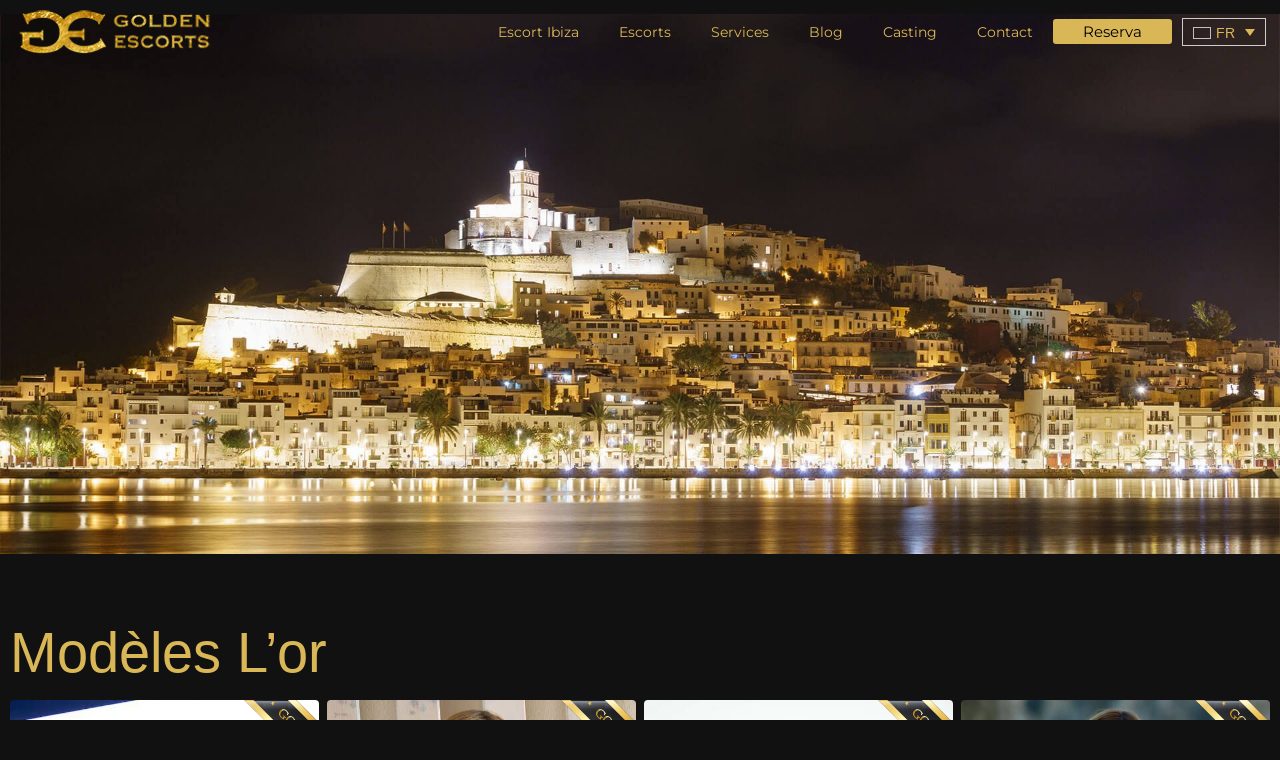

--- FILE ---
content_type: text/html; charset=UTF-8
request_url: https://goldenescortsibiza.com/fr/lor/
body_size: 29768
content:
<!DOCTYPE html><html lang="fr-FR"><head><script data-no-optimize="1" type="dbff6927d2730e7674296b6d-text/javascript">var litespeed_docref=sessionStorage.getItem("litespeed_docref");litespeed_docref&&(Object.defineProperty(document,"referrer",{get:function(){return litespeed_docref}}),sessionStorage.removeItem("litespeed_docref"));</script> <meta charset="UTF-8"><link data-optimized="2" rel="stylesheet" href="https://goldenescortsibiza.com/wp-content/litespeed/css/c760184715a8f35b57c7eb78edc47342.css?ver=8a7fe" /><link rel="profile" href="https://gmpg.org/xfn/11"><link rel="pingback" href="https://goldenescortsibiza.com/xmlrpc.php"><meta name="viewport" content="width=device-width, initial-scale=1" /><meta name='robots' content='index, follow, max-image-preview:large, max-snippet:-1, max-video-preview:-1' /><link rel="alternate" hreflang="nl" href="https://goldenescortsibiza.com/nl/gold/" /><link rel="alternate" hreflang="en" href="https://goldenescortsibiza.com/en/gold/" /><link rel="alternate" hreflang="fr" href="https://goldenescortsibiza.com/fr/lor/" /><link rel="alternate" hreflang="de" href="https://goldenescortsibiza.com/de/gold/" /><link rel="alternate" hreflang="it" href="https://goldenescortsibiza.com/it/oro/" /><link rel="alternate" hreflang="ru" href="https://goldenescortsibiza.com/ru/%d0%b7%d0%be%d0%bb%d0%be%d1%82%d0%be/" /><link rel="alternate" hreflang="es" href="https://goldenescortsibiza.com/gold/" /><link rel="alternate" hreflang="pt-pt" href="https://goldenescortsibiza.com/pt-pt/ouro/" /><link rel="alternate" hreflang="x-default" href="https://goldenescortsibiza.com/gold/" /><title>Compagnie d&#039;escortes Ibiza Gold Ladies - Golden Escorts Ibiza</title><link rel="canonical" href="https://goldenescortsibiza.com/fr/lor/" /><meta property="og:locale" content="fr_FR" /><meta property="og:type" content="article" /><meta property="og:title" content="L&#039;or" /><meta property="og:description" content="Escortes Ibiza Gold: Le summum du luxe et de l&rsquo;exclusivité dans le domaine des escortes Expérience et compétences exceptionnelles des escortes d&rsquo;or La catégorie Gold représente le summum dans le monde des escortes et escort Ibiza, abritant l&rsquo;élite des professionnels de ce secteur. Ces escortes Gold brillent par une vaste expérience, des compétences exceptionnelles et [&hellip;]" /><meta property="og:url" content="https://goldenescortsibiza.com/fr/lor/" /><meta property="og:site_name" content="Golden Escorts Ibiza" /><meta property="article:modified_time" content="2023-04-05T00:12:54+00:00" /><meta property="og:image" content="https://goldenescortsibiza.com/wp-content/uploads/2023/02/Gina-en-la-piscina.jpg" /><meta name="twitter:card" content="summary_large_image" /><meta name="twitter:site" content="@IbizaGolden" /><meta name="twitter:label1" content="Durée de lecture estimée" /><meta name="twitter:data1" content="15 minutes" /> <script type="application/ld+json" class="yoast-schema-graph">{"@context":"https://schema.org","@graph":[{"@type":"WebPage","@id":"https://goldenescortsibiza.com/fr/lor/","url":"https://goldenescortsibiza.com/fr/lor/","name":"Compagnie d'escortes Ibiza Gold Ladies - Golden Escorts Ibiza","isPartOf":{"@id":"https://goldenescortsibiza.com/fr/#website"},"primaryImageOfPage":{"@id":"https://goldenescortsibiza.com/fr/lor/#primaryimage"},"image":{"@id":"https://goldenescortsibiza.com/fr/lor/#primaryimage"},"thumbnailUrl":"https://goldenescortsibiza.com/wp-content/uploads/2023/02/Gina-en-la-piscina.jpg","datePublished":"2023-04-02T16:15:35+00:00","dateModified":"2023-04-05T00:12:54+00:00","breadcrumb":{"@id":"https://goldenescortsibiza.com/fr/lor/#breadcrumb"},"inLanguage":"fr-FR","potentialAction":[{"@type":"ReadAction","target":["https://goldenescortsibiza.com/fr/lor/"]}]},{"@type":"ImageObject","inLanguage":"fr-FR","@id":"https://goldenescortsibiza.com/fr/lor/#primaryimage","url":"https://goldenescortsibiza.com/wp-content/uploads/2023/02/Gina-en-la-piscina.jpg","contentUrl":"https://goldenescortsibiza.com/wp-content/uploads/2023/02/Gina-en-la-piscina.jpg"},{"@type":"BreadcrumbList","@id":"https://goldenescortsibiza.com/fr/lor/#breadcrumb","itemListElement":[{"@type":"ListItem","position":1,"name":"Golden Escorts Ibiza","item":"https://goldenescortsibiza.com/fr/"},{"@type":"ListItem","position":2,"name":"L&rsquo;or"}]},{"@type":"WebSite","@id":"https://goldenescortsibiza.com/fr/#website","url":"https://goldenescortsibiza.com/fr/","name":"Golden Escorts Ibiza","description":"Escort Ibiza agencia de escorts de lujo en Ibiza","publisher":{"@id":"https://goldenescortsibiza.com/fr/#organization"},"potentialAction":[{"@type":"SearchAction","target":{"@type":"EntryPoint","urlTemplate":"https://goldenescortsibiza.com/fr/?s={search_term_string}"},"query-input":{"@type":"PropertyValueSpecification","valueRequired":true,"valueName":"search_term_string"}}],"inLanguage":"fr-FR"},{"@type":"Organization","@id":"https://goldenescortsibiza.com/fr/#organization","name":"Golden Escorts","url":"https://goldenescortsibiza.com/fr/","logo":{"@type":"ImageObject","inLanguage":"fr-FR","@id":"https://goldenescortsibiza.com/fr/#/schema/logo/image/","url":"https://goldenescortsibiza.com/wp-content/uploads/2023/02/logo_trans_240.png","contentUrl":"https://goldenescortsibiza.com/wp-content/uploads/2023/02/logo_trans_240.png","width":240,"height":187,"caption":"Golden Escorts"},"image":{"@id":"https://goldenescortsibiza.com/fr/#/schema/logo/image/"},"sameAs":["https://x.com/IbizaGolden","https://www.instagram.com/golden_ibiza/"]}]}</script> <link rel='dns-prefetch' href='//www.googletagmanager.com' /><link rel='dns-prefetch' href='//fonts.googleapis.com' /><link rel="alternate" type="application/rss+xml" title="Golden Escorts Ibiza &raquo; Flux" href="https://goldenescortsibiza.com/fr/feed/" /><link rel="alternate" type="application/rss+xml" title="Golden Escorts Ibiza &raquo; Flux des commentaires" href="https://goldenescortsibiza.com/fr/comments/feed/" /><link rel="alternate" title="oEmbed (JSON)" type="application/json+oembed" href="https://goldenescortsibiza.com/fr/wp-json/oembed/1.0/embed?url=https%3A%2F%2Fgoldenescortsibiza.com%2Ffr%2Flor%2F" /><link rel="alternate" title="oEmbed (XML)" type="text/xml+oembed" href="https://goldenescortsibiza.com/fr/wp-json/oembed/1.0/embed?url=https%3A%2F%2Fgoldenescortsibiza.com%2Ffr%2Flor%2F&#038;format=xml" /><style id='wp-img-auto-sizes-contain-inline-css' type='text/css'>img:is([sizes=auto i],[sizes^="auto," i]){contain-intrinsic-size:3000px 1500px}
/*# sourceURL=wp-img-auto-sizes-contain-inline-css */</style><style id='classic-theme-styles-inline-css' type='text/css'>/*! This file is auto-generated */
.wp-block-button__link{color:#fff;background-color:#32373c;border-radius:9999px;box-shadow:none;text-decoration:none;padding:calc(.667em + 2px) calc(1.333em + 2px);font-size:1.125em}.wp-block-file__button{background:#32373c;color:#fff;text-decoration:none}
/*# sourceURL=/wp-includes/css/classic-themes.min.css */</style><style id='wpml-legacy-dropdown-0-inline-css' type='text/css'>.wpml-ls-statics-shortcode_actions, .wpml-ls-statics-shortcode_actions .wpml-ls-sub-menu, .wpml-ls-statics-shortcode_actions a {border-color:#cdcdcd;}.wpml-ls-statics-shortcode_actions a, .wpml-ls-statics-shortcode_actions .wpml-ls-sub-menu a, .wpml-ls-statics-shortcode_actions .wpml-ls-sub-menu a:link, .wpml-ls-statics-shortcode_actions li:not(.wpml-ls-current-language) .wpml-ls-link, .wpml-ls-statics-shortcode_actions li:not(.wpml-ls-current-language) .wpml-ls-link:link {color:#444444;background-color:#ffffff;}.wpml-ls-statics-shortcode_actions .wpml-ls-sub-menu a:hover,.wpml-ls-statics-shortcode_actions .wpml-ls-sub-menu a:focus, .wpml-ls-statics-shortcode_actions .wpml-ls-sub-menu a:link:hover, .wpml-ls-statics-shortcode_actions .wpml-ls-sub-menu a:link:focus {color:#000000;background-color:#eeeeee;}.wpml-ls-statics-shortcode_actions .wpml-ls-current-language > a {color:#444444;background-color:#ffffff;}.wpml-ls-statics-shortcode_actions .wpml-ls-current-language:hover>a, .wpml-ls-statics-shortcode_actions .wpml-ls-current-language>a:focus {color:#000000;background-color:#eeeeee;}
/*# sourceURL=wpml-legacy-dropdown-0-inline-css */</style> <script id="wpml-cookie-js-extra" type="litespeed/javascript">var wpml_cookies={"wp-wpml_current_language":{"value":"fr","expires":1,"path":"/"}};var wpml_cookies={"wp-wpml_current_language":{"value":"fr","expires":1,"path":"/"}}</script>  <script type="litespeed/javascript" data-src="https://www.googletagmanager.com/gtag/js?id=GT-5NT67KP" id="google_gtagjs-js"></script> <script id="google_gtagjs-js-after" type="litespeed/javascript">window.dataLayer=window.dataLayer||[];function gtag(){dataLayer.push(arguments)}
gtag("set","linker",{"domains":["goldenescortsibiza.com"]});gtag("js",new Date());gtag("set","developer_id.dZTNiMT",!0);gtag("config","GT-5NT67KP");window._googlesitekit=window._googlesitekit||{};window._googlesitekit.throttledEvents=[];window._googlesitekit.gtagEvent=(name,data)=>{var key=JSON.stringify({name,data});if(!!window._googlesitekit.throttledEvents[key]){return}window._googlesitekit.throttledEvents[key]=!0;setTimeout(()=>{delete window._googlesitekit.throttledEvents[key]},5);gtag("event",name,{...data,event_source:"site-kit"})}</script> <link rel="https://api.w.org/" href="https://goldenescortsibiza.com/fr/wp-json/" /><link rel="alternate" title="JSON" type="application/json" href="https://goldenescortsibiza.com/fr/wp-json/wp/v2/pages/15107" /><link rel="EditURI" type="application/rsd+xml" title="RSD" href="https://goldenescortsibiza.com/xmlrpc.php?rsd" /><meta name="generator" content="WordPress 6.9" /><link rel='shortlink' href='https://goldenescortsibiza.com/fr/?p=15107' /><meta name="generator" content="WPML ver:4.7.2 stt:37,1,4,3,27,41,45,2;" /><meta name="generator" content="Site Kit by Google 1.148.0" /><meta name="generator" content="Elementor 3.28.0; features: e_font_icon_svg, additional_custom_breakpoints, e_local_google_fonts, e_element_cache; settings: css_print_method-external, google_font-enabled, font_display-auto"> <script type="litespeed/javascript">jQuery(document).ready(function(){jQuery('#hamburgerMenu').click(function(){setTimeout(function(){jQuery('#menuMobile .elementor-icon').addClass('animateMenu')},300)})})</script> <style>.animatedMenu path{
		display: flex;
    position: absolute;
    left: 0;
    width: 46px;
    height: 5px;
    transition: all .2s ease-in-out;
    transform: rotate(0deg);
    transform-origin: center;
	}
	.animateMenu path:nth-child(2){
		top: 50%;
    transform: translateY(-50%);
		display:none;
    margin-left: 5px;
	}
	
	.animateMenu path:nth-child(3){
		transform: rotate(43deg) translateY(-50%) translateX(20%);
	}
	
	.animateMenu path:nth-child(4){
		transform: rotate(137deg) translateY(-21%) translateX(-85%) scaleY(-1)
}</style><link rel="preload" href="/wp-content/uploads/2023/04/bg_home_ibiza.webp" as="image"><link rel="preload" href="/wp-content/uploads/2023/01/chicas-de-compania.webp" as="image"><style>.e-con.e-parent:nth-of-type(n+4):not(.e-lazyloaded):not(.e-no-lazyload),
				.e-con.e-parent:nth-of-type(n+4):not(.e-lazyloaded):not(.e-no-lazyload) * {
					background-image: none !important;
				}
				@media screen and (max-height: 1024px) {
					.e-con.e-parent:nth-of-type(n+3):not(.e-lazyloaded):not(.e-no-lazyload),
					.e-con.e-parent:nth-of-type(n+3):not(.e-lazyloaded):not(.e-no-lazyload) * {
						background-image: none !important;
					}
				}
				@media screen and (max-height: 640px) {
					.e-con.e-parent:nth-of-type(n+2):not(.e-lazyloaded):not(.e-no-lazyload),
					.e-con.e-parent:nth-of-type(n+2):not(.e-lazyloaded):not(.e-no-lazyload) * {
						background-image: none !important;
					}
				}</style> <script data-cnb-version="1.4.16"="async" type="litespeed/javascript" data-src="https://user.callnowbutton.com/domain_13d2f6e2_ab7d_40db_a6f4_4a5f48bc65a4.js?dbver=1762977027"></script> <meta name="theme-color" content="#DAB756"><link rel="icon" href="https://goldenescortsibiza.com/wp-content/uploads/2023/01/chicas-de-compania-150x45.webp" sizes="32x32" /><link rel="icon" href="https://goldenescortsibiza.com/wp-content/uploads/2023/01/chicas-de-compania.webp" sizes="192x192" /><link rel="apple-touch-icon" href="https://goldenescortsibiza.com/wp-content/uploads/2023/01/chicas-de-compania.webp" /><meta name="msapplication-TileImage" content="https://goldenescortsibiza.com/wp-content/uploads/2023/01/chicas-de-compania.webp" /><style id='global-styles-inline-css' type='text/css'>:root{--wp--preset--aspect-ratio--square: 1;--wp--preset--aspect-ratio--4-3: 4/3;--wp--preset--aspect-ratio--3-4: 3/4;--wp--preset--aspect-ratio--3-2: 3/2;--wp--preset--aspect-ratio--2-3: 2/3;--wp--preset--aspect-ratio--16-9: 16/9;--wp--preset--aspect-ratio--9-16: 9/16;--wp--preset--color--black: #000000;--wp--preset--color--cyan-bluish-gray: #abb8c3;--wp--preset--color--white: #ffffff;--wp--preset--color--pale-pink: #f78da7;--wp--preset--color--vivid-red: #cf2e2e;--wp--preset--color--luminous-vivid-orange: #ff6900;--wp--preset--color--luminous-vivid-amber: #fcb900;--wp--preset--color--light-green-cyan: #7bdcb5;--wp--preset--color--vivid-green-cyan: #00d084;--wp--preset--color--pale-cyan-blue: #8ed1fc;--wp--preset--color--vivid-cyan-blue: #0693e3;--wp--preset--color--vivid-purple: #9b51e0;--wp--preset--gradient--vivid-cyan-blue-to-vivid-purple: linear-gradient(135deg,rgb(6,147,227) 0%,rgb(155,81,224) 100%);--wp--preset--gradient--light-green-cyan-to-vivid-green-cyan: linear-gradient(135deg,rgb(122,220,180) 0%,rgb(0,208,130) 100%);--wp--preset--gradient--luminous-vivid-amber-to-luminous-vivid-orange: linear-gradient(135deg,rgb(252,185,0) 0%,rgb(255,105,0) 100%);--wp--preset--gradient--luminous-vivid-orange-to-vivid-red: linear-gradient(135deg,rgb(255,105,0) 0%,rgb(207,46,46) 100%);--wp--preset--gradient--very-light-gray-to-cyan-bluish-gray: linear-gradient(135deg,rgb(238,238,238) 0%,rgb(169,184,195) 100%);--wp--preset--gradient--cool-to-warm-spectrum: linear-gradient(135deg,rgb(74,234,220) 0%,rgb(151,120,209) 20%,rgb(207,42,186) 40%,rgb(238,44,130) 60%,rgb(251,105,98) 80%,rgb(254,248,76) 100%);--wp--preset--gradient--blush-light-purple: linear-gradient(135deg,rgb(255,206,236) 0%,rgb(152,150,240) 100%);--wp--preset--gradient--blush-bordeaux: linear-gradient(135deg,rgb(254,205,165) 0%,rgb(254,45,45) 50%,rgb(107,0,62) 100%);--wp--preset--gradient--luminous-dusk: linear-gradient(135deg,rgb(255,203,112) 0%,rgb(199,81,192) 50%,rgb(65,88,208) 100%);--wp--preset--gradient--pale-ocean: linear-gradient(135deg,rgb(255,245,203) 0%,rgb(182,227,212) 50%,rgb(51,167,181) 100%);--wp--preset--gradient--electric-grass: linear-gradient(135deg,rgb(202,248,128) 0%,rgb(113,206,126) 100%);--wp--preset--gradient--midnight: linear-gradient(135deg,rgb(2,3,129) 0%,rgb(40,116,252) 100%);--wp--preset--font-size--small: 13px;--wp--preset--font-size--medium: 20px;--wp--preset--font-size--large: 36px;--wp--preset--font-size--x-large: 42px;--wp--preset--spacing--20: 0.44rem;--wp--preset--spacing--30: 0.67rem;--wp--preset--spacing--40: 1rem;--wp--preset--spacing--50: 1.5rem;--wp--preset--spacing--60: 2.25rem;--wp--preset--spacing--70: 3.38rem;--wp--preset--spacing--80: 5.06rem;--wp--preset--shadow--natural: 6px 6px 9px rgba(0, 0, 0, 0.2);--wp--preset--shadow--deep: 12px 12px 50px rgba(0, 0, 0, 0.4);--wp--preset--shadow--sharp: 6px 6px 0px rgba(0, 0, 0, 0.2);--wp--preset--shadow--outlined: 6px 6px 0px -3px rgb(255, 255, 255), 6px 6px rgb(0, 0, 0);--wp--preset--shadow--crisp: 6px 6px 0px rgb(0, 0, 0);}:where(.is-layout-flex){gap: 0.5em;}:where(.is-layout-grid){gap: 0.5em;}body .is-layout-flex{display: flex;}.is-layout-flex{flex-wrap: wrap;align-items: center;}.is-layout-flex > :is(*, div){margin: 0;}body .is-layout-grid{display: grid;}.is-layout-grid > :is(*, div){margin: 0;}:where(.wp-block-columns.is-layout-flex){gap: 2em;}:where(.wp-block-columns.is-layout-grid){gap: 2em;}:where(.wp-block-post-template.is-layout-flex){gap: 1.25em;}:where(.wp-block-post-template.is-layout-grid){gap: 1.25em;}.has-black-color{color: var(--wp--preset--color--black) !important;}.has-cyan-bluish-gray-color{color: var(--wp--preset--color--cyan-bluish-gray) !important;}.has-white-color{color: var(--wp--preset--color--white) !important;}.has-pale-pink-color{color: var(--wp--preset--color--pale-pink) !important;}.has-vivid-red-color{color: var(--wp--preset--color--vivid-red) !important;}.has-luminous-vivid-orange-color{color: var(--wp--preset--color--luminous-vivid-orange) !important;}.has-luminous-vivid-amber-color{color: var(--wp--preset--color--luminous-vivid-amber) !important;}.has-light-green-cyan-color{color: var(--wp--preset--color--light-green-cyan) !important;}.has-vivid-green-cyan-color{color: var(--wp--preset--color--vivid-green-cyan) !important;}.has-pale-cyan-blue-color{color: var(--wp--preset--color--pale-cyan-blue) !important;}.has-vivid-cyan-blue-color{color: var(--wp--preset--color--vivid-cyan-blue) !important;}.has-vivid-purple-color{color: var(--wp--preset--color--vivid-purple) !important;}.has-black-background-color{background-color: var(--wp--preset--color--black) !important;}.has-cyan-bluish-gray-background-color{background-color: var(--wp--preset--color--cyan-bluish-gray) !important;}.has-white-background-color{background-color: var(--wp--preset--color--white) !important;}.has-pale-pink-background-color{background-color: var(--wp--preset--color--pale-pink) !important;}.has-vivid-red-background-color{background-color: var(--wp--preset--color--vivid-red) !important;}.has-luminous-vivid-orange-background-color{background-color: var(--wp--preset--color--luminous-vivid-orange) !important;}.has-luminous-vivid-amber-background-color{background-color: var(--wp--preset--color--luminous-vivid-amber) !important;}.has-light-green-cyan-background-color{background-color: var(--wp--preset--color--light-green-cyan) !important;}.has-vivid-green-cyan-background-color{background-color: var(--wp--preset--color--vivid-green-cyan) !important;}.has-pale-cyan-blue-background-color{background-color: var(--wp--preset--color--pale-cyan-blue) !important;}.has-vivid-cyan-blue-background-color{background-color: var(--wp--preset--color--vivid-cyan-blue) !important;}.has-vivid-purple-background-color{background-color: var(--wp--preset--color--vivid-purple) !important;}.has-black-border-color{border-color: var(--wp--preset--color--black) !important;}.has-cyan-bluish-gray-border-color{border-color: var(--wp--preset--color--cyan-bluish-gray) !important;}.has-white-border-color{border-color: var(--wp--preset--color--white) !important;}.has-pale-pink-border-color{border-color: var(--wp--preset--color--pale-pink) !important;}.has-vivid-red-border-color{border-color: var(--wp--preset--color--vivid-red) !important;}.has-luminous-vivid-orange-border-color{border-color: var(--wp--preset--color--luminous-vivid-orange) !important;}.has-luminous-vivid-amber-border-color{border-color: var(--wp--preset--color--luminous-vivid-amber) !important;}.has-light-green-cyan-border-color{border-color: var(--wp--preset--color--light-green-cyan) !important;}.has-vivid-green-cyan-border-color{border-color: var(--wp--preset--color--vivid-green-cyan) !important;}.has-pale-cyan-blue-border-color{border-color: var(--wp--preset--color--pale-cyan-blue) !important;}.has-vivid-cyan-blue-border-color{border-color: var(--wp--preset--color--vivid-cyan-blue) !important;}.has-vivid-purple-border-color{border-color: var(--wp--preset--color--vivid-purple) !important;}.has-vivid-cyan-blue-to-vivid-purple-gradient-background{background: var(--wp--preset--gradient--vivid-cyan-blue-to-vivid-purple) !important;}.has-light-green-cyan-to-vivid-green-cyan-gradient-background{background: var(--wp--preset--gradient--light-green-cyan-to-vivid-green-cyan) !important;}.has-luminous-vivid-amber-to-luminous-vivid-orange-gradient-background{background: var(--wp--preset--gradient--luminous-vivid-amber-to-luminous-vivid-orange) !important;}.has-luminous-vivid-orange-to-vivid-red-gradient-background{background: var(--wp--preset--gradient--luminous-vivid-orange-to-vivid-red) !important;}.has-very-light-gray-to-cyan-bluish-gray-gradient-background{background: var(--wp--preset--gradient--very-light-gray-to-cyan-bluish-gray) !important;}.has-cool-to-warm-spectrum-gradient-background{background: var(--wp--preset--gradient--cool-to-warm-spectrum) !important;}.has-blush-light-purple-gradient-background{background: var(--wp--preset--gradient--blush-light-purple) !important;}.has-blush-bordeaux-gradient-background{background: var(--wp--preset--gradient--blush-bordeaux) !important;}.has-luminous-dusk-gradient-background{background: var(--wp--preset--gradient--luminous-dusk) !important;}.has-pale-ocean-gradient-background{background: var(--wp--preset--gradient--pale-ocean) !important;}.has-electric-grass-gradient-background{background: var(--wp--preset--gradient--electric-grass) !important;}.has-midnight-gradient-background{background: var(--wp--preset--gradient--midnight) !important;}.has-small-font-size{font-size: var(--wp--preset--font-size--small) !important;}.has-medium-font-size{font-size: var(--wp--preset--font-size--medium) !important;}.has-large-font-size{font-size: var(--wp--preset--font-size--large) !important;}.has-x-large-font-size{font-size: var(--wp--preset--font-size--x-large) !important;}
/*# sourceURL=global-styles-inline-css */</style></head><body class="wp-singular page-template-default page page-id-15107 wp-custom-logo wp-theme-kava wp-child-theme-kava-child layout-fullwidth blog-default jet-mega-menu-location elementor-default elementor-template-full-width elementor-kit-6 elementor-page elementor-page-15107"><div id="page" class="site">
<a class="skip-link screen-reader-text" href="#content">Aller au contenu</a><header id="masthead" class="site-header "><div data-elementor-type="header" data-elementor-id="70" class="elementor elementor-70 elementor-location-header" data-elementor-post-type="elementor_library"><section class="jet-sticky-section elementor-section elementor-top-section elementor-element elementor-element-69c9e8d elementor-section-content-middle elementor-section-boxed elementor-section-height-default elementor-section-height-default" data-id="69c9e8d" data-element_type="section" data-settings="{&quot;jet_parallax_layout_list&quot;:[],&quot;jet_sticky_section&quot;:&quot;yes&quot;,&quot;jet_sticky_section_visibility&quot;:[&quot;desktop&quot;,&quot;tablet&quot;,&quot;mobile&quot;]}"><div class="elementor-container elementor-column-gap-default"><div class="elementor-column elementor-col-33 elementor-top-column elementor-element elementor-element-6e5dd3a" data-id="6e5dd3a" data-element_type="column"><div class="elementor-widget-wrap elementor-element-populated"><div class="elementor-element elementor-element-937032c elementor-widget elementor-widget-theme-site-logo elementor-widget-image" data-id="937032c" data-element_type="widget" data-widget_type="theme-site-logo.default">
<a href="https://goldenescortsibiza.com/fr/">
<img data-lazyloaded="1" src="[data-uri]" width="205" height="45" data-src="https://goldenescortsibiza.com/wp-content/uploads/2023/01/chicas-de-compania.webp" class="attachment-full size-full wp-image-18509" alt="Chicas de Compañia" />				</a></div></div></div><div class="elementor-column elementor-col-66 elementor-top-column elementor-element elementor-element-7aeed54" data-id="7aeed54" data-element_type="column"><div class="elementor-widget-wrap elementor-element-populated"><div class="elementor-element elementor-element-130d1eb elementor-hidden-desktop elementor-view-default elementor-widget elementor-widget-icon" data-id="130d1eb" data-element_type="widget" id="hamburgerMenu" data-widget_type="icon.default"><div class="elementor-icon-wrapper">
<a class="elementor-icon" href="#elementor-action%3Aaction%3Dpopup%3Aopen%26settings%3DeyJpZCI6MTIxODMsInRvZ2dsZSI6ZmFsc2V9">
<svg xmlns="http://www.w3.org/2000/svg" id="Capa_1" viewBox="0 0 59.37 29.54"><defs><style>.cls-1{fill:#dab756;fill-rule:evenodd;}</style></defs><path class="cls-1" d="m30.13,17.51l22.35.03s-3.58-5.47-8.43-5.47c-3.79,0-12.97-.02-16.79-.02l-21.14-.04s3.58,5.47,8.43,5.48l10.98.02h0s3.12,0,3.12,0h1.48s0,0,0,0Z"></path><path class="cls-1" d="m24.01,5.51l22.35.03S42.79.07,37.93.06c-3.79,0-12.97-.02-16.79-.02L0,0s3.58,5.47,8.43,5.48l10.98.02h0s3.12,0,3.12,0h1.48s0,0,0,0Z"></path><path class="cls-1" d="m37.01,29.51l22.35.03s-3.58-5.47-8.43-5.47c-3.79,0-12.97-.02-16.79-.02l-21.14-.04s3.58,5.47,8.43,5.48l10.98.02h0s3.12,0,3.12,0h1.48s0,0,0,0Z"></path></svg>			</a></div></div><div class="elementor-element elementor-element-f383b23 elementor-nav-menu__align-end elementor-nav-menu--dropdown-none elementor-hidden-tablet elementor-hidden-mobile elementor-widget__width-auto elementor-widget elementor-widget-nav-menu" data-id="f383b23" data-element_type="widget" data-settings="{&quot;layout&quot;:&quot;horizontal&quot;,&quot;submenu_icon&quot;:{&quot;value&quot;:&quot;&lt;svg class=\&quot;e-font-icon-svg e-fas-caret-down\&quot; viewBox=\&quot;0 0 320 512\&quot; xmlns=\&quot;http:\/\/www.w3.org\/2000\/svg\&quot;&gt;&lt;path d=\&quot;M31.3 192h257.3c17.8 0 26.7 21.5 14.1 34.1L174.1 354.8c-7.8 7.8-20.5 7.8-28.3 0L17.2 226.1C4.6 213.5 13.5 192 31.3 192z\&quot;&gt;&lt;\/path&gt;&lt;\/svg&gt;&quot;,&quot;library&quot;:&quot;fa-solid&quot;}}" data-widget_type="nav-menu.default"><nav aria-label="Menu" class="elementor-nav-menu--main elementor-nav-menu__container elementor-nav-menu--layout-horizontal e--pointer-underline e--animation-slide"><ul id="menu-1-f383b23" class="elementor-nav-menu"><li class="menu-item menu-item-type-post_type menu-item-object-page menu-item-home menu-item-15458"><a href="https://goldenescortsibiza.com/fr/" class="elementor-item">Escort Ibiza</a></li><li class="menu-item menu-item-type-custom menu-item-object-custom current-menu-ancestor current-menu-parent menu-item-has-children menu-item-15459"><a href="#" class="elementor-item elementor-item-anchor">Escorts</a><ul class="sub-menu elementor-nav-menu--dropdown"><li class="menu-item menu-item-type-post_type menu-item-object-page current-menu-item page_item page-item-15107 current_page_item menu-item-15460"><a href="https://goldenescortsibiza.com/fr/lor/" aria-current="page" class="elementor-sub-item elementor-item-active">L’or</a></li><li class="menu-item menu-item-type-post_type menu-item-object-page menu-item-15461"><a href="https://goldenescortsibiza.com/fr/top/" class="elementor-sub-item">Top</a></li><li class="menu-item menu-item-type-post_type menu-item-object-page menu-item-15462"><a href="https://goldenescortsibiza.com/fr/vip/" class="elementor-sub-item">VIP</a></li><li class="menu-item menu-item-type-post_type menu-item-object-page menu-item-15463"><a href="https://goldenescortsibiza.com/fr/san-antonio-escorts/" class="elementor-sub-item">San Antonio Escorts</a></li><li class="menu-item menu-item-type-post_type menu-item-object-page menu-item-15498"><a href="https://goldenescortsibiza.com/fr/escorts-playa-den-bossa/" class="elementor-sub-item">Escorts Playa D’en Bossa</a></li><li class="menu-item menu-item-type-post_type menu-item-object-page menu-item-15499"><a href="https://goldenescortsibiza.com/fr/escortes-santa-eulalia/" class="elementor-sub-item">Escortes Santa Eulalia</a></li><li class="menu-item menu-item-type-post_type menu-item-object-page menu-item-15500"><a href="https://goldenescortsibiza.com/fr/escorts-formentera/" class="elementor-sub-item">Escorts Formentera</a></li><li class="menu-item menu-item-type-custom menu-item-object-custom menu-item-15501"><a href="https://escortsantodomingo.com" class="elementor-sub-item">Escort Santo Domingo</a></li><li class="menu-item menu-item-type-post_type menu-item-object-page menu-item-15502"><a href="https://goldenescortsibiza.com/fr/ibizahoney/" class="elementor-sub-item">Ibizahoney</a></li><li class="menu-item menu-item-type-post_type menu-item-object-page menu-item-15503"><a href="https://goldenescortsibiza.com/fr/ibizatops/" class="elementor-sub-item">Ibizatops</a></li><li class="menu-item menu-item-type-post_type menu-item-object-page menu-item-15504"><a href="https://goldenescortsibiza.com/fr/slumi-ibiza/" class="elementor-sub-item">Slumi Ibiza</a></li><li class="menu-item menu-item-type-post_type menu-item-object-page menu-item-15505"><a href="https://goldenescortsibiza.com/fr/mileroticos-ibiza/" class="elementor-sub-item">Mileroticos Ibiza</a></li><li class="menu-item menu-item-type-post_type menu-item-object-page menu-item-15506"><a href="https://goldenescortsibiza.com/fr/nous-mettons-laccent-sur-ibiza/" class="elementor-sub-item">Nous mettons l’accent sur Ibiza</a></li></ul></li><li class="menu-item menu-item-type-custom menu-item-object-custom menu-item-has-children menu-item-15507"><a href="#" class="elementor-item elementor-item-anchor">Services</a><ul class="sub-menu elementor-nav-menu--dropdown"><li class="menu-item menu-item-type-post_type menu-item-object-page menu-item-15572"><a href="https://goldenescortsibiza.com/fr/services/" class="elementor-sub-item">Services</a></li><li class="menu-item menu-item-type-post_type menu-item-object-page menu-item-15573"><a href="https://goldenescortsibiza.com/fr/services-vip/" class="elementor-sub-item">Services VIP</a></li></ul></li><li class="menu-item menu-item-type-post_type menu-item-object-page menu-item-15574"><a href="https://goldenescortsibiza.com/fr/blog/" class="elementor-item">Blog</a></li><li class="menu-item menu-item-type-post_type menu-item-object-page menu-item-15575"><a href="https://goldenescortsibiza.com/fr/casting/" class="elementor-item">Casting</a></li><li class="menu-item menu-item-type-post_type menu-item-object-page menu-item-15576"><a href="https://goldenescortsibiza.com/fr/contact/" class="elementor-item">Contact</a></li></ul></nav><nav class="elementor-nav-menu--dropdown elementor-nav-menu__container" aria-hidden="true"><ul id="menu-2-f383b23" class="elementor-nav-menu"><li class="menu-item menu-item-type-post_type menu-item-object-page menu-item-home menu-item-15458"><a href="https://goldenescortsibiza.com/fr/" class="elementor-item" tabindex="-1">Escort Ibiza</a></li><li class="menu-item menu-item-type-custom menu-item-object-custom current-menu-ancestor current-menu-parent menu-item-has-children menu-item-15459"><a href="#" class="elementor-item elementor-item-anchor" tabindex="-1">Escorts</a><ul class="sub-menu elementor-nav-menu--dropdown"><li class="menu-item menu-item-type-post_type menu-item-object-page current-menu-item page_item page-item-15107 current_page_item menu-item-15460"><a href="https://goldenescortsibiza.com/fr/lor/" aria-current="page" class="elementor-sub-item elementor-item-active" tabindex="-1">L’or</a></li><li class="menu-item menu-item-type-post_type menu-item-object-page menu-item-15461"><a href="https://goldenescortsibiza.com/fr/top/" class="elementor-sub-item" tabindex="-1">Top</a></li><li class="menu-item menu-item-type-post_type menu-item-object-page menu-item-15462"><a href="https://goldenescortsibiza.com/fr/vip/" class="elementor-sub-item" tabindex="-1">VIP</a></li><li class="menu-item menu-item-type-post_type menu-item-object-page menu-item-15463"><a href="https://goldenescortsibiza.com/fr/san-antonio-escorts/" class="elementor-sub-item" tabindex="-1">San Antonio Escorts</a></li><li class="menu-item menu-item-type-post_type menu-item-object-page menu-item-15498"><a href="https://goldenescortsibiza.com/fr/escorts-playa-den-bossa/" class="elementor-sub-item" tabindex="-1">Escorts Playa D’en Bossa</a></li><li class="menu-item menu-item-type-post_type menu-item-object-page menu-item-15499"><a href="https://goldenescortsibiza.com/fr/escortes-santa-eulalia/" class="elementor-sub-item" tabindex="-1">Escortes Santa Eulalia</a></li><li class="menu-item menu-item-type-post_type menu-item-object-page menu-item-15500"><a href="https://goldenescortsibiza.com/fr/escorts-formentera/" class="elementor-sub-item" tabindex="-1">Escorts Formentera</a></li><li class="menu-item menu-item-type-custom menu-item-object-custom menu-item-15501"><a href="https://escortsantodomingo.com" class="elementor-sub-item" tabindex="-1">Escort Santo Domingo</a></li><li class="menu-item menu-item-type-post_type menu-item-object-page menu-item-15502"><a href="https://goldenescortsibiza.com/fr/ibizahoney/" class="elementor-sub-item" tabindex="-1">Ibizahoney</a></li><li class="menu-item menu-item-type-post_type menu-item-object-page menu-item-15503"><a href="https://goldenescortsibiza.com/fr/ibizatops/" class="elementor-sub-item" tabindex="-1">Ibizatops</a></li><li class="menu-item menu-item-type-post_type menu-item-object-page menu-item-15504"><a href="https://goldenescortsibiza.com/fr/slumi-ibiza/" class="elementor-sub-item" tabindex="-1">Slumi Ibiza</a></li><li class="menu-item menu-item-type-post_type menu-item-object-page menu-item-15505"><a href="https://goldenescortsibiza.com/fr/mileroticos-ibiza/" class="elementor-sub-item" tabindex="-1">Mileroticos Ibiza</a></li><li class="menu-item menu-item-type-post_type menu-item-object-page menu-item-15506"><a href="https://goldenescortsibiza.com/fr/nous-mettons-laccent-sur-ibiza/" class="elementor-sub-item" tabindex="-1">Nous mettons l’accent sur Ibiza</a></li></ul></li><li class="menu-item menu-item-type-custom menu-item-object-custom menu-item-has-children menu-item-15507"><a href="#" class="elementor-item elementor-item-anchor" tabindex="-1">Services</a><ul class="sub-menu elementor-nav-menu--dropdown"><li class="menu-item menu-item-type-post_type menu-item-object-page menu-item-15572"><a href="https://goldenescortsibiza.com/fr/services/" class="elementor-sub-item" tabindex="-1">Services</a></li><li class="menu-item menu-item-type-post_type menu-item-object-page menu-item-15573"><a href="https://goldenescortsibiza.com/fr/services-vip/" class="elementor-sub-item" tabindex="-1">Services VIP</a></li></ul></li><li class="menu-item menu-item-type-post_type menu-item-object-page menu-item-15574"><a href="https://goldenescortsibiza.com/fr/blog/" class="elementor-item" tabindex="-1">Blog</a></li><li class="menu-item menu-item-type-post_type menu-item-object-page menu-item-15575"><a href="https://goldenescortsibiza.com/fr/casting/" class="elementor-item" tabindex="-1">Casting</a></li><li class="menu-item menu-item-type-post_type menu-item-object-page menu-item-15576"><a href="https://goldenescortsibiza.com/fr/contact/" class="elementor-item" tabindex="-1">Contact</a></li></ul></nav></div><div class="elementor-element elementor-element-9254bd4 elementor-widget__width-auto elementor-hidden-tablet elementor-hidden-mobile elementor-widget elementor-widget-button" data-id="9254bd4" data-element_type="widget" data-widget_type="button.default">
<a class="elementor-button elementor-button-link elementor-size-sm" href="/reservas">
<span class="elementor-button-content-wrapper">
<span class="elementor-button-text">Reserva</span>
</span>
</a></div><div class="elementor-element elementor-element-1fdd91f elementor-widget__width-auto elementor-hidden-tablet elementor-hidden-mobile elementor-widget elementor-widget-wpml-language-switcher" data-id="1fdd91f" data-element_type="widget" data-widget_type="wpml-language-switcher.default"><div class="elementor-widget-container"><div class="wpml-elementor-ls"><div
class="wpml-ls-statics-shortcode_actions wpml-ls wpml-ls-legacy-dropdown js-wpml-ls-legacy-dropdown"><ul><li tabindex="0" class="wpml-ls-slot-shortcode_actions wpml-ls-item wpml-ls-item-fr wpml-ls-current-language wpml-ls-item-legacy-dropdown">
<a href="#" class="js-wpml-ls-item-toggle wpml-ls-item-toggle">
<img
class="wpml-ls-flag"
data-src="https://goldenescortsibiza.com/wp-content/plugins/sitepress-multilingual-cms/res/flags/fr.svg"
alt=""
width=18
height=12
/><span class="wpml-ls-native">FR</span></a><ul class="wpml-ls-sub-menu"><li class="wpml-ls-slot-shortcode_actions wpml-ls-item wpml-ls-item-nl wpml-ls-first-item">
<a href="https://goldenescortsibiza.com/nl/gold/" class="wpml-ls-link">
<img
class="wpml-ls-flag"
data-src="https://goldenescortsibiza.com/wp-content/plugins/sitepress-multilingual-cms/res/flags/nl.svg"
alt=""
width=18
height=12
/><span class="wpml-ls-native" lang="nl">NL</span></a></li><li class="wpml-ls-slot-shortcode_actions wpml-ls-item wpml-ls-item-en">
<a href="https://goldenescortsibiza.com/en/gold/" class="wpml-ls-link">
<img
class="wpml-ls-flag"
data-src="https://goldenescortsibiza.com/wp-content/plugins/sitepress-multilingual-cms/res/flags/en.svg"
alt=""
width=18
height=12
/><span class="wpml-ls-native" lang="en">EN</span></a></li><li class="wpml-ls-slot-shortcode_actions wpml-ls-item wpml-ls-item-de">
<a href="https://goldenescortsibiza.com/de/gold/" class="wpml-ls-link">
<img
class="wpml-ls-flag"
data-src="https://goldenescortsibiza.com/wp-content/plugins/sitepress-multilingual-cms/res/flags/de.svg"
alt=""
width=18
height=12
/><span class="wpml-ls-native" lang="de">DE</span></a></li><li class="wpml-ls-slot-shortcode_actions wpml-ls-item wpml-ls-item-it">
<a href="https://goldenescortsibiza.com/it/oro/" class="wpml-ls-link">
<img
class="wpml-ls-flag"
data-src="https://goldenescortsibiza.com/wp-content/plugins/sitepress-multilingual-cms/res/flags/it.svg"
alt=""
width=18
height=12
/><span class="wpml-ls-native" lang="it">IT</span></a></li><li class="wpml-ls-slot-shortcode_actions wpml-ls-item wpml-ls-item-ru">
<a href="https://goldenescortsibiza.com/ru/%d0%b7%d0%be%d0%bb%d0%be%d1%82%d0%be/" class="wpml-ls-link">
<img
class="wpml-ls-flag"
data-src="https://goldenescortsibiza.com/wp-content/plugins/sitepress-multilingual-cms/res/flags/ru.svg"
alt=""
width=18
height=12
/><span class="wpml-ls-native" lang="ru">RU</span></a></li><li class="wpml-ls-slot-shortcode_actions wpml-ls-item wpml-ls-item-es">
<a href="https://goldenescortsibiza.com/gold/" class="wpml-ls-link">
<img
class="wpml-ls-flag"
data-src="https://goldenescortsibiza.com/wp-content/plugins/sitepress-multilingual-cms/res/flags/es.svg"
alt=""
width=18
height=12
/><span class="wpml-ls-native" lang="es">ES</span></a></li><li class="wpml-ls-slot-shortcode_actions wpml-ls-item wpml-ls-item-pt-pt wpml-ls-last-item">
<a href="https://goldenescortsibiza.com/pt-pt/ouro/" class="wpml-ls-link">
<img
class="wpml-ls-flag"
data-src="https://goldenescortsibiza.com/wp-content/plugins/sitepress-multilingual-cms/res/flags/pt-pt.svg"
alt=""
width=18
height=12
/><span class="wpml-ls-native" lang="pt-pt">PT</span></a></li></ul></li></ul></div></div></div></div></div></div></div></section></div></header><div id="content" class="site-content "><div data-elementor-type="wp-page" data-elementor-id="15107" class="elementor elementor-15107 elementor-12898" data-elementor-post-type="page"><section data-dce-background-image-url="https://goldenescortsibiza.com/wp-content/uploads/2023/01/bg_home_ibiza.jpg" class="elementor-section elementor-top-section elementor-element elementor-element-b0e651c elementor-section-full_width elementor-section-height-min-height elementor-section-height-default elementor-section-items-middle" data-id="b0e651c" data-element_type="section" data-settings="{&quot;jet_parallax_layout_list&quot;:[],&quot;background_background&quot;:&quot;classic&quot;}"><div class="elementor-background-overlay"></div><div class="elementor-container elementor-column-gap-default"><div class="elementor-column elementor-col-100 elementor-top-column elementor-element elementor-element-16513ef" data-id="16513ef" data-element_type="column"><div class="elementor-widget-wrap"></div></div></div></section><section class="elementor-section elementor-top-section elementor-element elementor-element-7ac478b elementor-section-boxed elementor-section-height-default elementor-section-height-default" data-id="7ac478b" data-element_type="section" data-settings="{&quot;jet_parallax_layout_list&quot;:[]}"><div class="elementor-container elementor-column-gap-default"><div class="elementor-column elementor-col-100 elementor-top-column elementor-element elementor-element-91255bb" data-id="91255bb" data-element_type="column"><div class="elementor-widget-wrap elementor-element-populated"><div class="elementor-element elementor-element-f06f983 elementor-widget elementor-widget-heading" data-id="f06f983" data-element_type="widget" data-widget_type="heading.default"><h1 class="elementor-heading-title elementor-size-default">Modèles L&rsquo;or</h1></div><div class="elementor-element elementor-element-989fb24 elementor-grid-4 elementor-grid-tablet-2 elementor-grid-mobile-1 elementor-widget elementor-widget-loop-grid" data-id="989fb24" data-element_type="widget" data-settings="{&quot;template_id&quot;:15291,&quot;columns&quot;:4,&quot;pagination_type&quot;:&quot;load_more_on_click&quot;,&quot;row_gap&quot;:{&quot;unit&quot;:&quot;px&quot;,&quot;size&quot;:8,&quot;sizes&quot;:[]},&quot;_skin&quot;:&quot;post&quot;,&quot;columns_tablet&quot;:&quot;2&quot;,&quot;columns_mobile&quot;:&quot;1&quot;,&quot;edit_handle_selector&quot;:&quot;[data-elementor-type=\&quot;loop-item\&quot;]&quot;,&quot;load_more_spinner&quot;:{&quot;value&quot;:&quot;fas fa-spinner&quot;,&quot;library&quot;:&quot;fa-solid&quot;},&quot;row_gap_tablet&quot;:{&quot;unit&quot;:&quot;px&quot;,&quot;size&quot;:&quot;&quot;,&quot;sizes&quot;:[]},&quot;row_gap_mobile&quot;:{&quot;unit&quot;:&quot;px&quot;,&quot;size&quot;:&quot;&quot;,&quot;sizes&quot;:[]}}" data-widget_type="loop-grid.post"><div class="elementor-loop-container elementor-grid"><style id="loop-15291">.elementor-15291 .elementor-element.elementor-element-dd03e8c:not(.elementor-motion-effects-element-type-background), .elementor-15291 .elementor-element.elementor-element-dd03e8c > .elementor-motion-effects-container > .elementor-motion-effects-layer{background-color:var( --e-global-color-3cb5f8e );}.elementor-15291 .elementor-element.elementor-element-dd03e8c, .elementor-15291 .elementor-element.elementor-element-dd03e8c > .elementor-background-overlay{border-radius:4px 4px 4px 4px;}.elementor-15291 .elementor-element.elementor-element-dd03e8c{transition:background 0.3s, border 0.3s, border-radius 0.3s, box-shadow 0.3s;margin-top:0px;margin-bottom:0px;padding:0px 0px 0px 0px;}.elementor-15291 .elementor-element.elementor-element-dd03e8c > .elementor-background-overlay{transition:background 0.3s, border-radius 0.3s, opacity 0.3s;}.elementor-15291 .elementor-element.elementor-element-bdf3139 > .elementor-widget-wrap > .elementor-widget:not(.elementor-widget__width-auto):not(.elementor-widget__width-initial):not(:last-child):not(.elementor-absolute){margin-bottom:5px;}.elementor-15291 .elementor-element.elementor-element-bdf3139 > .elementor-element-populated{margin:0px 0px -5px 0px;--e-column-margin-right:0px;--e-column-margin-left:0px;padding:0px 0px 0px 0px;}.elementor-widget-image .widget-image-caption{color:var( --e-global-color-text );font-family:var( --e-global-typography-text-font-family ), Sans-serif;font-weight:var( --e-global-typography-text-font-weight );}.elementor-15291 .elementor-element.elementor-element-fdd9a53{width:auto;max-width:auto;top:0px;}body:not(.rtl) .elementor-15291 .elementor-element.elementor-element-fdd9a53{right:0px;}body.rtl .elementor-15291 .elementor-element.elementor-element-fdd9a53{left:0px;}.elementor-15291 .elementor-element.elementor-element-1e761cb{width:auto;max-width:auto;top:0px;}body:not(.rtl) .elementor-15291 .elementor-element.elementor-element-1e761cb{right:0px;}body.rtl .elementor-15291 .elementor-element.elementor-element-1e761cb{left:0px;}.elementor-15291 .elementor-element.elementor-element-d50afa6{width:auto;max-width:auto;top:0px;}body:not(.rtl) .elementor-15291 .elementor-element.elementor-element-d50afa6{right:0px;}body.rtl .elementor-15291 .elementor-element.elementor-element-d50afa6{left:0px;}.elementor-15291 .elementor-element.elementor-element-9c6ef2a{margin:0px 0px calc(var(--kit-widget-spacing, 0px) + 0px) 0px;padding:0px 0px 0px 0px;text-align:center;}.elementor-15291 .elementor-element.elementor-element-6353a45 > .elementor-container > .elementor-column > .elementor-widget-wrap{align-content:center;align-items:center;}.elementor-15291 .elementor-element.elementor-element-6353a45:not(.elementor-motion-effects-element-type-background), .elementor-15291 .elementor-element.elementor-element-6353a45 > .elementor-motion-effects-container > .elementor-motion-effects-layer{background-color:var( --e-global-color-1b6b0a7 );}.elementor-15291 .elementor-element.elementor-element-6353a45{overflow:hidden;transition:background 0.3s, border 0.3s, border-radius 0.3s, box-shadow 0.3s;margin-top:-74px;margin-bottom:5px;padding:0px 0px 0px 0px;}.elementor-15291 .elementor-element.elementor-element-6353a45 > .elementor-background-overlay{transition:background 0.3s, border-radius 0.3s, opacity 0.3s;}.elementor-bc-flex-widget .elementor-15291 .elementor-element.elementor-element-7e66fb0.elementor-column .elementor-widget-wrap{align-items:center;}.elementor-15291 .elementor-element.elementor-element-7e66fb0.elementor-column.elementor-element[data-element_type="column"] > .elementor-widget-wrap.elementor-element-populated{align-content:center;align-items:center;}.elementor-15291 .elementor-element.elementor-element-7e66fb0 > .elementor-element-populated{color:var( --e-global-color-primary );margin:0px 0px 0px 0px;--e-column-margin-right:0px;--e-column-margin-left:0px;padding:0px 10px 0px 10px;}.elementor-widget-heading .elementor-heading-title{font-family:var( --e-global-typography-primary-font-family ), Sans-serif;font-weight:var( --e-global-typography-primary-font-weight );color:var( --e-global-color-primary );}.elementor-15291 .elementor-element.elementor-element-078ea03{margin:10px 0px calc(var(--kit-widget-spacing, 0px) + -20px) 0px;text-align:left;}.elementor-15291 .elementor-element.elementor-element-078ea03 .elementor-heading-title{font-size:24px;}.elementor-widget-icon.elementor-view-stacked .elementor-icon{background-color:var( --e-global-color-primary );}.elementor-widget-icon.elementor-view-framed .elementor-icon, .elementor-widget-icon.elementor-view-default .elementor-icon{color:var( --e-global-color-primary );border-color:var( --e-global-color-primary );}.elementor-widget-icon.elementor-view-framed .elementor-icon, .elementor-widget-icon.elementor-view-default .elementor-icon svg{fill:var( --e-global-color-primary );}.elementor-15291 .elementor-element.elementor-element-15a7e0d{width:auto;max-width:auto;top:12px;}body:not(.rtl) .elementor-15291 .elementor-element.elementor-element-15a7e0d{right:10px;}body.rtl .elementor-15291 .elementor-element.elementor-element-15a7e0d{left:10px;}.elementor-15291 .elementor-element.elementor-element-15a7e0d .elementor-icon-wrapper{text-align:center;}.elementor-15291 .elementor-element.elementor-element-15a7e0d .elementor-icon{font-size:22px;}.elementor-15291 .elementor-element.elementor-element-15a7e0d .elementor-icon svg{height:22px;}.elementor-widget-divider{--divider-color:var( --e-global-color-secondary );}.elementor-widget-divider .elementor-divider__text{color:var( --e-global-color-secondary );font-family:var( --e-global-typography-secondary-font-family ), Sans-serif;font-weight:var( --e-global-typography-secondary-font-weight );}.elementor-widget-divider.elementor-view-stacked .elementor-icon{background-color:var( --e-global-color-secondary );}.elementor-widget-divider.elementor-view-framed .elementor-icon, .elementor-widget-divider.elementor-view-default .elementor-icon{color:var( --e-global-color-secondary );border-color:var( --e-global-color-secondary );}.elementor-widget-divider.elementor-view-framed .elementor-icon, .elementor-widget-divider.elementor-view-default .elementor-icon svg{fill:var( --e-global-color-secondary );}.elementor-15291 .elementor-element.elementor-element-1b07bc1{--divider-border-style:solid;--divider-color:var( --e-global-color-primary );--divider-border-width:1px;margin:16px 0px calc(var(--kit-widget-spacing, 0px) + -10px) 0px;padding:0px 0px 0px 0px;}.elementor-15291 .elementor-element.elementor-element-1b07bc1 .elementor-divider-separator{width:100%;margin:0 auto;margin-center:0;}.elementor-15291 .elementor-element.elementor-element-1b07bc1 .elementor-divider{text-align:center;padding-block-start:0px;padding-block-end:0px;}.elementor-15291 .elementor-element.elementor-element-fe31f9e{width:auto;max-width:auto;align-self:center;text-align:right;}.elementor-15291 .elementor-element.elementor-element-fe31f9e .elementor-heading-title{font-family:"Montserrat", Sans-serif;font-size:14px;font-weight:300;color:var( --e-global-color-primary );}.elementor-15291 .elementor-element.elementor-element-e4450a0{width:auto;max-width:auto;align-self:center;}.elementor-15291 .elementor-element.elementor-element-4b6ff8a{width:auto;max-width:auto;align-self:center;text-align:right;}.elementor-15291 .elementor-element.elementor-element-4b6ff8a .elementor-heading-title{font-family:"Montserrat", Sans-serif;font-weight:400;color:var( --e-global-color-primary );}@media(max-width:767px){.elementor-15291 .elementor-element.elementor-element-fdd9a53 img{width:60px;}.elementor-15291 .elementor-element.elementor-element-1e761cb img{width:60px;}.elementor-15291 .elementor-element.elementor-element-d50afa6 img{width:60px;}}/* Start custom CSS for image, class: .elementor-element-9c6ef2a */.imageCard img {
    min-height: 560px;
    max-height: 560px;
    object-fit: cover;
	    object-position: center top;
}


@media (min-width: 768px){
    .imageCard img {
    min-height: 520px;
    max-height: 520px;
}
}
@media (min-width: 1024px) and (orientation: landscape){
    .imageCard img {
    min-height: 540px;
    max-height: 540px;
}
	
}

@media (min-width: 1024px){
    .imageCard img {
    min-height: 480px;
    max-height: 480px;
}
}

@media (min-width: 1280px){
    .imageCard img {
    min-height: 500px;
    max-height: 500px;
}
}

@media (min-width: 1536px){
    .imageCard img {
    min-height: 540px;
    max-height: 540px;
}
}/* End custom CSS */
/* Start custom CSS for heading, class: .elementor-element-fe31f9e */.svg-flag{
    width: 20px !important;
    height: 15px !important;
    
}/* End custom CSS */
/* Start custom CSS for shortcode, class: .elementor-element-e4450a0 */.flag .elementor-shortcode{
    display: inline-flex;
    align-items: center;
}

.svg-flag{
    width: 20px !important;
    height: 15px !important;
    margin-top: 4px;
}/* End custom CSS */
/* Start custom CSS for heading, class: .elementor-element-4b6ff8a */.svg-flag{
    width: 20px !important;
    height: 15px !important;
    
}/* End custom CSS */
/* Start custom CSS for column, class: .elementor-element-7e66fb0 */.formating .elementor-heading-title{
    padding-top: 3px;
}/* End custom CSS */
/* Start custom CSS for section, class: .elementor-element-dd03e8c */.cardMaster{
    overflow: hidden;
}
@media (min-width: 1195px){
.cardMaster .cardBody{
    transform: translateY(27px);
    transition: all 1s ease !important;
}

.cardMaster:hover .cardBody{
    transform: translateY(0px);
}
}/* End custom CSS */</style><div data-elementor-type="loop-item" data-elementor-id="15291" class="elementor elementor-15291 elementor-14566 e-loop-item e-loop-item-13798 post-13798 modelos type-modelos status-publish has-post-thumbnail hentry estatus-lor" data-elementor-post-type="elementor_library" data-custom-edit-handle="1"><section class="elementor-section elementor-top-section elementor-element elementor-element-dd03e8c cardMaster elementor-section-boxed elementor-section-height-default elementor-section-height-default" data-id="dd03e8c" data-element_type="section" data-settings="{&quot;jet_parallax_layout_list&quot;:[],&quot;background_background&quot;:&quot;classic&quot;}"><div class="elementor-container elementor-column-gap-default"><div class="elementor-column elementor-col-100 elementor-top-column elementor-element elementor-element-bdf3139" data-id="bdf3139" data-element_type="column"><div class="elementor-widget-wrap elementor-element-populated"><div class="elementor-element elementor-element-1e761cb elementor-widget__width-auto elementor-absolute elementor-widget elementor-widget-image" data-id="1e761cb" data-element_type="widget" data-settings="{&quot;_position&quot;:&quot;absolute&quot;,&quot;enabled_visibility&quot;:&quot;yes&quot;,&quot;dce_visibility_selected&quot;:&quot;yes&quot;}" data-widget_type="image.default">
<img data-lazyloaded="1" src="[data-uri]" decoding="async" width="80" height="80" data-src="https://goldenescortsibiza.com/wp-content/uploads/2023/01/Gold.png" class="attachment-full size-full wp-image-13284" alt="" /></div><div class="elementor-element elementor-element-9c6ef2a imageCard elementor-widget elementor-widget-image" data-id="9c6ef2a" data-element_type="widget" data-widget_type="image.default">
<a href="https://goldenescortsibiza.com/fr/escorts/nia/">
<img data-lazyloaded="1" src="[data-uri]" fetchpriority="high" decoding="async" width="600" height="860" data-src="https://goldenescortsibiza.com/wp-content/uploads/2023/01/Paola-dama-de-compania-en-Ibiza.webp" class="attachment-full size-full wp-image-20496" alt="" />								</a></div><section class="elementor-section elementor-inner-section elementor-element elementor-element-6353a45 elementor-section-content-middle cardBody elementor-section-boxed elementor-section-height-default elementor-section-height-default" data-id="6353a45" data-element_type="section" data-settings="{&quot;jet_parallax_layout_list&quot;:[],&quot;background_background&quot;:&quot;classic&quot;}"><div class="elementor-container elementor-column-gap-default"><div class="elementor-column elementor-col-100 elementor-inner-column elementor-element elementor-element-7e66fb0 formating" data-id="7e66fb0" data-element_type="column"><div class="elementor-widget-wrap elementor-element-populated"><div class="elementor-element elementor-element-078ea03 elementor-widget elementor-widget-heading" data-id="078ea03" data-element_type="widget" data-widget_type="heading.default"><h2 class="elementor-heading-title elementor-size-default"><a href="https://goldenescortsibiza.com/fr/escorts/nia/">Paola</a></h2></div><div class="elementor-element elementor-element-1b07bc1 elementor-widget-divider--view-line elementor-widget elementor-widget-divider" data-id="1b07bc1" data-element_type="widget" data-widget_type="divider.default"><div class="elementor-divider">
<span class="elementor-divider-separator">
</span></div></div><div class="elementor-element elementor-element-fe31f9e elementor-widget__width-auto elementor-widget elementor-widget-heading" data-id="fe31f9e" data-element_type="widget" data-widget_type="heading.default"><p class="elementor-heading-title elementor-size-default">26 années</p></div><div class="elementor-element elementor-element-e4450a0 elementor-widget__width-auto flag elementor-widget elementor-widget-shortcode" data-id="e4450a0" data-element_type="widget" data-widget_type="shortcode.default"><div class="elementor-shortcode">&nbsp;|&nbsp;<div class="svg-flag flag-icon-background flag-icon-br" style="width:5em; height:5em;"></div></div></div><div class="elementor-element elementor-element-4b6ff8a elementor-widget__width-auto elementor-widget elementor-widget-heading" data-id="4b6ff8a" data-element_type="widget" data-widget_type="heading.default"><p class="elementor-heading-title elementor-size-default">&nbsp;|&nbsp;Influencer</p></div></div></div></div></section></div></div></div></section></div><div data-elementor-type="loop-item" data-elementor-id="15291" class="elementor elementor-15291 elementor-14566 e-loop-item e-loop-item-13663 post-13663 modelos type-modelos status-publish has-post-thumbnail hentry estatus-image-des-filles estatus-lor" data-elementor-post-type="elementor_library" data-custom-edit-handle="1"><section class="elementor-section elementor-top-section elementor-element elementor-element-dd03e8c cardMaster elementor-section-boxed elementor-section-height-default elementor-section-height-default" data-id="dd03e8c" data-element_type="section" data-settings="{&quot;jet_parallax_layout_list&quot;:[],&quot;background_background&quot;:&quot;classic&quot;}"><div class="elementor-container elementor-column-gap-default"><div class="elementor-column elementor-col-100 elementor-top-column elementor-element elementor-element-bdf3139" data-id="bdf3139" data-element_type="column"><div class="elementor-widget-wrap elementor-element-populated"><div class="elementor-element elementor-element-1e761cb elementor-widget__width-auto elementor-absolute elementor-widget elementor-widget-image" data-id="1e761cb" data-element_type="widget" data-settings="{&quot;_position&quot;:&quot;absolute&quot;,&quot;enabled_visibility&quot;:&quot;yes&quot;,&quot;dce_visibility_selected&quot;:&quot;yes&quot;}" data-widget_type="image.default">
<img data-lazyloaded="1" src="[data-uri]" decoding="async" width="80" height="80" data-src="https://goldenescortsibiza.com/wp-content/uploads/2023/01/Gold.png" class="attachment-full size-full wp-image-13284" alt="" /></div><div class="elementor-element elementor-element-9c6ef2a imageCard elementor-widget elementor-widget-image" data-id="9c6ef2a" data-element_type="widget" data-widget_type="image.default">
<a href="https://goldenescortsibiza.com/fr/escorts/alaia/">
<img data-lazyloaded="1" src="[data-uri]" decoding="async" width="556" height="914" data-src="https://goldenescortsibiza.com/wp-content/uploads/2023/02/acompanante-en-motel-de-lujo-en-ibiza.jpeg" class="attachment-full size-full wp-image-13099" alt="acompañante en motel de lujo en ibiza" data-srcset="https://goldenescortsibiza.com/wp-content/uploads/2023/02/acompanante-en-motel-de-lujo-en-ibiza.jpeg 556w, https://goldenescortsibiza.com/wp-content/uploads/2023/02/acompanante-en-motel-de-lujo-en-ibiza-182x300.jpeg 182w" data-sizes="(max-width: 556px) 100vw, 556px" />								</a></div><section class="elementor-section elementor-inner-section elementor-element elementor-element-6353a45 elementor-section-content-middle cardBody elementor-section-boxed elementor-section-height-default elementor-section-height-default" data-id="6353a45" data-element_type="section" data-settings="{&quot;jet_parallax_layout_list&quot;:[],&quot;background_background&quot;:&quot;classic&quot;}"><div class="elementor-container elementor-column-gap-default"><div class="elementor-column elementor-col-100 elementor-inner-column elementor-element elementor-element-7e66fb0 formating" data-id="7e66fb0" data-element_type="column"><div class="elementor-widget-wrap elementor-element-populated"><div class="elementor-element elementor-element-078ea03 elementor-widget elementor-widget-heading" data-id="078ea03" data-element_type="widget" data-widget_type="heading.default"><h2 class="elementor-heading-title elementor-size-default"><a href="https://goldenescortsibiza.com/fr/escorts/alaia/">Alaia</a></h2></div><div class="elementor-element elementor-element-1b07bc1 elementor-widget-divider--view-line elementor-widget elementor-widget-divider" data-id="1b07bc1" data-element_type="widget" data-widget_type="divider.default"><div class="elementor-divider">
<span class="elementor-divider-separator">
</span></div></div><div class="elementor-element elementor-element-fe31f9e elementor-widget__width-auto elementor-widget elementor-widget-heading" data-id="fe31f9e" data-element_type="widget" data-widget_type="heading.default"><p class="elementor-heading-title elementor-size-default">27 années</p></div><div class="elementor-element elementor-element-e4450a0 elementor-widget__width-auto flag elementor-widget elementor-widget-shortcode" data-id="e4450a0" data-element_type="widget" data-widget_type="shortcode.default"><div class="elementor-shortcode">&nbsp;|&nbsp;<div class="svg-flag flag-icon-background flag-icon-co" style="width:5em; height:5em;"></div></div></div><div class="elementor-element elementor-element-4b6ff8a elementor-widget__width-auto elementor-widget elementor-widget-heading" data-id="4b6ff8a" data-element_type="widget" data-widget_type="heading.default"><p class="elementor-heading-title elementor-size-default">&nbsp;|&nbsp;Hôtesse</p></div></div></div></div></section></div></div></div></section></div><div data-elementor-type="loop-item" data-elementor-id="15291" class="elementor elementor-15291 elementor-14566 e-loop-item e-loop-item-13553 post-13553 modelos type-modelos status-publish has-post-thumbnail hentry estatus-lor" data-elementor-post-type="elementor_library" data-custom-edit-handle="1"><section class="elementor-section elementor-top-section elementor-element elementor-element-dd03e8c cardMaster elementor-section-boxed elementor-section-height-default elementor-section-height-default" data-id="dd03e8c" data-element_type="section" data-settings="{&quot;jet_parallax_layout_list&quot;:[],&quot;background_background&quot;:&quot;classic&quot;}"><div class="elementor-container elementor-column-gap-default"><div class="elementor-column elementor-col-100 elementor-top-column elementor-element elementor-element-bdf3139" data-id="bdf3139" data-element_type="column"><div class="elementor-widget-wrap elementor-element-populated"><div class="elementor-element elementor-element-1e761cb elementor-widget__width-auto elementor-absolute elementor-widget elementor-widget-image" data-id="1e761cb" data-element_type="widget" data-settings="{&quot;_position&quot;:&quot;absolute&quot;,&quot;enabled_visibility&quot;:&quot;yes&quot;,&quot;dce_visibility_selected&quot;:&quot;yes&quot;}" data-widget_type="image.default">
<img data-lazyloaded="1" src="[data-uri]" decoding="async" width="80" height="80" data-src="https://goldenescortsibiza.com/wp-content/uploads/2023/01/Gold.png" class="attachment-full size-full wp-image-13284" alt="" /></div><div class="elementor-element elementor-element-9c6ef2a imageCard elementor-widget elementor-widget-image" data-id="9c6ef2a" data-element_type="widget" data-widget_type="image.default">
<a href="https://goldenescortsibiza.com/fr/escorts/hellen/">
<img data-lazyloaded="1" src="[data-uri]" loading="lazy" decoding="async" width="800" height="1200" data-src="https://goldenescortsibiza.com/wp-content/uploads/2023/01/Lucia-escort-de-lujo-en-Ibiza.webp" class="attachment-full size-full wp-image-20824" alt="" data-srcset="https://goldenescortsibiza.com/wp-content/uploads/2023/01/Lucia-escort-de-lujo-en-Ibiza.webp 800w, https://goldenescortsibiza.com/wp-content/uploads/2023/01/Lucia-escort-de-lujo-en-Ibiza-768x1152.webp 768w, https://goldenescortsibiza.com/wp-content/uploads/2023/01/Lucia-escort-de-lujo-en-Ibiza-600x900.webp 600w" data-sizes="(max-width: 800px) 100vw, 800px" />								</a></div><section class="elementor-section elementor-inner-section elementor-element elementor-element-6353a45 elementor-section-content-middle cardBody elementor-section-boxed elementor-section-height-default elementor-section-height-default" data-id="6353a45" data-element_type="section" data-settings="{&quot;jet_parallax_layout_list&quot;:[],&quot;background_background&quot;:&quot;classic&quot;}"><div class="elementor-container elementor-column-gap-default"><div class="elementor-column elementor-col-100 elementor-inner-column elementor-element elementor-element-7e66fb0 formating" data-id="7e66fb0" data-element_type="column"><div class="elementor-widget-wrap elementor-element-populated"><div class="elementor-element elementor-element-078ea03 elementor-widget elementor-widget-heading" data-id="078ea03" data-element_type="widget" data-widget_type="heading.default"><h2 class="elementor-heading-title elementor-size-default"><a href="https://goldenescortsibiza.com/fr/escorts/hellen/">Cailin</a></h2></div><div class="elementor-element elementor-element-1b07bc1 elementor-widget-divider--view-line elementor-widget elementor-widget-divider" data-id="1b07bc1" data-element_type="widget" data-widget_type="divider.default"><div class="elementor-divider">
<span class="elementor-divider-separator">
</span></div></div><div class="elementor-element elementor-element-fe31f9e elementor-widget__width-auto elementor-widget elementor-widget-heading" data-id="fe31f9e" data-element_type="widget" data-widget_type="heading.default"><p class="elementor-heading-title elementor-size-default">25 années</p></div><div class="elementor-element elementor-element-e4450a0 elementor-widget__width-auto flag elementor-widget elementor-widget-shortcode" data-id="e4450a0" data-element_type="widget" data-widget_type="shortcode.default"><div class="elementor-shortcode">&nbsp;|&nbsp;<div class="svg-flag flag-icon-background flag-icon-pr" style="width:5em; height:5em;"></div></div></div><div class="elementor-element elementor-element-4b6ff8a elementor-widget__width-auto elementor-widget elementor-widget-heading" data-id="4b6ff8a" data-element_type="widget" data-widget_type="heading.default"><p class="elementor-heading-title elementor-size-default">&nbsp;|&nbsp;Chica imagen</p></div></div></div></div></section></div></div></div></section></div><div data-elementor-type="loop-item" data-elementor-id="15291" class="elementor elementor-15291 elementor-14566 e-loop-item e-loop-item-19096 post-19096 modelos type-modelos status-publish has-post-thumbnail hentry estatus-image-des-filles estatus-lor" data-elementor-post-type="elementor_library" data-custom-edit-handle="1"><section class="elementor-section elementor-top-section elementor-element elementor-element-dd03e8c cardMaster elementor-section-boxed elementor-section-height-default elementor-section-height-default" data-id="dd03e8c" data-element_type="section" data-settings="{&quot;jet_parallax_layout_list&quot;:[],&quot;background_background&quot;:&quot;classic&quot;}"><div class="elementor-container elementor-column-gap-default"><div class="elementor-column elementor-col-100 elementor-top-column elementor-element elementor-element-bdf3139" data-id="bdf3139" data-element_type="column"><div class="elementor-widget-wrap elementor-element-populated"><div class="elementor-element elementor-element-1e761cb elementor-widget__width-auto elementor-absolute elementor-widget elementor-widget-image" data-id="1e761cb" data-element_type="widget" data-settings="{&quot;_position&quot;:&quot;absolute&quot;,&quot;enabled_visibility&quot;:&quot;yes&quot;,&quot;dce_visibility_selected&quot;:&quot;yes&quot;}" data-widget_type="image.default">
<img data-lazyloaded="1" src="[data-uri]" decoding="async" width="80" height="80" data-src="https://goldenescortsibiza.com/wp-content/uploads/2023/01/Gold.png" class="attachment-full size-full wp-image-13284" alt="" /></div><div class="elementor-element elementor-element-9c6ef2a imageCard elementor-widget elementor-widget-image" data-id="9c6ef2a" data-element_type="widget" data-widget_type="image.default">
<a href="https://goldenescortsibiza.com/fr/escorts/anabella/">
<img data-lazyloaded="1" src="[data-uri]" loading="lazy" decoding="async" width="600" height="900" data-src="https://goldenescortsibiza.com/wp-content/uploads/2023/05/Ana-top-woman.jpg" class="attachment-full size-full wp-image-17944" alt="escort ibiza girl" data-srcset="https://goldenescortsibiza.com/wp-content/uploads/2023/05/Ana-top-woman.jpg 600w, https://goldenescortsibiza.com/wp-content/uploads/2023/05/Ana-top-woman-200x300.jpg 200w" data-sizes="(max-width: 600px) 100vw, 600px" />								</a></div><section class="elementor-section elementor-inner-section elementor-element elementor-element-6353a45 elementor-section-content-middle cardBody elementor-section-boxed elementor-section-height-default elementor-section-height-default" data-id="6353a45" data-element_type="section" data-settings="{&quot;jet_parallax_layout_list&quot;:[],&quot;background_background&quot;:&quot;classic&quot;}"><div class="elementor-container elementor-column-gap-default"><div class="elementor-column elementor-col-100 elementor-inner-column elementor-element elementor-element-7e66fb0 formating" data-id="7e66fb0" data-element_type="column"><div class="elementor-widget-wrap elementor-element-populated"><div class="elementor-element elementor-element-078ea03 elementor-widget elementor-widget-heading" data-id="078ea03" data-element_type="widget" data-widget_type="heading.default"><h2 class="elementor-heading-title elementor-size-default"><a href="https://goldenescortsibiza.com/fr/escorts/anabella/">Anabella</a></h2></div><div class="elementor-element elementor-element-1b07bc1 elementor-widget-divider--view-line elementor-widget elementor-widget-divider" data-id="1b07bc1" data-element_type="widget" data-widget_type="divider.default"><div class="elementor-divider">
<span class="elementor-divider-separator">
</span></div></div><div class="elementor-element elementor-element-fe31f9e elementor-widget__width-auto elementor-widget elementor-widget-heading" data-id="fe31f9e" data-element_type="widget" data-widget_type="heading.default"><p class="elementor-heading-title elementor-size-default">24 années</p></div><div class="elementor-element elementor-element-e4450a0 elementor-widget__width-auto flag elementor-widget elementor-widget-shortcode" data-id="e4450a0" data-element_type="widget" data-widget_type="shortcode.default"><div class="elementor-shortcode">&nbsp;|&nbsp;<div class="svg-flag flag-icon-background flag-icon-co" style="width:5em; height:5em;"></div></div></div><div class="elementor-element elementor-element-4b6ff8a elementor-widget__width-auto elementor-widget elementor-widget-heading" data-id="4b6ff8a" data-element_type="widget" data-widget_type="heading.default"><p class="elementor-heading-title elementor-size-default">&nbsp;|&nbsp;Azafata</p></div></div></div></div></section></div></div></div></section></div><div data-elementor-type="loop-item" data-elementor-id="15291" class="elementor elementor-15291 elementor-14566 e-loop-item e-loop-item-13782 post-13782 modelos type-modelos status-publish has-post-thumbnail hentry estatus-lor" data-elementor-post-type="elementor_library" data-custom-edit-handle="1"><section class="elementor-section elementor-top-section elementor-element elementor-element-dd03e8c cardMaster elementor-section-boxed elementor-section-height-default elementor-section-height-default" data-id="dd03e8c" data-element_type="section" data-settings="{&quot;jet_parallax_layout_list&quot;:[],&quot;background_background&quot;:&quot;classic&quot;}"><div class="elementor-container elementor-column-gap-default"><div class="elementor-column elementor-col-100 elementor-top-column elementor-element elementor-element-bdf3139" data-id="bdf3139" data-element_type="column"><div class="elementor-widget-wrap elementor-element-populated"><div class="elementor-element elementor-element-1e761cb elementor-widget__width-auto elementor-absolute elementor-widget elementor-widget-image" data-id="1e761cb" data-element_type="widget" data-settings="{&quot;_position&quot;:&quot;absolute&quot;,&quot;enabled_visibility&quot;:&quot;yes&quot;,&quot;dce_visibility_selected&quot;:&quot;yes&quot;}" data-widget_type="image.default">
<img data-lazyloaded="1" src="[data-uri]" decoding="async" width="80" height="80" data-src="https://goldenescortsibiza.com/wp-content/uploads/2023/01/Gold.png" class="attachment-full size-full wp-image-13284" alt="" /></div><div class="elementor-element elementor-element-9c6ef2a imageCard elementor-widget elementor-widget-image" data-id="9c6ef2a" data-element_type="widget" data-widget_type="image.default">
<a href="https://goldenescortsibiza.com/fr/escorts/megan/">
<img data-lazyloaded="1" src="[data-uri]" loading="lazy" decoding="async" width="600" height="901" data-src="https://goldenescortsibiza.com/wp-content/uploads/2023/01/Bia-top-girl-in-ibiza.jpg" class="attachment-full size-full wp-image-18477" alt="escorts.ibiza en la playa" data-srcset="https://goldenescortsibiza.com/wp-content/uploads/2023/01/Bia-top-girl-in-ibiza.jpg 600w, https://goldenescortsibiza.com/wp-content/uploads/2023/01/Bia-top-girl-in-ibiza-200x300.jpg 200w" data-sizes="(max-width: 600px) 100vw, 600px" />								</a></div><section class="elementor-section elementor-inner-section elementor-element elementor-element-6353a45 elementor-section-content-middle cardBody elementor-section-boxed elementor-section-height-default elementor-section-height-default" data-id="6353a45" data-element_type="section" data-settings="{&quot;jet_parallax_layout_list&quot;:[],&quot;background_background&quot;:&quot;classic&quot;}"><div class="elementor-container elementor-column-gap-default"><div class="elementor-column elementor-col-100 elementor-inner-column elementor-element elementor-element-7e66fb0 formating" data-id="7e66fb0" data-element_type="column"><div class="elementor-widget-wrap elementor-element-populated"><div class="elementor-element elementor-element-078ea03 elementor-widget elementor-widget-heading" data-id="078ea03" data-element_type="widget" data-widget_type="heading.default"><h2 class="elementor-heading-title elementor-size-default"><a href="https://goldenescortsibiza.com/fr/escorts/megan/">Megan</a></h2></div><div class="elementor-element elementor-element-1b07bc1 elementor-widget-divider--view-line elementor-widget elementor-widget-divider" data-id="1b07bc1" data-element_type="widget" data-widget_type="divider.default"><div class="elementor-divider">
<span class="elementor-divider-separator">
</span></div></div><div class="elementor-element elementor-element-fe31f9e elementor-widget__width-auto elementor-widget elementor-widget-heading" data-id="fe31f9e" data-element_type="widget" data-widget_type="heading.default"><p class="elementor-heading-title elementor-size-default">26 années</p></div><div class="elementor-element elementor-element-e4450a0 elementor-widget__width-auto flag elementor-widget elementor-widget-shortcode" data-id="e4450a0" data-element_type="widget" data-widget_type="shortcode.default"><div class="elementor-shortcode">&nbsp;|&nbsp;<div class="svg-flag flag-icon-background flag-icon-cl" style="width:5em; height:5em;"></div></div></div><div class="elementor-element elementor-element-4b6ff8a elementor-widget__width-auto elementor-widget elementor-widget-heading" data-id="4b6ff8a" data-element_type="widget" data-widget_type="heading.default"><p class="elementor-heading-title elementor-size-default">&nbsp;|&nbsp;Modelo</p></div></div></div></div></section></div></div></div></section></div><div data-elementor-type="loop-item" data-elementor-id="15291" class="elementor elementor-15291 elementor-14566 e-loop-item e-loop-item-17423 post-17423 modelos type-modelos status-publish has-post-thumbnail hentry estatus-image-des-filles estatus-lor" data-elementor-post-type="elementor_library" data-custom-edit-handle="1"><section class="elementor-section elementor-top-section elementor-element elementor-element-dd03e8c cardMaster elementor-section-boxed elementor-section-height-default elementor-section-height-default" data-id="dd03e8c" data-element_type="section" data-settings="{&quot;jet_parallax_layout_list&quot;:[],&quot;background_background&quot;:&quot;classic&quot;}"><div class="elementor-container elementor-column-gap-default"><div class="elementor-column elementor-col-100 elementor-top-column elementor-element elementor-element-bdf3139" data-id="bdf3139" data-element_type="column"><div class="elementor-widget-wrap elementor-element-populated"><div class="elementor-element elementor-element-1e761cb elementor-widget__width-auto elementor-absolute elementor-widget elementor-widget-image" data-id="1e761cb" data-element_type="widget" data-settings="{&quot;_position&quot;:&quot;absolute&quot;,&quot;enabled_visibility&quot;:&quot;yes&quot;,&quot;dce_visibility_selected&quot;:&quot;yes&quot;}" data-widget_type="image.default">
<img data-lazyloaded="1" src="[data-uri]" decoding="async" width="80" height="80" data-src="https://goldenescortsibiza.com/wp-content/uploads/2023/01/Gold.png" class="attachment-full size-full wp-image-13284" alt="" /></div><div class="elementor-element elementor-element-9c6ef2a imageCard elementor-widget elementor-widget-image" data-id="9c6ef2a" data-element_type="widget" data-widget_type="image.default">
<a href="https://goldenescortsibiza.com/fr/escorts/dayana-3/">
<img data-lazyloaded="1" src="[data-uri]" loading="lazy" decoding="async" width="600" height="900" data-src="https://goldenescortsibiza.com/wp-content/uploads/2023/05/Ana-top-woman.jpg" class="attachment-full size-full wp-image-17944" alt="escort ibiza girl" data-srcset="https://goldenescortsibiza.com/wp-content/uploads/2023/05/Ana-top-woman.jpg 600w, https://goldenescortsibiza.com/wp-content/uploads/2023/05/Ana-top-woman-200x300.jpg 200w" data-sizes="(max-width: 600px) 100vw, 600px" />								</a></div><section class="elementor-section elementor-inner-section elementor-element elementor-element-6353a45 elementor-section-content-middle cardBody elementor-section-boxed elementor-section-height-default elementor-section-height-default" data-id="6353a45" data-element_type="section" data-settings="{&quot;jet_parallax_layout_list&quot;:[],&quot;background_background&quot;:&quot;classic&quot;}"><div class="elementor-container elementor-column-gap-default"><div class="elementor-column elementor-col-100 elementor-inner-column elementor-element elementor-element-7e66fb0 formating" data-id="7e66fb0" data-element_type="column"><div class="elementor-widget-wrap elementor-element-populated"><div class="elementor-element elementor-element-078ea03 elementor-widget elementor-widget-heading" data-id="078ea03" data-element_type="widget" data-widget_type="heading.default"><h2 class="elementor-heading-title elementor-size-default"><a href="https://goldenescortsibiza.com/fr/escorts/dayana-3/">Gabriela</a></h2></div><div class="elementor-element elementor-element-1b07bc1 elementor-widget-divider--view-line elementor-widget elementor-widget-divider" data-id="1b07bc1" data-element_type="widget" data-widget_type="divider.default"><div class="elementor-divider">
<span class="elementor-divider-separator">
</span></div></div><div class="elementor-element elementor-element-fe31f9e elementor-widget__width-auto elementor-widget elementor-widget-heading" data-id="fe31f9e" data-element_type="widget" data-widget_type="heading.default"><p class="elementor-heading-title elementor-size-default">23 années</p></div><div class="elementor-element elementor-element-e4450a0 elementor-widget__width-auto flag elementor-widget elementor-widget-shortcode" data-id="e4450a0" data-element_type="widget" data-widget_type="shortcode.default"><div class="elementor-shortcode">&nbsp;|&nbsp;<div class="svg-flag flag-icon-background flag-icon-it" style="width:5em; height:5em;"></div></div></div><div class="elementor-element elementor-element-4b6ff8a elementor-widget__width-auto elementor-widget elementor-widget-heading" data-id="4b6ff8a" data-element_type="widget" data-widget_type="heading.default"><p class="elementor-heading-title elementor-size-default">&nbsp;|&nbsp;Azafata</p></div></div></div></div></section></div></div></div></section></div><div data-elementor-type="loop-item" data-elementor-id="15291" class="elementor elementor-15291 elementor-14566 e-loop-item e-loop-item-13608 post-13608 modelos type-modelos status-publish has-post-thumbnail hentry estatus-lor" data-elementor-post-type="elementor_library" data-custom-edit-handle="1"><section class="elementor-section elementor-top-section elementor-element elementor-element-dd03e8c cardMaster elementor-section-boxed elementor-section-height-default elementor-section-height-default" data-id="dd03e8c" data-element_type="section" data-settings="{&quot;jet_parallax_layout_list&quot;:[],&quot;background_background&quot;:&quot;classic&quot;}"><div class="elementor-container elementor-column-gap-default"><div class="elementor-column elementor-col-100 elementor-top-column elementor-element elementor-element-bdf3139" data-id="bdf3139" data-element_type="column"><div class="elementor-widget-wrap elementor-element-populated"><div class="elementor-element elementor-element-1e761cb elementor-widget__width-auto elementor-absolute elementor-widget elementor-widget-image" data-id="1e761cb" data-element_type="widget" data-settings="{&quot;_position&quot;:&quot;absolute&quot;,&quot;enabled_visibility&quot;:&quot;yes&quot;,&quot;dce_visibility_selected&quot;:&quot;yes&quot;}" data-widget_type="image.default">
<img data-lazyloaded="1" src="[data-uri]" decoding="async" width="80" height="80" data-src="https://goldenescortsibiza.com/wp-content/uploads/2023/01/Gold.png" class="attachment-full size-full wp-image-13284" alt="" /></div><div class="elementor-element elementor-element-9c6ef2a imageCard elementor-widget elementor-widget-image" data-id="9c6ef2a" data-element_type="widget" data-widget_type="image.default">
<a href="https://goldenescortsibiza.com/fr/escorts/isa/">
<img data-lazyloaded="1" src="[data-uri]" loading="lazy" decoding="async" width="600" height="879" data-src="https://goldenescortsibiza.com/wp-content/uploads/2023/01/Adaya-Acompanante-de-lujo-en-Ibiza.webp" class="attachment-full size-full wp-image-20616" alt="" />								</a></div><section class="elementor-section elementor-inner-section elementor-element elementor-element-6353a45 elementor-section-content-middle cardBody elementor-section-boxed elementor-section-height-default elementor-section-height-default" data-id="6353a45" data-element_type="section" data-settings="{&quot;jet_parallax_layout_list&quot;:[],&quot;background_background&quot;:&quot;classic&quot;}"><div class="elementor-container elementor-column-gap-default"><div class="elementor-column elementor-col-100 elementor-inner-column elementor-element elementor-element-7e66fb0 formating" data-id="7e66fb0" data-element_type="column"><div class="elementor-widget-wrap elementor-element-populated"><div class="elementor-element elementor-element-078ea03 elementor-widget elementor-widget-heading" data-id="078ea03" data-element_type="widget" data-widget_type="heading.default"><h2 class="elementor-heading-title elementor-size-default"><a href="https://goldenescortsibiza.com/fr/escorts/isa/">Adaya</a></h2></div><div class="elementor-element elementor-element-1b07bc1 elementor-widget-divider--view-line elementor-widget elementor-widget-divider" data-id="1b07bc1" data-element_type="widget" data-widget_type="divider.default"><div class="elementor-divider">
<span class="elementor-divider-separator">
</span></div></div><div class="elementor-element elementor-element-fe31f9e elementor-widget__width-auto elementor-widget elementor-widget-heading" data-id="fe31f9e" data-element_type="widget" data-widget_type="heading.default"><p class="elementor-heading-title elementor-size-default">28 années</p></div><div class="elementor-element elementor-element-e4450a0 elementor-widget__width-auto flag elementor-widget elementor-widget-shortcode" data-id="e4450a0" data-element_type="widget" data-widget_type="shortcode.default"><div class="elementor-shortcode">&nbsp;|&nbsp;<div class="svg-flag flag-icon-background flag-icon-dm" style="width:5em; height:5em;"></div></div></div><div class="elementor-element elementor-element-4b6ff8a elementor-widget__width-auto elementor-widget elementor-widget-heading" data-id="4b6ff8a" data-element_type="widget" data-widget_type="heading.default"><p class="elementor-heading-title elementor-size-default">&nbsp;|&nbsp;Modelo</p></div></div></div></div></section></div></div></div></section></div><div data-elementor-type="loop-item" data-elementor-id="15291" class="elementor elementor-15291 elementor-14566 e-loop-item e-loop-item-13804 post-13804 modelos type-modelos status-publish has-post-thumbnail hentry estatus-lor" data-elementor-post-type="elementor_library" data-custom-edit-handle="1"><section class="elementor-section elementor-top-section elementor-element elementor-element-dd03e8c cardMaster elementor-section-boxed elementor-section-height-default elementor-section-height-default" data-id="dd03e8c" data-element_type="section" data-settings="{&quot;jet_parallax_layout_list&quot;:[],&quot;background_background&quot;:&quot;classic&quot;}"><div class="elementor-container elementor-column-gap-default"><div class="elementor-column elementor-col-100 elementor-top-column elementor-element elementor-element-bdf3139" data-id="bdf3139" data-element_type="column"><div class="elementor-widget-wrap elementor-element-populated"><div class="elementor-element elementor-element-1e761cb elementor-widget__width-auto elementor-absolute elementor-widget elementor-widget-image" data-id="1e761cb" data-element_type="widget" data-settings="{&quot;_position&quot;:&quot;absolute&quot;,&quot;enabled_visibility&quot;:&quot;yes&quot;,&quot;dce_visibility_selected&quot;:&quot;yes&quot;}" data-widget_type="image.default">
<img data-lazyloaded="1" src="[data-uri]" decoding="async" width="80" height="80" data-src="https://goldenescortsibiza.com/wp-content/uploads/2023/01/Gold.png" class="attachment-full size-full wp-image-13284" alt="" /></div><div class="elementor-element elementor-element-9c6ef2a imageCard elementor-widget elementor-widget-image" data-id="9c6ef2a" data-element_type="widget" data-widget_type="image.default">
<a href="https://goldenescortsibiza.com/fr/escorts/tauany/">
<img data-lazyloaded="1" src="[data-uri]" loading="lazy" decoding="async" width="1079" height="1516" data-src="https://goldenescortsibiza.com/wp-content/uploads/2023/01/escort-de-lujo-en-ibiza-e1733440520916.jpeg" class="attachment-full size-full wp-image-19946" alt="" />								</a></div><section class="elementor-section elementor-inner-section elementor-element elementor-element-6353a45 elementor-section-content-middle cardBody elementor-section-boxed elementor-section-height-default elementor-section-height-default" data-id="6353a45" data-element_type="section" data-settings="{&quot;jet_parallax_layout_list&quot;:[],&quot;background_background&quot;:&quot;classic&quot;}"><div class="elementor-container elementor-column-gap-default"><div class="elementor-column elementor-col-100 elementor-inner-column elementor-element elementor-element-7e66fb0 formating" data-id="7e66fb0" data-element_type="column"><div class="elementor-widget-wrap elementor-element-populated"><div class="elementor-element elementor-element-078ea03 elementor-widget elementor-widget-heading" data-id="078ea03" data-element_type="widget" data-widget_type="heading.default"><h2 class="elementor-heading-title elementor-size-default"><a href="https://goldenescortsibiza.com/fr/escorts/tauany/">Becky</a></h2></div><div class="elementor-element elementor-element-1b07bc1 elementor-widget-divider--view-line elementor-widget elementor-widget-divider" data-id="1b07bc1" data-element_type="widget" data-widget_type="divider.default"><div class="elementor-divider">
<span class="elementor-divider-separator">
</span></div></div><div class="elementor-element elementor-element-fe31f9e elementor-widget__width-auto elementor-widget elementor-widget-heading" data-id="fe31f9e" data-element_type="widget" data-widget_type="heading.default"><p class="elementor-heading-title elementor-size-default">25 années</p></div><div class="elementor-element elementor-element-e4450a0 elementor-widget__width-auto flag elementor-widget elementor-widget-shortcode" data-id="e4450a0" data-element_type="widget" data-widget_type="shortcode.default"><div class="elementor-shortcode">&nbsp;|&nbsp;<div class="svg-flag flag-icon-background flag-icon-mx" style="width:5em; height:5em;"></div></div></div><div class="elementor-element elementor-element-4b6ff8a elementor-widget__width-auto elementor-widget elementor-widget-heading" data-id="4b6ff8a" data-element_type="widget" data-widget_type="heading.default"><p class="elementor-heading-title elementor-size-default">&nbsp;|&nbsp;Influencer</p></div></div></div></div></section></div></div></div></section></div><div data-elementor-type="loop-item" data-elementor-id="15291" class="elementor elementor-15291 elementor-14566 e-loop-item e-loop-item-17458 post-17458 modelos type-modelos status-publish has-post-thumbnail hentry estatus-image-des-filles estatus-lor" data-elementor-post-type="elementor_library" data-custom-edit-handle="1"><section class="elementor-section elementor-top-section elementor-element elementor-element-dd03e8c cardMaster elementor-section-boxed elementor-section-height-default elementor-section-height-default" data-id="dd03e8c" data-element_type="section" data-settings="{&quot;jet_parallax_layout_list&quot;:[],&quot;background_background&quot;:&quot;classic&quot;}"><div class="elementor-container elementor-column-gap-default"><div class="elementor-column elementor-col-100 elementor-top-column elementor-element elementor-element-bdf3139" data-id="bdf3139" data-element_type="column"><div class="elementor-widget-wrap elementor-element-populated"><div class="elementor-element elementor-element-1e761cb elementor-widget__width-auto elementor-absolute elementor-widget elementor-widget-image" data-id="1e761cb" data-element_type="widget" data-settings="{&quot;_position&quot;:&quot;absolute&quot;,&quot;enabled_visibility&quot;:&quot;yes&quot;,&quot;dce_visibility_selected&quot;:&quot;yes&quot;}" data-widget_type="image.default">
<img data-lazyloaded="1" src="[data-uri]" decoding="async" width="80" height="80" data-src="https://goldenescortsibiza.com/wp-content/uploads/2023/01/Gold.png" class="attachment-full size-full wp-image-13284" alt="" /></div><div class="elementor-element elementor-element-9c6ef2a imageCard elementor-widget elementor-widget-image" data-id="9c6ef2a" data-element_type="widget" data-widget_type="image.default">
<a href="https://goldenescortsibiza.com/fr/escorts/sofia/">
<img data-lazyloaded="1" src="[data-uri]" loading="lazy" decoding="async" width="895" height="1280" data-src="https://goldenescortsibiza.com/wp-content/uploads/2023/05/Marta-acompanante-de-lujo-en-Ibiza-una-mujer-linda-y-elegante-6.jpg" class="attachment-full size-full wp-image-18851" alt="escort ibizs" data-srcset="https://goldenescortsibiza.com/wp-content/uploads/2023/05/Marta-acompanante-de-lujo-en-Ibiza-una-mujer-linda-y-elegante-6.jpg 895w, https://goldenescortsibiza.com/wp-content/uploads/2023/05/Marta-acompanante-de-lujo-en-Ibiza-una-mujer-linda-y-elegante-6-210x300.jpg 210w, https://goldenescortsibiza.com/wp-content/uploads/2023/05/Marta-acompanante-de-lujo-en-Ibiza-una-mujer-linda-y-elegante-6-716x1024.jpg 716w, https://goldenescortsibiza.com/wp-content/uploads/2023/05/Marta-acompanante-de-lujo-en-Ibiza-una-mujer-linda-y-elegante-6-768x1098.jpg 768w" data-sizes="(max-width: 895px) 100vw, 895px" />								</a></div><section class="elementor-section elementor-inner-section elementor-element elementor-element-6353a45 elementor-section-content-middle cardBody elementor-section-boxed elementor-section-height-default elementor-section-height-default" data-id="6353a45" data-element_type="section" data-settings="{&quot;jet_parallax_layout_list&quot;:[],&quot;background_background&quot;:&quot;classic&quot;}"><div class="elementor-container elementor-column-gap-default"><div class="elementor-column elementor-col-100 elementor-inner-column elementor-element elementor-element-7e66fb0 formating" data-id="7e66fb0" data-element_type="column"><div class="elementor-widget-wrap elementor-element-populated"><div class="elementor-element elementor-element-078ea03 elementor-widget elementor-widget-heading" data-id="078ea03" data-element_type="widget" data-widget_type="heading.default"><h2 class="elementor-heading-title elementor-size-default"><a href="https://goldenescortsibiza.com/fr/escorts/sofia/">Marta</a></h2></div><div class="elementor-element elementor-element-1b07bc1 elementor-widget-divider--view-line elementor-widget elementor-widget-divider" data-id="1b07bc1" data-element_type="widget" data-widget_type="divider.default"><div class="elementor-divider">
<span class="elementor-divider-separator">
</span></div></div><div class="elementor-element elementor-element-fe31f9e elementor-widget__width-auto elementor-widget elementor-widget-heading" data-id="fe31f9e" data-element_type="widget" data-widget_type="heading.default"><p class="elementor-heading-title elementor-size-default">26 années</p></div><div class="elementor-element elementor-element-e4450a0 elementor-widget__width-auto flag elementor-widget elementor-widget-shortcode" data-id="e4450a0" data-element_type="widget" data-widget_type="shortcode.default"><div class="elementor-shortcode">&nbsp;|&nbsp;<div class="svg-flag flag-icon-background flag-icon-co" style="width:5em; height:5em;"></div></div></div><div class="elementor-element elementor-element-4b6ff8a elementor-widget__width-auto elementor-widget elementor-widget-heading" data-id="4b6ff8a" data-element_type="widget" data-widget_type="heading.default"><p class="elementor-heading-title elementor-size-default">&nbsp;|&nbsp;Azafata</p></div></div></div></div></section></div></div></div></section></div><div data-elementor-type="loop-item" data-elementor-id="15291" class="elementor elementor-15291 elementor-14566 e-loop-item e-loop-item-17451 post-17451 modelos type-modelos status-publish has-post-thumbnail hentry estatus-image-des-filles estatus-lor" data-elementor-post-type="elementor_library" data-custom-edit-handle="1"><section class="elementor-section elementor-top-section elementor-element elementor-element-dd03e8c cardMaster elementor-section-boxed elementor-section-height-default elementor-section-height-default" data-id="dd03e8c" data-element_type="section" data-settings="{&quot;jet_parallax_layout_list&quot;:[],&quot;background_background&quot;:&quot;classic&quot;}"><div class="elementor-container elementor-column-gap-default"><div class="elementor-column elementor-col-100 elementor-top-column elementor-element elementor-element-bdf3139" data-id="bdf3139" data-element_type="column"><div class="elementor-widget-wrap elementor-element-populated"><div class="elementor-element elementor-element-1e761cb elementor-widget__width-auto elementor-absolute elementor-widget elementor-widget-image" data-id="1e761cb" data-element_type="widget" data-settings="{&quot;_position&quot;:&quot;absolute&quot;,&quot;enabled_visibility&quot;:&quot;yes&quot;,&quot;dce_visibility_selected&quot;:&quot;yes&quot;}" data-widget_type="image.default">
<img data-lazyloaded="1" src="[data-uri]" decoding="async" width="80" height="80" data-src="https://goldenescortsibiza.com/wp-content/uploads/2023/01/Gold.png" class="attachment-full size-full wp-image-13284" alt="" /></div><div class="elementor-element elementor-element-9c6ef2a imageCard elementor-widget elementor-widget-image" data-id="9c6ef2a" data-element_type="widget" data-widget_type="image.default">
<a href="https://goldenescortsibiza.com/fr/escorts/naroa/">
<img data-lazyloaded="1" src="[data-uri]" loading="lazy" decoding="async" width="739" height="987" data-src="https://goldenescortsibiza.com/wp-content/uploads/2023/02/Valentina-chica-sexy-y-escort-profesional-en-Ibiza-4.jpg" class="attachment-full size-full wp-image-18956" alt="escorts trans ibiza" data-srcset="https://goldenescortsibiza.com/wp-content/uploads/2023/02/Valentina-chica-sexy-y-escort-profesional-en-Ibiza-4.jpg 739w, https://goldenescortsibiza.com/wp-content/uploads/2023/02/Valentina-chica-sexy-y-escort-profesional-en-Ibiza-4-225x300.jpg 225w" data-sizes="(max-width: 739px) 100vw, 739px" />								</a></div><section class="elementor-section elementor-inner-section elementor-element elementor-element-6353a45 elementor-section-content-middle cardBody elementor-section-boxed elementor-section-height-default elementor-section-height-default" data-id="6353a45" data-element_type="section" data-settings="{&quot;jet_parallax_layout_list&quot;:[],&quot;background_background&quot;:&quot;classic&quot;}"><div class="elementor-container elementor-column-gap-default"><div class="elementor-column elementor-col-100 elementor-inner-column elementor-element elementor-element-7e66fb0 formating" data-id="7e66fb0" data-element_type="column"><div class="elementor-widget-wrap elementor-element-populated"><div class="elementor-element elementor-element-078ea03 elementor-widget elementor-widget-heading" data-id="078ea03" data-element_type="widget" data-widget_type="heading.default"><h2 class="elementor-heading-title elementor-size-default"><a href="https://goldenescortsibiza.com/fr/escorts/naroa/">Naroa</a></h2></div><div class="elementor-element elementor-element-1b07bc1 elementor-widget-divider--view-line elementor-widget elementor-widget-divider" data-id="1b07bc1" data-element_type="widget" data-widget_type="divider.default"><div class="elementor-divider">
<span class="elementor-divider-separator">
</span></div></div><div class="elementor-element elementor-element-fe31f9e elementor-widget__width-auto elementor-widget elementor-widget-heading" data-id="fe31f9e" data-element_type="widget" data-widget_type="heading.default"><p class="elementor-heading-title elementor-size-default">25 années</p></div><div class="elementor-element elementor-element-e4450a0 elementor-widget__width-auto flag elementor-widget elementor-widget-shortcode" data-id="e4450a0" data-element_type="widget" data-widget_type="shortcode.default"><div class="elementor-shortcode">&nbsp;|&nbsp;<div class="svg-flag flag-icon-background flag-icon-ve" style="width:5em; height:5em;"></div></div></div><div class="elementor-element elementor-element-4b6ff8a elementor-widget__width-auto elementor-widget elementor-widget-heading" data-id="4b6ff8a" data-element_type="widget" data-widget_type="heading.default"><p class="elementor-heading-title elementor-size-default">&nbsp;|&nbsp;Azafata</p></div></div></div></div></section></div></div></div></section></div><div data-elementor-type="loop-item" data-elementor-id="15291" class="elementor elementor-15291 elementor-14566 e-loop-item e-loop-item-13805 post-13805 modelos type-modelos status-publish has-post-thumbnail hentry estatus-lor" data-elementor-post-type="elementor_library" data-custom-edit-handle="1"><section class="elementor-section elementor-top-section elementor-element elementor-element-dd03e8c cardMaster elementor-section-boxed elementor-section-height-default elementor-section-height-default" data-id="dd03e8c" data-element_type="section" data-settings="{&quot;jet_parallax_layout_list&quot;:[],&quot;background_background&quot;:&quot;classic&quot;}"><div class="elementor-container elementor-column-gap-default"><div class="elementor-column elementor-col-100 elementor-top-column elementor-element elementor-element-bdf3139" data-id="bdf3139" data-element_type="column"><div class="elementor-widget-wrap elementor-element-populated"><div class="elementor-element elementor-element-1e761cb elementor-widget__width-auto elementor-absolute elementor-widget elementor-widget-image" data-id="1e761cb" data-element_type="widget" data-settings="{&quot;_position&quot;:&quot;absolute&quot;,&quot;enabled_visibility&quot;:&quot;yes&quot;,&quot;dce_visibility_selected&quot;:&quot;yes&quot;}" data-widget_type="image.default">
<img data-lazyloaded="1" src="[data-uri]" decoding="async" width="80" height="80" data-src="https://goldenescortsibiza.com/wp-content/uploads/2023/01/Gold.png" class="attachment-full size-full wp-image-13284" alt="" /></div><div class="elementor-element elementor-element-9c6ef2a imageCard elementor-widget elementor-widget-image" data-id="9c6ef2a" data-element_type="widget" data-widget_type="image.default">
<a href="https://goldenescortsibiza.com/fr/escorts/tati/">
<img data-lazyloaded="1" src="[data-uri]" loading="lazy" decoding="async" width="738" height="1300" data-src="https://goldenescortsibiza.com/wp-content/uploads/2023/01/dama-de-compania-de-lujo-en-ibiza-e1733441168647.jpg" class="attachment-full size-full wp-image-20046" alt="" />								</a></div><section class="elementor-section elementor-inner-section elementor-element elementor-element-6353a45 elementor-section-content-middle cardBody elementor-section-boxed elementor-section-height-default elementor-section-height-default" data-id="6353a45" data-element_type="section" data-settings="{&quot;jet_parallax_layout_list&quot;:[],&quot;background_background&quot;:&quot;classic&quot;}"><div class="elementor-container elementor-column-gap-default"><div class="elementor-column elementor-col-100 elementor-inner-column elementor-element elementor-element-7e66fb0 formating" data-id="7e66fb0" data-element_type="column"><div class="elementor-widget-wrap elementor-element-populated"><div class="elementor-element elementor-element-078ea03 elementor-widget elementor-widget-heading" data-id="078ea03" data-element_type="widget" data-widget_type="heading.default"><h2 class="elementor-heading-title elementor-size-default"><a href="https://goldenescortsibiza.com/fr/escorts/tati/">Dafne</a></h2></div><div class="elementor-element elementor-element-1b07bc1 elementor-widget-divider--view-line elementor-widget elementor-widget-divider" data-id="1b07bc1" data-element_type="widget" data-widget_type="divider.default"><div class="elementor-divider">
<span class="elementor-divider-separator">
</span></div></div><div class="elementor-element elementor-element-fe31f9e elementor-widget__width-auto elementor-widget elementor-widget-heading" data-id="fe31f9e" data-element_type="widget" data-widget_type="heading.default"><p class="elementor-heading-title elementor-size-default">27 années</p></div><div class="elementor-element elementor-element-e4450a0 elementor-widget__width-auto flag elementor-widget elementor-widget-shortcode" data-id="e4450a0" data-element_type="widget" data-widget_type="shortcode.default"><div class="elementor-shortcode">&nbsp;|&nbsp;<div class="svg-flag flag-icon-background flag-icon-es" style="width:5em; height:5em;"></div></div></div><div class="elementor-element elementor-element-4b6ff8a elementor-widget__width-auto elementor-widget elementor-widget-heading" data-id="4b6ff8a" data-element_type="widget" data-widget_type="heading.default"><p class="elementor-heading-title elementor-size-default">&nbsp;|&nbsp;Esteticista</p></div></div></div></div></section></div></div></div></section></div><div data-elementor-type="loop-item" data-elementor-id="15291" class="elementor elementor-15291 elementor-14566 e-loop-item e-loop-item-13606 post-13606 modelos type-modelos status-publish has-post-thumbnail hentry estatus-lor" data-elementor-post-type="elementor_library" data-custom-edit-handle="1"><section class="elementor-section elementor-top-section elementor-element elementor-element-dd03e8c cardMaster elementor-section-boxed elementor-section-height-default elementor-section-height-default" data-id="dd03e8c" data-element_type="section" data-settings="{&quot;jet_parallax_layout_list&quot;:[],&quot;background_background&quot;:&quot;classic&quot;}"><div class="elementor-container elementor-column-gap-default"><div class="elementor-column elementor-col-100 elementor-top-column elementor-element elementor-element-bdf3139" data-id="bdf3139" data-element_type="column"><div class="elementor-widget-wrap elementor-element-populated"><div class="elementor-element elementor-element-1e761cb elementor-widget__width-auto elementor-absolute elementor-widget elementor-widget-image" data-id="1e761cb" data-element_type="widget" data-settings="{&quot;_position&quot;:&quot;absolute&quot;,&quot;enabled_visibility&quot;:&quot;yes&quot;,&quot;dce_visibility_selected&quot;:&quot;yes&quot;}" data-widget_type="image.default">
<img data-lazyloaded="1" src="[data-uri]" decoding="async" width="80" height="80" data-src="https://goldenescortsibiza.com/wp-content/uploads/2023/01/Gold.png" class="attachment-full size-full wp-image-13284" alt="" /></div><div class="elementor-element elementor-element-9c6ef2a imageCard elementor-widget elementor-widget-image" data-id="9c6ef2a" data-element_type="widget" data-widget_type="image.default">
<a href="https://goldenescortsibiza.com/fr/escorts/lola/">
<img data-lazyloaded="1" src="[data-uri]" loading="lazy" decoding="async" width="1080" height="1445" data-src="https://goldenescortsibiza.com/wp-content/uploads/2023/01/Dayanna-dama-de-compania-de-lujo-e1733440997533.jpeg" class="attachment-full size-full wp-image-20103" alt="" />								</a></div><section class="elementor-section elementor-inner-section elementor-element elementor-element-6353a45 elementor-section-content-middle cardBody elementor-section-boxed elementor-section-height-default elementor-section-height-default" data-id="6353a45" data-element_type="section" data-settings="{&quot;jet_parallax_layout_list&quot;:[],&quot;background_background&quot;:&quot;classic&quot;}"><div class="elementor-container elementor-column-gap-default"><div class="elementor-column elementor-col-100 elementor-inner-column elementor-element elementor-element-7e66fb0 formating" data-id="7e66fb0" data-element_type="column"><div class="elementor-widget-wrap elementor-element-populated"><div class="elementor-element elementor-element-078ea03 elementor-widget elementor-widget-heading" data-id="078ea03" data-element_type="widget" data-widget_type="heading.default"><h2 class="elementor-heading-title elementor-size-default"><a href="https://goldenescortsibiza.com/fr/escorts/lola/">Dayanna</a></h2></div><div class="elementor-element elementor-element-1b07bc1 elementor-widget-divider--view-line elementor-widget elementor-widget-divider" data-id="1b07bc1" data-element_type="widget" data-widget_type="divider.default"><div class="elementor-divider">
<span class="elementor-divider-separator">
</span></div></div><div class="elementor-element elementor-element-fe31f9e elementor-widget__width-auto elementor-widget elementor-widget-heading" data-id="fe31f9e" data-element_type="widget" data-widget_type="heading.default"><p class="elementor-heading-title elementor-size-default">26 années</p></div><div class="elementor-element elementor-element-e4450a0 elementor-widget__width-auto flag elementor-widget elementor-widget-shortcode" data-id="e4450a0" data-element_type="widget" data-widget_type="shortcode.default"><div class="elementor-shortcode">&nbsp;|&nbsp;<div class="svg-flag flag-icon-background flag-icon-co" style="width:5em; height:5em;"></div></div></div><div class="elementor-element elementor-element-4b6ff8a elementor-widget__width-auto elementor-widget elementor-widget-heading" data-id="4b6ff8a" data-element_type="widget" data-widget_type="heading.default"><p class="elementor-heading-title elementor-size-default">&nbsp;|&nbsp;Modelo</p></div></div></div></div></section></div></div></div></section></div></div>
<span class="e-load-more-spinner">
<svg aria-hidden="true" class="e-font-icon-svg e-fas-spinner" viewBox="0 0 512 512" xmlns="http://www.w3.org/2000/svg"><path d="M304 48c0 26.51-21.49 48-48 48s-48-21.49-48-48 21.49-48 48-48 48 21.49 48 48zm-48 368c-26.51 0-48 21.49-48 48s21.49 48 48 48 48-21.49 48-48-21.49-48-48-48zm208-208c-26.51 0-48 21.49-48 48s21.49 48 48 48 48-21.49 48-48-21.49-48-48-48zM96 256c0-26.51-21.49-48-48-48S0 229.49 0 256s21.49 48 48 48 48-21.49 48-48zm12.922 99.078c-26.51 0-48 21.49-48 48s21.49 48 48 48 48-21.49 48-48c0-26.509-21.491-48-48-48zm294.156 0c-26.51 0-48 21.49-48 48s21.49 48 48 48 48-21.49 48-48c0-26.509-21.49-48-48-48zM108.922 60.922c-26.51 0-48 21.49-48 48s21.49 48 48 48 48-21.49 48-48-21.491-48-48-48z"></path></svg>			</span><div class="e-load-more-anchor" data-page="1" data-max-page="2" data-next-page="https://goldenescortsibiza.com/fr/lor/2/"></div><div class="e-loop__load-more elementor-button-wrapper">
<a href="#" class="elementor-button-link elementor-button" role="button">
<span class="elementor-button-content-wrapper">
<span class="elementor-button-text">Ver más</span>
</span>
</a></div><div class="e-load-more-message"></div></div><div class="elementor-element elementor-element-9e51c24 elementor-widget elementor-widget-spacer" data-id="9e51c24" data-element_type="widget" data-widget_type="spacer.default"><div class="elementor-spacer"><div class="elementor-spacer-inner"></div></div></div><div class="elementor-element elementor-element-0caa71f elementor-widget elementor-widget-text-editor" data-id="0caa71f" data-element_type="widget" data-widget_type="text-editor.default"><h2 style="text-align: center;"><b>Escortes Ibiza Gold: Le summum du luxe et de l&rsquo;exclusivité dans le domaine des escortes</b></h2><h3 style="text-align: center;"><b>Expérience et compétences exceptionnelles des escortes d&rsquo;or</b></h3><p><span style="font-weight: 400;">La catégorie Gold représente le summum dans le monde des escortes et <a href="https://goldenescortsibiza.com/fr/">escort Ibiza</a>, abritant l&rsquo;élite des professionnels de ce secteur. Ces escortes Gold brillent par une vaste expérience, des compétences exceptionnelles et des attributs extraordinaires qui les établissent comme l&rsquo;option la plus opulente et la plus exclusive pour ceux qui recherchent le meilleur et le plus exclusif. </span></p><p><span style="font-weight: 400;">Ils maîtrisent plusieurs langues et ont des études avancées, ce qui leur permet d&rsquo;engager des conversations stimulantes et d&rsquo;offrir un accompagnement culturellement significatif.</span></p><h4 style="text-align: center;"><b>Histoire de travail des escortes d&rsquo;or et approche sophistiquée</b></h4><p><span style="font-weight: 400;">Leur expérience de travail dans d&rsquo;autres domaines est longue et diversifiée, ce qui leur donne une approche sophistiquée des relations avec les clients. De plus, ces escortes et <a href="https://goldenescortsibiza.com/fr/">scorts Ibiza</a> Ils ont exploré et voyagé à travers divers pays et sociétés à travers le monde, acquérant une profonde compréhension des différentes cultures et offrant une expérience unique et inoubliable à ceux qui ont l&rsquo;honneur de profiter de leur compagnie.</span></p><h5 style="text-align: center;"><b>Élégance, glamour et distinction dans la catégorie Or</b></h5><p><span style="font-weight: 400;">La catégorie Or symbolise le summum de l&rsquo;élégance, du glamour et de la distinction dans le domaine des escortes et <a href="https://goldenescortsibiza.com/fr/">ibiza escorts</a>. Ceux qui appartiennent à cette catégorie sélecte ne se distinguent pas seulement par leur beauté et leur charme, mais aussi par leur intelligence, leur culture et leur capacité à s&rsquo;adapter à toute situation avec un raffinement inégalé.</span></p><h6 style="text-align: center;"><b>L&rsquo;expérience de luxe et d&rsquo;exclusivité avec les escortes Gold</b></h6><p><span style="font-weight: 400;">Pour ceux qui aspirent à vivre une expérience inégalée, pleine de luxe et d&rsquo;exclusivité, la catégorie Gold est sans aucun doute le choix préféré. Les clients qui optent pour des escortes et <a href="https://goldenescortsibiza.com/fr/">escorts Ibiza</a> Gold peut s&rsquo;attendre à un service personnalisé adapté à leurs besoins les plus exigeants, garantissant ainsi une expérience qui dépasse toutes les attentes.</span></p><h6 style="text-align: center;"><b>Formation et développement professionnel dans la catégorie Or</b></h6><p><span style="font-weight: 400;">Le <a href="https://goldenescortsibiza.com/fr/">Ibiza escort de luxe</a> et les escortes Gold sont soumises à un processus de sélection et de formation rigoureux, garantissant que seuls les professionnels les plus remarquables font partie de cette catégorie. De plus, ces escortes investissent du temps et des efforts dans leur développement professionnel continu, ce qui leur permet de garder une longueur d&rsquo;avance sur les tendances et d&rsquo;offrir toujours un service de la plus haute qualité.</span></p><h6 style="text-align: center;"><b>Conclusion: La catégorie Gold, le choix idéal pour le client le plus exigeant</b></h6><p><span style="font-weight: 400;">En bref, la catégorie Gold est l&rsquo;option idéale pour les clients à la recherche d&rsquo;une expérience luxueuse et exclusive dans le monde des escortes. Ces professionnels d&rsquo;élite, caractérisés par leur expérience, leurs compétences exceptionnelles et leur raffinement, garantissent des moments inoubliables et uniques, satisfaisant même les clients les plus exigeants. Si ce que vous recherchez est une expérience incomparable, pleine d&rsquo;élégance et de distinction, la catégorie Gold est sans aucun doute la meilleure option.</span></p></div></div></div></div></section><section class="elementor-section elementor-top-section elementor-element elementor-element-4749e83 elementor-section-content-middle elementor-section-boxed elementor-section-height-default elementor-section-height-default" data-id="4749e83" data-element_type="section" data-settings="{&quot;jet_parallax_layout_list&quot;:[]}"><div class="elementor-container elementor-column-gap-default"><div class="elementor-column elementor-col-50 elementor-top-column elementor-element elementor-element-d1e133f" data-id="d1e133f" data-element_type="column"><div class="elementor-widget-wrap elementor-element-populated"><div class="elementor-element elementor-element-cad010b elementor-widget elementor-widget-heading" data-id="cad010b" data-element_type="widget" data-widget_type="heading.default"><h3 class="elementor-heading-title elementor-size-default">Votre rendez-vous vous attend déjà</h3></div><div class="elementor-element elementor-element-dfe4e78 elementor-widget elementor-widget-heading" data-id="dfe4e78" data-element_type="widget" data-widget_type="heading.default"><p class="elementor-heading-title elementor-size-default">Si vous avez d'autres questions, nous nous ferons un plaisir de vous aider.</p></div><div class="elementor-element elementor-element-81190f2 elementor-align-right elementor-mobile-align-center elementor-widget elementor-widget-button" data-id="81190f2" data-element_type="widget" data-widget_type="button.default">
<a class="elementor-button elementor-button-link elementor-size-sm" href="https://goldenescortsibiza.com/fr/reservations/">
<span class="elementor-button-content-wrapper">
<span class="elementor-button-icon">
<svg aria-hidden="true" class="e-font-icon-svg e-fas-heart" viewBox="0 0 512 512" xmlns="http://www.w3.org/2000/svg"><path d="M462.3 62.6C407.5 15.9 326 24.3 275.7 76.2L256 96.5l-19.7-20.3C186.1 24.3 104.5 15.9 49.7 62.6c-62.8 53.6-66.1 149.8-9.9 207.9l193.5 199.8c12.5 12.9 32.8 12.9 45.3 0l193.5-199.8c56.3-58.1 53-154.3-9.8-207.9z"></path></svg>			</span>
<span class="elementor-button-text">Réserver</span>
</span>
</a></div></div></div><div class="elementor-column elementor-col-50 elementor-top-column elementor-element elementor-element-51a5621" data-id="51a5621" data-element_type="column"><div class="elementor-widget-wrap elementor-element-populated"><div class="elementor-element elementor-element-758fa14 elementor-widget elementor-widget-image" data-id="758fa14" data-element_type="widget" data-widget_type="image.default">
<img data-lazyloaded="1" src="[data-uri]" loading="lazy" decoding="async" width="667" height="800" data-src="https://goldenescortsibiza.com/wp-content/uploads/2023/02/Gina-en-la-piscina.jpg" class="attachment-full size-full wp-image-11711" alt="escorts san antonio ibiza" data-srcset="https://goldenescortsibiza.com/wp-content/uploads/2023/02/Gina-en-la-piscina.jpg 667w, https://goldenescortsibiza.com/wp-content/uploads/2023/02/Gina-en-la-piscina-250x300.jpg 250w" data-sizes="(max-width: 667px) 100vw, 667px" /></div></div></div></div></section></div></div><footer id="colophon" class="site-footer "><div data-elementor-type="footer" data-elementor-id="12129" class="elementor elementor-12129 elementor-12127 elementor-location-footer" data-elementor-post-type="elementor_library"><section class="elementor-section elementor-top-section elementor-element elementor-element-2836f1e elementor-section-boxed elementor-section-height-default elementor-section-height-default" data-id="2836f1e" data-element_type="section" data-settings="{&quot;jet_parallax_layout_list&quot;:[],&quot;background_background&quot;:&quot;classic&quot;}"><div class="elementor-container elementor-column-gap-default"><div class="elementor-column elementor-col-25 elementor-top-column elementor-element elementor-element-c531784" data-id="c531784" data-element_type="column"><div class="elementor-widget-wrap elementor-element-populated"><div class="elementor-element elementor-element-ec080a0 elementor-invisible elementor-widget elementor-widget-heading" data-id="ec080a0" data-element_type="widget" data-settings="{&quot;_animation&quot;:&quot;fadeInUp&quot;}" data-widget_type="heading.default"><h5 class="elementor-heading-title elementor-size-default">Agence d'escorte</h5></div><div class="elementor-element elementor-element-ac76440 elementor-widget elementor-widget-image" data-id="ac76440" data-element_type="widget" data-widget_type="image.default">
<img data-lazyloaded="1" src="[data-uri]" width="260" height="210" data-src="https://goldenescortsibiza.com/wp-content/uploads/2023/01/logo_ibiza_v-1.png" class="attachment-full size-full wp-image-10310" alt="logo ibiza v 1" /></div></div></div><div class="elementor-column elementor-col-25 elementor-top-column elementor-element elementor-element-f495ea7" data-id="f495ea7" data-element_type="column"><div class="elementor-widget-wrap elementor-element-populated"><div class="elementor-element elementor-element-7ac9a63 elementor-invisible elementor-widget elementor-widget-heading" data-id="7ac9a63" data-element_type="widget" data-settings="{&quot;_animation&quot;:&quot;fadeInUp&quot;}" data-widget_type="heading.default"><h5 class="elementor-heading-title elementor-size-default">Contact</h5></div><div class="elementor-element elementor-element-9b82658 elementor-icon-list--layout-traditional elementor-list-item-link-full_width elementor-widget elementor-widget-icon-list" data-id="9b82658" data-element_type="widget" data-widget_type="icon-list.default"><ul class="elementor-icon-list-items"><li class="elementor-icon-list-item">
<a href="tel:+34681290576"><span class="elementor-icon-list-icon">
<svg aria-hidden="true" class="e-font-icon-svg e-fas-phone-alt" viewBox="0 0 512 512" xmlns="http://www.w3.org/2000/svg"><path d="M497.39 361.8l-112-48a24 24 0 0 0-28 6.9l-49.6 60.6A370.66 370.66 0 0 1 130.6 204.11l60.6-49.6a23.94 23.94 0 0 0 6.9-28l-48-112A24.16 24.16 0 0 0 122.6.61l-104 24A24 24 0 0 0 0 48c0 256.5 207.9 464 464 464a24 24 0 0 0 23.4-18.6l24-104a24.29 24.29 0 0 0-14.01-27.6z"></path></svg>						</span>
<span class="elementor-icon-list-text">+34 681 290 576</span>
</a></li><li class="elementor-icon-list-item">
<a href="https://wa.me/+34681290576"><span class="elementor-icon-list-icon">
<svg aria-hidden="true" class="e-font-icon-svg e-fab-whatsapp" viewBox="0 0 448 512" xmlns="http://www.w3.org/2000/svg"><path d="M380.9 97.1C339 55.1 283.2 32 223.9 32c-122.4 0-222 99.6-222 222 0 39.1 10.2 77.3 29.6 111L0 480l117.7-30.9c32.4 17.7 68.9 27 106.1 27h.1c122.3 0 224.1-99.6 224.1-222 0-59.3-25.2-115-67.1-157zm-157 341.6c-33.2 0-65.7-8.9-94-25.7l-6.7-4-69.8 18.3L72 359.2l-4.4-7c-18.5-29.4-28.2-63.3-28.2-98.2 0-101.7 82.8-184.5 184.6-184.5 49.3 0 95.6 19.2 130.4 54.1 34.8 34.9 56.2 81.2 56.1 130.5 0 101.8-84.9 184.6-186.6 184.6zm101.2-138.2c-5.5-2.8-32.8-16.2-37.9-18-5.1-1.9-8.8-2.8-12.5 2.8-3.7 5.6-14.3 18-17.6 21.8-3.2 3.7-6.5 4.2-12 1.4-32.6-16.3-54-29.1-75.5-66-5.7-9.8 5.7-9.1 16.3-30.3 1.8-3.7.9-6.9-.5-9.7-1.4-2.8-12.5-30.1-17.1-41.2-4.5-10.8-9.1-9.3-12.5-9.5-3.2-.2-6.9-.2-10.6-.2-3.7 0-9.7 1.4-14.8 6.9-5.1 5.6-19.4 19-19.4 46.3 0 27.3 19.9 53.7 22.6 57.4 2.8 3.7 39.1 59.7 94.8 83.8 35.2 15.2 49 16.5 66.6 13.9 10.7-1.6 32.8-13.4 37.4-26.4 4.6-13 4.6-24.1 3.2-26.4-1.3-2.5-5-3.9-10.5-6.6z"></path></svg>						</span>
<span class="elementor-icon-list-text">+34 681 290 576</span>
</a></li><li class="elementor-icon-list-item">
<a href="/cdn-cgi/l/email-protection#2940474f46694e46454d4c474c5a4a465b5d5a404b405348074a4644"><span class="elementor-icon-list-icon">
<svg aria-hidden="true" class="e-font-icon-svg e-fas-envelope" viewBox="0 0 512 512" xmlns="http://www.w3.org/2000/svg"><path d="M502.3 190.8c3.9-3.1 9.7-.2 9.7 4.7V400c0 26.5-21.5 48-48 48H48c-26.5 0-48-21.5-48-48V195.6c0-5 5.7-7.8 9.7-4.7 22.4 17.4 52.1 39.5 154.1 113.6 21.1 15.4 56.7 47.8 92.2 47.6 35.7.3 72-32.8 92.3-47.6 102-74.1 131.6-96.3 154-113.7zM256 320c23.2.4 56.6-29.2 73.4-41.4 132.7-96.3 142.8-104.7 173.4-128.7 5.8-4.5 9.2-11.5 9.2-18.9v-19c0-26.5-21.5-48-48-48H48C21.5 64 0 85.5 0 112v19c0 7.4 3.4 14.3 9.2 18.9 30.6 23.9 40.7 32.4 173.4 128.7 16.8 12.2 50.2 41.8 73.4 41.4z"></path></svg>						</span>
<span class="elementor-icon-list-text"><span class="__cf_email__" data-cfemail="0960676f66496e66656d6c676c7a6a667b7d7a606b607368276a6664">[email&#160;protected]</span></span>
</a></li></ul></div></div></div><div class="elementor-column elementor-col-25 elementor-top-column elementor-element elementor-element-149002d" data-id="149002d" data-element_type="column"><div class="elementor-widget-wrap elementor-element-populated"><div class="elementor-element elementor-element-339be00 elementor-invisible elementor-widget elementor-widget-heading" data-id="339be00" data-element_type="widget" data-settings="{&quot;_animation&quot;:&quot;fadeInUp&quot;}" data-widget_type="heading.default"><h5 class="elementor-heading-title elementor-size-default">Escortes</h5></div><div class="elementor-element elementor-element-3668734 elementor-icon-list--layout-traditional elementor-list-item-link-full_width elementor-widget elementor-widget-icon-list" data-id="3668734" data-element_type="widget" data-widget_type="icon-list.default"><ul class="elementor-icon-list-items"><li class="elementor-icon-list-item">
<span class="elementor-icon-list-icon">
<svg aria-hidden="true" class="e-font-icon-svg e-fas-chess-king" viewBox="0 0 448 512" xmlns="http://www.w3.org/2000/svg"><path d="M400 448H48a16 16 0 0 0-16 16v32a16 16 0 0 0 16 16h352a16 16 0 0 0 16-16v-32a16 16 0 0 0-16-16zm16-288H256v-48h40a8 8 0 0 0 8-8V56a8 8 0 0 0-8-8h-40V8a8 8 0 0 0-8-8h-48a8 8 0 0 0-8 8v40h-40a8 8 0 0 0-8 8v48a8 8 0 0 0 8 8h40v48H32a32 32 0 0 0-30.52 41.54L74.56 416h298.88l73.08-214.46A32 32 0 0 0 416 160z"></path></svg>						</span>
<span class="elementor-icon-list-text">Voulez-vous être une escorte ?</span></li><li class="elementor-icon-list-item">
<span class="elementor-icon-list-icon">
<svg aria-hidden="true" class="e-font-icon-svg e-fas-chess-king" viewBox="0 0 448 512" xmlns="http://www.w3.org/2000/svg"><path d="M400 448H48a16 16 0 0 0-16 16v32a16 16 0 0 0 16 16h352a16 16 0 0 0 16-16v-32a16 16 0 0 0-16-16zm16-288H256v-48h40a8 8 0 0 0 8-8V56a8 8 0 0 0-8-8h-40V8a8 8 0 0 0-8-8h-48a8 8 0 0 0-8 8v40h-40a8 8 0 0 0-8 8v48a8 8 0 0 0 8 8h40v48H32a32 32 0 0 0-30.52 41.54L74.56 416h298.88l73.08-214.46A32 32 0 0 0 416 160z"></path></svg>						</span>
<span class="elementor-icon-list-text"> Réservation avec une escorte</span></li></ul></div></div></div><div class="elementor-column elementor-col-25 elementor-top-column elementor-element elementor-element-8a41c0b" data-id="8a41c0b" data-element_type="column"><div class="elementor-widget-wrap elementor-element-populated"><div class="elementor-element elementor-element-80884cb elementor-invisible elementor-widget elementor-widget-heading" data-id="80884cb" data-element_type="widget" data-settings="{&quot;_animation&quot;:&quot;fadeInUp&quot;}" data-widget_type="heading.default"><h5 class="elementor-heading-title elementor-size-default">Entrées récentes</h5></div></div></div></div></section><section class="elementor-section elementor-top-section elementor-element elementor-element-63e49e4 elementor-section-boxed elementor-section-height-default elementor-section-height-default" data-id="63e49e4" data-element_type="section" data-settings="{&quot;jet_parallax_layout_list&quot;:[],&quot;background_background&quot;:&quot;classic&quot;}"><div class="elementor-container elementor-column-gap-default"><div class="elementor-column elementor-col-100 elementor-top-column elementor-element elementor-element-ac7a017" data-id="ac7a017" data-element_type="column"><div class="elementor-widget-wrap elementor-element-populated"><div class="elementor-element elementor-element-0cc3c7a readFooter elementor-widget elementor-widget-jet-view-more" data-id="0cc3c7a" data-element_type="widget" data-widget_type="jet-view-more.default"><div class="elementor-widget-container"><div class="jet-view-more" data-settings="{&quot;effect&quot;:&quot;move-up&quot;,&quot;sections&quot;:{&quot;12777ab&quot;:&quot;readMoreFooter&quot;},&quot;showall&quot;:false}"><div class="jet-view-more__button" role="button" tabindex="0"><div class="jet-view-more__icon jet-tricks-icon"><svg aria-hidden="true" class="e-font-icon-svg e-fas-chevron-down" viewBox="0 0 448 512" xmlns="http://www.w3.org/2000/svg"><path d="M207.029 381.476L12.686 187.132c-9.373-9.373-9.373-24.569 0-33.941l22.667-22.667c9.357-9.357 24.522-9.375 33.901-.04L224 284.505l154.745-154.021c9.379-9.335 24.544-9.317 33.901.04l22.667 22.667c9.373 9.373 9.373 24.569 0 33.941L240.971 381.476c-9.373 9.372-24.569 9.372-33.942 0z"></path></svg></div></div></div></div></div></div></div></div></section><section class="jet-view-more-section elementor-section elementor-top-section elementor-element elementor-element-598052a elementor-section-boxed elementor-section-height-default elementor-section-height-default" data-id="598052a" data-element_type="section" id="readMoreFooter" data-settings="{&quot;jet_parallax_layout_list&quot;:[],&quot;background_background&quot;:&quot;classic&quot;}"><div class="elementor-container elementor-column-gap-default"><div class="elementor-column elementor-col-33 elementor-top-column elementor-element elementor-element-dd83c02" data-id="dd83c02" data-element_type="column"><div class="elementor-widget-wrap elementor-element-populated"><div class="elementor-element elementor-element-13ce412 elementor-icon-list--layout-traditional elementor-list-item-link-full_width elementor-widget elementor-widget-icon-list" data-id="13ce412" data-element_type="widget" data-widget_type="icon-list.default"><ul class="elementor-icon-list-items"><li class="elementor-icon-list-item">
<a href="https://goldenescortsibiza.com/"><span class="elementor-icon-list-icon">
<svg aria-hidden="true" class="e-font-icon-svg e-fas-check" viewBox="0 0 512 512" xmlns="http://www.w3.org/2000/svg"><path d="M173.898 439.404l-166.4-166.4c-9.997-9.997-9.997-26.206 0-36.204l36.203-36.204c9.997-9.998 26.207-9.998 36.204 0L192 312.69 432.095 72.596c9.997-9.997 26.207-9.997 36.204 0l36.203 36.204c9.997 9.997 9.997 26.206 0 36.204l-294.4 294.401c-9.998 9.997-26.207 9.997-36.204-.001z"></path></svg>						</span>
<span class="elementor-icon-list-text">Escortes d'Ibiza</span>
</a></li><li class="elementor-icon-list-item">
<a href="https://goldenescortsibiza.com/"><span class="elementor-icon-list-icon">
<svg aria-hidden="true" class="e-font-icon-svg e-fas-check" viewBox="0 0 512 512" xmlns="http://www.w3.org/2000/svg"><path d="M173.898 439.404l-166.4-166.4c-9.997-9.997-9.997-26.206 0-36.204l36.203-36.204c9.997-9.998 26.207-9.998 36.204 0L192 312.69 432.095 72.596c9.997-9.997 26.207-9.997 36.204 0l36.203 36.204c9.997 9.997 9.997 26.206 0 36.204l-294.4 294.401c-9.998 9.997-26.207 9.997-36.204-.001z"></path></svg>						</span>
<span class="elementor-icon-list-text">Putes Ibiza</span>
</a></li></ul></div></div></div><div class="elementor-column elementor-col-33 elementor-top-column elementor-element elementor-element-5c17861" data-id="5c17861" data-element_type="column"><div class="elementor-widget-wrap elementor-element-populated"><div class="elementor-element elementor-element-13719f0 elementor-invisible elementor-widget elementor-widget-heading" data-id="13719f0" data-element_type="widget" data-settings="{&quot;_animation&quot;:&quot;fadeInUp&quot;}" data-widget_type="heading.default"><h5 class="elementor-heading-title elementor-size-default">Zone de conciergerie</h5></div><div class="elementor-element elementor-element-8521f7d elementor-icon-list--layout-traditional elementor-list-item-link-full_width elementor-widget elementor-widget-icon-list" data-id="8521f7d" data-element_type="widget" data-widget_type="icon-list.default"><ul class="elementor-icon-list-items"><li class="elementor-icon-list-item">
<a href="https://goldenescortsibiza.com/es/#:~:text=Colaboramos%20con%20sus%20clientes%20%3F"><span class="elementor-icon-list-icon">
<svg aria-hidden="true" class="e-font-icon-svg e-fas-check" viewBox="0 0 512 512" xmlns="http://www.w3.org/2000/svg"><path d="M173.898 439.404l-166.4-166.4c-9.997-9.997-9.997-26.206 0-36.204l36.203-36.204c9.997-9.998 26.207-9.998 36.204 0L192 312.69 432.095 72.596c9.997-9.997 26.207-9.997 36.204 0l36.203 36.204c9.997 9.997 9.997 26.206 0 36.204l-294.4 294.401c-9.998 9.997-26.207 9.997-36.204-.001z"></path></svg>						</span>
<span class="elementor-icon-list-text">Nous collaborons avec vos clients ?</span>
</a></li></ul></div></div></div><div class="elementor-column elementor-col-33 elementor-top-column elementor-element elementor-element-d50378c" data-id="d50378c" data-element_type="column"><div class="elementor-widget-wrap elementor-element-populated"><div class="elementor-element elementor-element-fa03de0 elementor-invisible elementor-widget elementor-widget-heading" data-id="fa03de0" data-element_type="widget" data-settings="{&quot;_animation&quot;:&quot;fadeInUp&quot;}" data-widget_type="heading.default"><h5 class="elementor-heading-title elementor-size-default">Partenaires</h5></div><div class="elementor-element elementor-element-0e8c460 elementor-widget elementor-widget-jet-brands" data-id="0e8c460" data-element_type="widget" data-widget_type="jet-brands.default"><div class="elementor-widget-container"><div class="elementor-jet-brands jet-elements"><div class="brands-wrap"><div class="brands-list col-row"><div class="brands-list__item"><div class="brands-list__item-img-wrap"><img data-lazyloaded="1" src="[data-uri]" width="185" height="80" data-src="https://goldenescortsibiza.com/wp-content/uploads/2023/01/logo-TGM-nuevo.png" alt="logo TGM nuevo" class="brands-list__item-img" loading="lazy"></div></div><div class="brands-list__item"><div class="brands-list__item-img-wrap"><img data-lazyloaded="1" src="[data-uri]" width="234" height="60" data-src="https://goldenescortsibiza.com/wp-content/uploads/2023/01/escort-dex-sm.png" alt="escort dex sm" class="brands-list__item-img" loading="lazy"></div></div></div></div></div></div></div></div></div></div></section><section class="elementor-section elementor-top-section elementor-element elementor-element-2df95cc elementor-section-content-middle elementor-section-boxed elementor-section-height-default elementor-section-height-default" data-id="2df95cc" data-element_type="section" data-settings="{&quot;jet_parallax_layout_list&quot;:[],&quot;background_background&quot;:&quot;classic&quot;}"><div class="elementor-container elementor-column-gap-default"><div class="elementor-column elementor-col-100 elementor-top-column elementor-element elementor-element-a43fbf9" data-id="a43fbf9" data-element_type="column"><div class="elementor-widget-wrap elementor-element-populated"><div class="elementor-element elementor-element-5d2e013 elementor-widget__width-auto elementor-widget elementor-widget-text-editor" data-id="5d2e013" data-element_type="widget" data-widget_type="text-editor.default">
Copyright ©2026 réalisé par le web :</div><div class="elementor-element elementor-element-6279636 elementor-widget__width-auto elementor-widget elementor-widget-image" data-id="6279636" data-element_type="widget" data-widget_type="image.default">
<img data-lazyloaded="1" src="[data-uri]" width="679" height="306" data-src="https://goldenescortsibiza.com/wp-content/uploads/2023/01/logo_black.svg" class="attachment-full size-full wp-image-8217" alt="logo black" /></div></div></div></div></section></div></footer></div> <script data-cfasync="false" src="/cdn-cgi/scripts/5c5dd728/cloudflare-static/email-decode.min.js"></script><script type="litespeed/javascript">var hasJetBlogPlaylist=0</script> <script type="speculationrules">{"prefetch":[{"source":"document","where":{"and":[{"href_matches":"/fr/*"},{"not":{"href_matches":["/wp-*.php","/wp-admin/*","/wp-content/uploads/*","/wp-content/*","/wp-content/plugins/*","/wp-content/themes/kava-child/*","/wp-content/themes/kava/*","/fr/*\\?(.+)"]}},{"not":{"selector_matches":"a[rel~=\"nofollow\"]"}},{"not":{"selector_matches":".no-prefetch, .no-prefetch a"}}]},"eagerness":"conservative"}]}</script> <script type="text/x-template" id="mobile-menu-item-template"><li
	:id="'jet-mobile-menu-item-'+itemDataObject.itemId"
	:class="itemClasses"
>
	<div
		class="jet-mobile-menu__item-inner"
		tabindex="0"
		:aria-label="itemDataObject.name"
        aria-expanded="false"
		v-on:click="itemSubHandler"
		v-on:keyup.enter="itemSubHandler"
	>
		<a
			:class="itemLinkClasses"
			:href="itemDataObject.url"
			:rel="itemDataObject.xfn"
			:title="itemDataObject.attrTitle"
			:target="itemDataObject.target"
		>
			<div class="jet-menu-item-wrapper">
				<div
					class="jet-menu-icon"
					v-if="isIconVisible"
					v-html="itemIconHtml"
				></div>
				<div class="jet-menu-name">
					<span
						class="jet-menu-label"
						v-if="isLabelVisible"
						v-html="itemDataObject.name"
					></span>
					<small
						class="jet-menu-desc"
						v-if="isDescVisible"
						v-html="itemDataObject.description"
					></small>
				</div>
				<div
					class="jet-menu-badge"
					v-if="isBadgeVisible"
				>
					<div class="jet-menu-badge__inner" v-html="itemDataObject.badgeContent"></div>
				</div>
			</div>
		</a>
		<span
			class="jet-dropdown-arrow"
			v-if="isSub && !templateLoadStatus"
			v-html="dropdownIconHtml"
			v-on:click="markerSubHandler"
		>
		</span>
		<div
			class="jet-mobile-menu__template-loader"
			v-if="templateLoadStatus"
		>
			<svg xmlns:svg="http://www.w3.org/2000/svg" xmlns="http://www.w3.org/2000/svg" xmlns:xlink="http://www.w3.org/1999/xlink" version="1.0" width="24px" height="25px" viewBox="0 0 128 128" xml:space="preserve">
				<g>
					<linearGradient id="linear-gradient">
						<stop offset="0%" :stop-color="loaderColor" stop-opacity="0"/>
						<stop offset="100%" :stop-color="loaderColor" stop-opacity="1"/>
					</linearGradient>
				<path d="M63.85 0A63.85 63.85 0 1 1 0 63.85 63.85 63.85 0 0 1 63.85 0zm.65 19.5a44 44 0 1 1-44 44 44 44 0 0 1 44-44z" fill="url(#linear-gradient)" fill-rule="evenodd"/>
				<animateTransform attributeName="transform" type="rotate" from="0 64 64" to="360 64 64" dur="1080ms" repeatCount="indefinite"></animateTransform>
				</g>
			</svg>
		</div>
	</div>

	<transition name="menu-container-expand-animation">
		<mobile-menu-list
			v-if="isDropdownLayout && subDropdownVisible"
			:depth="depth+1"
			:children-object="itemDataObject.children"
		></mobile-menu-list>
	</transition>

</li></script> <script type="text/x-template" id="mobile-menu-list-template"><div
	class="jet-mobile-menu__list"
	role="navigation"
>
	<ul class="jet-mobile-menu__items">
		<mobile-menu-item
			v-for="(item, index) in childrenObject"
			:key="item.id"
			:item-data-object="item"
			:depth="depth"
		></mobile-menu-item>
	</ul>
</div></script> <script type="text/x-template" id="mobile-menu-template"><div
	:class="instanceClass"
	v-on:keyup.esc="escapeKeyHandler"
>
	<div
		class="jet-mobile-menu__toggle"
		role="button"
		ref="toggle"
		tabindex="0"
		aria-label="Open/Close Menu"
        aria-expanded="false"
		v-on:click="menuToggle"
		v-on:keyup.enter="menuToggle"
	>
		<div
			class="jet-mobile-menu__template-loader"
			v-if="toggleLoaderVisible"
		>
			<svg xmlns:svg="http://www.w3.org/2000/svg" xmlns="http://www.w3.org/2000/svg" xmlns:xlink="http://www.w3.org/1999/xlink" version="1.0" width="24px" height="25px" viewBox="0 0 128 128" xml:space="preserve">
				<g>
					<linearGradient id="linear-gradient">
						<stop offset="0%" :stop-color="loaderColor" stop-opacity="0"/>
						<stop offset="100%" :stop-color="loaderColor" stop-opacity="1"/>
					</linearGradient>
				<path d="M63.85 0A63.85 63.85 0 1 1 0 63.85 63.85 63.85 0 0 1 63.85 0zm.65 19.5a44 44 0 1 1-44 44 44 44 0 0 1 44-44z" fill="url(#linear-gradient)" fill-rule="evenodd"/>
				<animateTransform attributeName="transform" type="rotate" from="0 64 64" to="360 64 64" dur="1080ms" repeatCount="indefinite"></animateTransform>
				</g>
			</svg>
		</div>

		<div
			class="jet-mobile-menu__toggle-icon"
			v-if="!menuOpen && !toggleLoaderVisible"
			v-html="toggleClosedIcon"
		></div>
		<div
			class="jet-mobile-menu__toggle-icon"
			v-if="menuOpen && !toggleLoaderVisible"
			v-html="toggleOpenedIcon"
		></div>
		<span
			class="jet-mobile-menu__toggle-text"
			v-if="toggleText"
			v-html="toggleText"
		></span>

	</div>

	<transition name="cover-animation">
		<div
			class="jet-mobile-menu-cover"
			v-if="menuContainerVisible && coverVisible"
			v-on:click="closeMenu"
		></div>
	</transition>

	<transition :name="showAnimation">
		<div
			class="jet-mobile-menu__container"
			v-if="menuContainerVisible"
		>
			<div
				class="jet-mobile-menu__container-inner"
			>
				<div
					class="jet-mobile-menu__header-template"
					v-if="headerTemplateVisible"
				>
					<div
						class="jet-mobile-menu__header-template-content"
						ref="header-template-content"
						v-html="headerContent"
					></div>
				</div>

				<div
					class="jet-mobile-menu__controls"
				>
					<div
						class="jet-mobile-menu__breadcrumbs"
						v-if="isBreadcrumbs"
					>
						<div
							class="jet-mobile-menu__breadcrumb"
							v-for="(item, index) in breadcrumbsPathData"
							:key="index"
						>
							<div
								class="breadcrumb-label"
								v-on:click="breadcrumbHandle(index+1)"
								v-html="item"
							></div>
							<div
								class="breadcrumb-divider"
								v-html="breadcrumbIcon"
								v-if="(breadcrumbIcon && index !== breadcrumbsPathData.length-1)"
							></div>
						</div>
					</div>
					<div
						class="jet-mobile-menu__back"
						role="button"
						ref="back"
						tabindex="0"
						aria-label="Close Menu"
                        aria-expanded="false"
						v-if="!isBack && isClose"
						v-html="closeIcon"
						v-on:click="menuToggle"
						v-on:keyup.enter="menuToggle"
					></div>
					<div
						class="jet-mobile-menu__back"
						role="button"
						ref="back"
						tabindex="0"
						aria-label="Back to Prev Items"
                        aria-expanded="false"
						v-if="isBack"
						v-html="backIcon"
						v-on:click="goBack"
						v-on:keyup.enter="goBack"
					></div>
				</div>

				<div
					class="jet-mobile-menu__before-template"
					v-if="beforeTemplateVisible"
				>
					<div
						class="jet-mobile-menu__before-template-content"
						ref="before-template-content"
						v-html="beforeContent"
					></div>
				</div>

				<div
					class="jet-mobile-menu__body"
				>
					<transition :name="animation">
						<mobile-menu-list
							v-if="!templateVisible"
							:key="depth"
							:depth="depth"
							:children-object="itemsList"
						></mobile-menu-list>
						<div
							class="jet-mobile-menu__template"
							ref="template-content"
							v-if="templateVisible"
						>
							<div
								class="jet-mobile-menu__template-content"
								v-html="itemTemplateContent"
							></div>
						</div>
					</transition>
				</div>

				<div
					class="jet-mobile-menu__after-template"
					v-if="afterTemplateVisible"
				>
					<div
						class="jet-mobile-menu__after-template-content"
						ref="after-template-content"
						v-html="afterContent"
					></div>
				</div>

			</div>
		</div>
	</transition>
</div></script><div class="pswp jet-woo-product-gallery-pswp" tabindex="-1" role="dialog" aria-hidden="true" style="visibility:hidden;"><div class="pswp__bg"></div><div class="pswp__scroll-wrap"><div class="pswp__container"><div class="pswp__item"></div><div class="pswp__item"></div><div class="pswp__item"></div></div><div class="pswp__ui pswp__ui--hidden"><div class="pswp__top-bar"><div class="pswp__counter"></div>
<button class="pswp__button pswp__button--close" aria-label="Close (Esc)"></button>
<button class="pswp__button pswp__button--share" aria-label="Share"></button>
<button class="pswp__button pswp__button--fs" aria-label="Toggle fullscreen"></button>
<button class="pswp__button pswp__button--zoom" aria-label="Zoom in/out"></button><div class="pswp__preloader"><div class="pswp__preloader__icn"><div class="pswp__preloader__cut"><div class="pswp__preloader__donut"></div></div></div></div></div><div class="pswp__share-modal pswp__share-modal--hidden pswp__single-tap"><div class="pswp__share-tooltip"></div></div>
<button class="pswp__button pswp__button--arrow--left" aria-label="Previous (arrow left)"></button>
<button class="pswp__button pswp__button--arrow--right" aria-label="Next (arrow right)"></button><div class="pswp__caption"><div class="pswp__caption__center"></div></div></div></div></div><div data-elementor-type="popup" data-elementor-id="663" class="elementor elementor-663 elementor-location-popup" data-elementor-settings="{&quot;prevent_close_on_background_click&quot;:&quot;yes&quot;,&quot;prevent_scroll&quot;:&quot;yes&quot;,&quot;prevent_close_on_esc_key&quot;:&quot;yes&quot;,&quot;entrance_animation&quot;:&quot;fadeIn&quot;,&quot;exit_animation&quot;:&quot;fadeIn&quot;,&quot;entrance_animation_duration&quot;:{&quot;unit&quot;:&quot;px&quot;,&quot;size&quot;:0.6,&quot;sizes&quot;:[]},&quot;a11y_navigation&quot;:&quot;yes&quot;,&quot;timing&quot;:{&quot;devices_devices&quot;:[&quot;tablet&quot;,&quot;mobile&quot;],&quot;devices&quot;:&quot;yes&quot;}}" data-elementor-post-type="elementor_library"><section class="elementor-section elementor-top-section elementor-element elementor-element-234f5ef elementor-section-boxed elementor-section-height-default elementor-section-height-default" data-id="234f5ef" data-element_type="section" data-settings="{&quot;jet_parallax_layout_list&quot;:[]}"><div class="elementor-container elementor-column-gap-default"><div class="elementor-column elementor-col-100 elementor-top-column elementor-element elementor-element-b8e765d" data-id="b8e765d" data-element_type="column"><div class="elementor-widget-wrap elementor-element-populated"><div class="elementor-element elementor-element-081a186 elementor-view-default elementor-widget elementor-widget-icon" data-id="081a186" data-element_type="widget" id="menuMobile" data-widget_type="icon.default"><div class="elementor-icon-wrapper">
<a class="elementor-icon" href="#elementor-action%3Aaction%3Dpopup%3Aclose%26settings%3DeyJkb19ub3Rfc2hvd19hZ2FpbiI6IiJ9">
<svg xmlns="http://www.w3.org/2000/svg" id="Capa_1" viewBox="0 0 59.37 29.54"><defs><style>.cls-1{fill:#dab756;fill-rule:evenodd;}</style></defs><path class="cls-1" d="m30.13,17.51l22.35.03s-3.58-5.47-8.43-5.47c-3.79,0-12.97-.02-16.79-.02l-21.14-.04s3.58,5.47,8.43,5.48l10.98.02h0s3.12,0,3.12,0h1.48s0,0,0,0Z"></path><path class="cls-1" d="m24.01,5.51l22.35.03S42.79.07,37.93.06c-3.79,0-12.97-.02-16.79-.02L0,0s3.58,5.47,8.43,5.48l10.98.02h0s3.12,0,3.12,0h1.48s0,0,0,0Z"></path><path class="cls-1" d="m37.01,29.51l22.35.03s-3.58-5.47-8.43-5.47c-3.79,0-12.97-.02-16.79-.02l-21.14-.04s3.58,5.47,8.43,5.48l10.98.02h0s3.12,0,3.12,0h1.48s0,0,0,0Z"></path></svg>			</a></div></div><div class="elementor-element elementor-element-50c0e37 elementor-widget elementor-widget-jet-custom-menu" data-id="50c0e37" data-element_type="widget" data-widget_type="jet-custom-menu.default"><div class="elementor-widget-container"><div class="menu-main-menu-fr-container"><div class="jet-custom-nav jet-custom-nav--dropdown-right-side jet-custom-nav--animation-fade" data-trigger="hover"><div class="menu-item menu-item-type-post_type menu-item-object-page menu-item-home jet-custom-nav__item jet-custom-nav__item-15458"><a href="https://goldenescortsibiza.com/fr/" class="jet-custom-nav__item-link"><span class="jet-menu-link-text"><span class="jet-custom-item-label top-level-label">Escort Ibiza</span></span></a></div><div class="menu-item menu-item-type-custom menu-item-object-custom current-menu-ancestor current-menu-parent menu-item-has-children jet-custom-nav__item jet-custom-nav__item-15459"><a href="#" class="jet-custom-nav__item-link"><span class="jet-menu-link-text"><span class="jet-custom-item-label top-level-label">Escorts</span></span><div class="jet-dropdown-arrow"><svg class="svg-icon" aria-hidden="true" role="img" focusable="false" width="20" height="20" viewBox="0 0 20 20" fill="none" xmlns="http://www.w3.org/2000/svg"><path d="M8 6L14 10.03L8 14V6Z" fill="currentColor"/></svg></div></a><div  class="jet-custom-nav__sub"><div class="menu-item menu-item-type-post_type menu-item-object-page current-menu-item page_item page-item-15107 current_page_item jet-custom-nav__item jet-custom-nav__item-15460"><a href="https://goldenescortsibiza.com/fr/lor/" class="jet-custom-nav__item-link"><span class="jet-menu-link-text"><span class="jet-custom-item-label sub-level-label">L’or</span></span></a></div><div class="menu-item menu-item-type-post_type menu-item-object-page jet-custom-nav__item jet-custom-nav__item-15461"><a href="https://goldenescortsibiza.com/fr/top/" class="jet-custom-nav__item-link"><span class="jet-menu-link-text"><span class="jet-custom-item-label sub-level-label">Top</span></span></a></div><div class="menu-item menu-item-type-post_type menu-item-object-page jet-custom-nav__item jet-custom-nav__item-15462"><a href="https://goldenescortsibiza.com/fr/vip/" class="jet-custom-nav__item-link"><span class="jet-menu-link-text"><span class="jet-custom-item-label sub-level-label">VIP</span></span></a></div><div class="menu-item menu-item-type-post_type menu-item-object-page jet-custom-nav__item jet-custom-nav__item-15463"><a href="https://goldenescortsibiza.com/fr/san-antonio-escorts/" class="jet-custom-nav__item-link"><span class="jet-menu-link-text"><span class="jet-custom-item-label sub-level-label">San Antonio Escorts</span></span></a></div><div class="menu-item menu-item-type-post_type menu-item-object-page jet-custom-nav__item jet-custom-nav__item-15498"><a href="https://goldenescortsibiza.com/fr/escorts-playa-den-bossa/" class="jet-custom-nav__item-link"><span class="jet-menu-link-text"><span class="jet-custom-item-label sub-level-label">Escorts Playa D’en Bossa</span></span></a></div><div class="menu-item menu-item-type-post_type menu-item-object-page jet-custom-nav__item jet-custom-nav__item-15499"><a href="https://goldenescortsibiza.com/fr/escortes-santa-eulalia/" class="jet-custom-nav__item-link"><span class="jet-menu-link-text"><span class="jet-custom-item-label sub-level-label">Escortes Santa Eulalia</span></span></a></div><div class="menu-item menu-item-type-post_type menu-item-object-page jet-custom-nav__item jet-custom-nav__item-15500"><a href="https://goldenescortsibiza.com/fr/escorts-formentera/" class="jet-custom-nav__item-link"><span class="jet-menu-link-text"><span class="jet-custom-item-label sub-level-label">Escorts Formentera</span></span></a></div><div class="menu-item menu-item-type-custom menu-item-object-custom jet-custom-nav__item jet-custom-nav__item-15501"><a href="https://escortsantodomingo.com" class="jet-custom-nav__item-link"><span class="jet-menu-link-text"><span class="jet-custom-item-label sub-level-label">Escort Santo Domingo</span></span></a></div><div class="menu-item menu-item-type-post_type menu-item-object-page jet-custom-nav__item jet-custom-nav__item-15502"><a href="https://goldenescortsibiza.com/fr/ibizahoney/" class="jet-custom-nav__item-link"><span class="jet-menu-link-text"><span class="jet-custom-item-label sub-level-label">Ibizahoney</span></span></a></div><div class="menu-item menu-item-type-post_type menu-item-object-page jet-custom-nav__item jet-custom-nav__item-15503"><a href="https://goldenescortsibiza.com/fr/ibizatops/" class="jet-custom-nav__item-link"><span class="jet-menu-link-text"><span class="jet-custom-item-label sub-level-label">Ibizatops</span></span></a></div><div class="menu-item menu-item-type-post_type menu-item-object-page jet-custom-nav__item jet-custom-nav__item-15504"><a href="https://goldenescortsibiza.com/fr/slumi-ibiza/" class="jet-custom-nav__item-link"><span class="jet-menu-link-text"><span class="jet-custom-item-label sub-level-label">Slumi Ibiza</span></span></a></div><div class="menu-item menu-item-type-post_type menu-item-object-page jet-custom-nav__item jet-custom-nav__item-15505"><a href="https://goldenescortsibiza.com/fr/mileroticos-ibiza/" class="jet-custom-nav__item-link"><span class="jet-menu-link-text"><span class="jet-custom-item-label sub-level-label">Mileroticos Ibiza</span></span></a></div><div class="menu-item menu-item-type-post_type menu-item-object-page jet-custom-nav__item jet-custom-nav__item-15506"><a href="https://goldenescortsibiza.com/fr/nous-mettons-laccent-sur-ibiza/" class="jet-custom-nav__item-link"><span class="jet-menu-link-text"><span class="jet-custom-item-label sub-level-label">Nous mettons l’accent sur Ibiza</span></span></a></div></div></div><div class="menu-item menu-item-type-custom menu-item-object-custom menu-item-has-children jet-custom-nav__item jet-custom-nav__item-15507"><a href="#" class="jet-custom-nav__item-link"><span class="jet-menu-link-text"><span class="jet-custom-item-label top-level-label">Services</span></span><div class="jet-dropdown-arrow"><svg class="svg-icon" aria-hidden="true" role="img" focusable="false" width="20" height="20" viewBox="0 0 20 20" fill="none" xmlns="http://www.w3.org/2000/svg"><path d="M8 6L14 10.03L8 14V6Z" fill="currentColor"/></svg></div></a><div  class="jet-custom-nav__sub"><div class="menu-item menu-item-type-post_type menu-item-object-page jet-custom-nav__item jet-custom-nav__item-15572"><a href="https://goldenescortsibiza.com/fr/services/" class="jet-custom-nav__item-link"><span class="jet-menu-link-text"><span class="jet-custom-item-label sub-level-label">Services</span></span></a></div><div class="menu-item menu-item-type-post_type menu-item-object-page jet-custom-nav__item jet-custom-nav__item-15573"><a href="https://goldenescortsibiza.com/fr/services-vip/" class="jet-custom-nav__item-link"><span class="jet-menu-link-text"><span class="jet-custom-item-label sub-level-label">Services VIP</span></span></a></div></div></div><div class="menu-item menu-item-type-post_type menu-item-object-page jet-custom-nav__item jet-custom-nav__item-15574"><a href="https://goldenescortsibiza.com/fr/blog/" class="jet-custom-nav__item-link"><span class="jet-menu-link-text"><span class="jet-custom-item-label top-level-label">Blog</span></span></a></div><div class="menu-item menu-item-type-post_type menu-item-object-page jet-custom-nav__item jet-custom-nav__item-15575"><a href="https://goldenescortsibiza.com/fr/casting/" class="jet-custom-nav__item-link"><span class="jet-menu-link-text"><span class="jet-custom-item-label top-level-label">Casting</span></span></a></div><div class="menu-item menu-item-type-post_type menu-item-object-page jet-custom-nav__item jet-custom-nav__item-15576"><a href="https://goldenescortsibiza.com/fr/contact/" class="jet-custom-nav__item-link"><span class="jet-menu-link-text"><span class="jet-custom-item-label top-level-label">Contact</span></span></a></div></div></div></div></div><div class="elementor-element elementor-element-99a3e14 elementor-align-justify elementor-widget elementor-widget-button" data-id="99a3e14" data-element_type="widget" data-widget_type="button.default">
<a class="elementor-button elementor-button-link elementor-size-sm" href="/reservas">
<span class="elementor-button-content-wrapper">
<span class="elementor-button-text">Reserva</span>
</span>
</a></div><div class="elementor-element elementor-element-acdfe86 elementor-widget elementor-widget-wpml-language-switcher" data-id="acdfe86" data-element_type="widget" data-widget_type="wpml-language-switcher.default"><div class="elementor-widget-container"><div class="wpml-elementor-ls"><div
class="wpml-ls-statics-shortcode_actions wpml-ls wpml-ls-legacy-dropdown js-wpml-ls-legacy-dropdown"><ul><li tabindex="0" class="wpml-ls-slot-shortcode_actions wpml-ls-item wpml-ls-item-fr wpml-ls-current-language wpml-ls-item-legacy-dropdown">
<a href="#" class="js-wpml-ls-item-toggle wpml-ls-item-toggle">
<img
class="wpml-ls-flag"
data-src="https://goldenescortsibiza.com/wp-content/plugins/sitepress-multilingual-cms/res/flags/fr.svg"
alt=""
width=18
height=12
/><span class="wpml-ls-native">FR</span></a><ul class="wpml-ls-sub-menu"><li class="wpml-ls-slot-shortcode_actions wpml-ls-item wpml-ls-item-nl wpml-ls-first-item">
<a href="https://goldenescortsibiza.com/nl/gold/" class="wpml-ls-link">
<img
class="wpml-ls-flag"
data-src="https://goldenescortsibiza.com/wp-content/plugins/sitepress-multilingual-cms/res/flags/nl.svg"
alt=""
width=18
height=12
/><span class="wpml-ls-display">NL</span></a></li><li class="wpml-ls-slot-shortcode_actions wpml-ls-item wpml-ls-item-en">
<a href="https://goldenescortsibiza.com/en/gold/" class="wpml-ls-link">
<img
class="wpml-ls-flag"
data-src="https://goldenescortsibiza.com/wp-content/plugins/sitepress-multilingual-cms/res/flags/en.svg"
alt=""
width=18
height=12
/><span class="wpml-ls-display">EN</span></a></li><li class="wpml-ls-slot-shortcode_actions wpml-ls-item wpml-ls-item-de">
<a href="https://goldenescortsibiza.com/de/gold/" class="wpml-ls-link">
<img
class="wpml-ls-flag"
data-src="https://goldenescortsibiza.com/wp-content/plugins/sitepress-multilingual-cms/res/flags/de.svg"
alt=""
width=18
height=12
/><span class="wpml-ls-display">DE</span></a></li><li class="wpml-ls-slot-shortcode_actions wpml-ls-item wpml-ls-item-it">
<a href="https://goldenescortsibiza.com/it/oro/" class="wpml-ls-link">
<img
class="wpml-ls-flag"
data-src="https://goldenescortsibiza.com/wp-content/plugins/sitepress-multilingual-cms/res/flags/it.svg"
alt=""
width=18
height=12
/><span class="wpml-ls-display">IT</span></a></li><li class="wpml-ls-slot-shortcode_actions wpml-ls-item wpml-ls-item-ru">
<a href="https://goldenescortsibiza.com/ru/%d0%b7%d0%be%d0%bb%d0%be%d1%82%d0%be/" class="wpml-ls-link">
<img
class="wpml-ls-flag"
data-src="https://goldenescortsibiza.com/wp-content/plugins/sitepress-multilingual-cms/res/flags/ru.svg"
alt=""
width=18
height=12
/><span class="wpml-ls-display">RU</span></a></li><li class="wpml-ls-slot-shortcode_actions wpml-ls-item wpml-ls-item-es">
<a href="https://goldenescortsibiza.com/gold/" class="wpml-ls-link">
<img
class="wpml-ls-flag"
data-src="https://goldenescortsibiza.com/wp-content/plugins/sitepress-multilingual-cms/res/flags/es.svg"
alt=""
width=18
height=12
/><span class="wpml-ls-display">ES</span></a></li><li class="wpml-ls-slot-shortcode_actions wpml-ls-item wpml-ls-item-pt-pt wpml-ls-last-item">
<a href="https://goldenescortsibiza.com/pt-pt/ouro/" class="wpml-ls-link">
<img
class="wpml-ls-flag"
data-src="https://goldenescortsibiza.com/wp-content/plugins/sitepress-multilingual-cms/res/flags/pt-pt.svg"
alt=""
width=18
height=12
/><span class="wpml-ls-display">PT</span></a></li></ul></li></ul></div></div></div></div><div class="elementor-element elementor-element-958db7e elementor-shape-rounded elementor-grid-0 e-grid-align-center elementor-widget elementor-widget-social-icons" data-id="958db7e" data-element_type="widget" data-widget_type="social-icons.default"><div class="elementor-social-icons-wrapper elementor-grid">
<span class="elementor-grid-item">
<a class="elementor-icon elementor-social-icon elementor-social-icon-facebook elementor-repeater-item-683ec5b" target="_blank">
<span class="elementor-screen-only">Facebook</span>
<svg class="e-font-icon-svg e-fab-facebook" viewBox="0 0 512 512" xmlns="http://www.w3.org/2000/svg"><path d="M504 256C504 119 393 8 256 8S8 119 8 256c0 123.78 90.69 226.38 209.25 245V327.69h-63V256h63v-54.64c0-62.15 37-96.48 93.67-96.48 27.14 0 55.52 4.84 55.52 4.84v61h-31.28c-30.8 0-40.41 19.12-40.41 38.73V256h68.78l-11 71.69h-57.78V501C413.31 482.38 504 379.78 504 256z"></path></svg>					</a>
</span>
<span class="elementor-grid-item">
<a class="elementor-icon elementor-social-icon elementor-social-icon-twitter elementor-repeater-item-5fa2a14" target="_blank">
<span class="elementor-screen-only">Twitter</span>
<svg class="e-font-icon-svg e-fab-twitter" viewBox="0 0 512 512" xmlns="http://www.w3.org/2000/svg"><path d="M459.37 151.716c.325 4.548.325 9.097.325 13.645 0 138.72-105.583 298.558-298.558 298.558-59.452 0-114.68-17.219-161.137-47.106 8.447.974 16.568 1.299 25.34 1.299 49.055 0 94.213-16.568 130.274-44.832-46.132-.975-84.792-31.188-98.112-72.772 6.498.974 12.995 1.624 19.818 1.624 9.421 0 18.843-1.3 27.614-3.573-48.081-9.747-84.143-51.98-84.143-102.985v-1.299c13.969 7.797 30.214 12.67 47.431 13.319-28.264-18.843-46.781-51.005-46.781-87.391 0-19.492 5.197-37.36 14.294-52.954 51.655 63.675 129.3 105.258 216.365 109.807-1.624-7.797-2.599-15.918-2.599-24.04 0-57.828 46.782-104.934 104.934-104.934 30.213 0 57.502 12.67 76.67 33.137 23.715-4.548 46.456-13.32 66.599-25.34-7.798 24.366-24.366 44.833-46.132 57.827 21.117-2.273 41.584-8.122 60.426-16.243-14.292 20.791-32.161 39.308-52.628 54.253z"></path></svg>					</a>
</span>
<span class="elementor-grid-item">
<a class="elementor-icon elementor-social-icon elementor-social-icon-youtube elementor-repeater-item-307d680" target="_blank">
<span class="elementor-screen-only">Youtube</span>
<svg class="e-font-icon-svg e-fab-youtube" viewBox="0 0 576 512" xmlns="http://www.w3.org/2000/svg"><path d="M549.655 124.083c-6.281-23.65-24.787-42.276-48.284-48.597C458.781 64 288 64 288 64S117.22 64 74.629 75.486c-23.497 6.322-42.003 24.947-48.284 48.597-11.412 42.867-11.412 132.305-11.412 132.305s0 89.438 11.412 132.305c6.281 23.65 24.787 41.5 48.284 47.821C117.22 448 288 448 288 448s170.78 0 213.371-11.486c23.497-6.321 42.003-24.171 48.284-47.821 11.412-42.867 11.412-132.305 11.412-132.305s0-89.438-11.412-132.305zm-317.51 213.508V175.185l142.739 81.205-142.739 81.201z"></path></svg>					</a>
</span></div></div></div></div></div></section></div><div data-elementor-type="popup" data-elementor-id="12183" class="elementor elementor-12183 elementor-12174 elementor-location-popup" data-elementor-settings="{&quot;prevent_close_on_background_click&quot;:&quot;yes&quot;,&quot;prevent_scroll&quot;:&quot;yes&quot;,&quot;prevent_close_on_esc_key&quot;:&quot;yes&quot;,&quot;entrance_animation&quot;:&quot;fadeIn&quot;,&quot;exit_animation&quot;:&quot;fadeIn&quot;,&quot;entrance_animation_duration&quot;:{&quot;unit&quot;:&quot;px&quot;,&quot;size&quot;:0.6,&quot;sizes&quot;:[]},&quot;a11y_navigation&quot;:&quot;yes&quot;,&quot;timing&quot;:{&quot;devices_devices&quot;:[&quot;tablet&quot;,&quot;mobile&quot;],&quot;devices&quot;:&quot;yes&quot;}}" data-elementor-post-type="elementor_library"><section class="elementor-section elementor-top-section elementor-element elementor-element-234f5ef elementor-section-boxed elementor-section-height-default elementor-section-height-default" data-id="234f5ef" data-element_type="section" data-settings="{&quot;jet_parallax_layout_list&quot;:[]}"><div class="elementor-container elementor-column-gap-default"><div class="elementor-column elementor-col-100 elementor-top-column elementor-element elementor-element-b8e765d" data-id="b8e765d" data-element_type="column"><div class="elementor-widget-wrap elementor-element-populated"><div class="elementor-element elementor-element-081a186 elementor-view-default elementor-widget elementor-widget-icon" data-id="081a186" data-element_type="widget" id="menuMobile" data-widget_type="icon.default"><div class="elementor-icon-wrapper">
<a class="elementor-icon" href="#elementor-action%3Aaction%3Dpopup%3Aclose%26settings%3DeyJkb19ub3Rfc2hvd19hZ2FpbiI6IiJ9">
<svg xmlns="http://www.w3.org/2000/svg" id="Capa_1" viewBox="0 0 59.37 29.54"><defs><style>.cls-1{fill:#dab756;fill-rule:evenodd;}</style></defs><path class="cls-1" d="m30.13,17.51l22.35.03s-3.58-5.47-8.43-5.47c-3.79,0-12.97-.02-16.79-.02l-21.14-.04s3.58,5.47,8.43,5.48l10.98.02h0s3.12,0,3.12,0h1.48s0,0,0,0Z"></path><path class="cls-1" d="m24.01,5.51l22.35.03S42.79.07,37.93.06c-3.79,0-12.97-.02-16.79-.02L0,0s3.58,5.47,8.43,5.48l10.98.02h0s3.12,0,3.12,0h1.48s0,0,0,0Z"></path><path class="cls-1" d="m37.01,29.51l22.35.03s-3.58-5.47-8.43-5.47c-3.79,0-12.97-.02-16.79-.02l-21.14-.04s3.58,5.47,8.43,5.48l10.98.02h0s3.12,0,3.12,0h1.48s0,0,0,0Z"></path></svg>			</a></div></div><div class="elementor-element elementor-element-50c0e37 elementor-widget elementor-widget-jet-custom-menu" data-id="50c0e37" data-element_type="widget" data-widget_type="jet-custom-menu.default"><div class="elementor-widget-container"><div class="menu-main-menu-fr-container"><div class="jet-custom-nav jet-custom-nav--dropdown-right-side jet-custom-nav--animation-fade" data-trigger="hover"><div class="menu-item menu-item-type-post_type menu-item-object-page menu-item-home jet-custom-nav__item jet-custom-nav__item-15458"><a href="https://goldenescortsibiza.com/fr/" class="jet-custom-nav__item-link"><span class="jet-menu-link-text"><span class="jet-custom-item-label top-level-label">Escort Ibiza</span></span></a></div><div class="menu-item menu-item-type-custom menu-item-object-custom current-menu-ancestor current-menu-parent menu-item-has-children jet-custom-nav__item jet-custom-nav__item-15459"><a href="#" class="jet-custom-nav__item-link"><span class="jet-menu-link-text"><span class="jet-custom-item-label top-level-label">Escorts</span></span><div class="jet-dropdown-arrow"><svg class="svg-icon" aria-hidden="true" role="img" focusable="false" width="20" height="20" viewBox="0 0 20 20" fill="none" xmlns="http://www.w3.org/2000/svg"><path d="M8 6L14 10.03L8 14V6Z" fill="currentColor"/></svg></div></a><div  class="jet-custom-nav__sub"><div class="menu-item menu-item-type-post_type menu-item-object-page current-menu-item page_item page-item-15107 current_page_item jet-custom-nav__item jet-custom-nav__item-15460"><a href="https://goldenescortsibiza.com/fr/lor/" class="jet-custom-nav__item-link"><span class="jet-menu-link-text"><span class="jet-custom-item-label sub-level-label">L’or</span></span></a></div><div class="menu-item menu-item-type-post_type menu-item-object-page jet-custom-nav__item jet-custom-nav__item-15461"><a href="https://goldenescortsibiza.com/fr/top/" class="jet-custom-nav__item-link"><span class="jet-menu-link-text"><span class="jet-custom-item-label sub-level-label">Top</span></span></a></div><div class="menu-item menu-item-type-post_type menu-item-object-page jet-custom-nav__item jet-custom-nav__item-15462"><a href="https://goldenescortsibiza.com/fr/vip/" class="jet-custom-nav__item-link"><span class="jet-menu-link-text"><span class="jet-custom-item-label sub-level-label">VIP</span></span></a></div><div class="menu-item menu-item-type-post_type menu-item-object-page jet-custom-nav__item jet-custom-nav__item-15463"><a href="https://goldenescortsibiza.com/fr/san-antonio-escorts/" class="jet-custom-nav__item-link"><span class="jet-menu-link-text"><span class="jet-custom-item-label sub-level-label">San Antonio Escorts</span></span></a></div><div class="menu-item menu-item-type-post_type menu-item-object-page jet-custom-nav__item jet-custom-nav__item-15498"><a href="https://goldenescortsibiza.com/fr/escorts-playa-den-bossa/" class="jet-custom-nav__item-link"><span class="jet-menu-link-text"><span class="jet-custom-item-label sub-level-label">Escorts Playa D’en Bossa</span></span></a></div><div class="menu-item menu-item-type-post_type menu-item-object-page jet-custom-nav__item jet-custom-nav__item-15499"><a href="https://goldenescortsibiza.com/fr/escortes-santa-eulalia/" class="jet-custom-nav__item-link"><span class="jet-menu-link-text"><span class="jet-custom-item-label sub-level-label">Escortes Santa Eulalia</span></span></a></div><div class="menu-item menu-item-type-post_type menu-item-object-page jet-custom-nav__item jet-custom-nav__item-15500"><a href="https://goldenescortsibiza.com/fr/escorts-formentera/" class="jet-custom-nav__item-link"><span class="jet-menu-link-text"><span class="jet-custom-item-label sub-level-label">Escorts Formentera</span></span></a></div><div class="menu-item menu-item-type-custom menu-item-object-custom jet-custom-nav__item jet-custom-nav__item-15501"><a href="https://escortsantodomingo.com" class="jet-custom-nav__item-link"><span class="jet-menu-link-text"><span class="jet-custom-item-label sub-level-label">Escort Santo Domingo</span></span></a></div><div class="menu-item menu-item-type-post_type menu-item-object-page jet-custom-nav__item jet-custom-nav__item-15502"><a href="https://goldenescortsibiza.com/fr/ibizahoney/" class="jet-custom-nav__item-link"><span class="jet-menu-link-text"><span class="jet-custom-item-label sub-level-label">Ibizahoney</span></span></a></div><div class="menu-item menu-item-type-post_type menu-item-object-page jet-custom-nav__item jet-custom-nav__item-15503"><a href="https://goldenescortsibiza.com/fr/ibizatops/" class="jet-custom-nav__item-link"><span class="jet-menu-link-text"><span class="jet-custom-item-label sub-level-label">Ibizatops</span></span></a></div><div class="menu-item menu-item-type-post_type menu-item-object-page jet-custom-nav__item jet-custom-nav__item-15504"><a href="https://goldenescortsibiza.com/fr/slumi-ibiza/" class="jet-custom-nav__item-link"><span class="jet-menu-link-text"><span class="jet-custom-item-label sub-level-label">Slumi Ibiza</span></span></a></div><div class="menu-item menu-item-type-post_type menu-item-object-page jet-custom-nav__item jet-custom-nav__item-15505"><a href="https://goldenescortsibiza.com/fr/mileroticos-ibiza/" class="jet-custom-nav__item-link"><span class="jet-menu-link-text"><span class="jet-custom-item-label sub-level-label">Mileroticos Ibiza</span></span></a></div><div class="menu-item menu-item-type-post_type menu-item-object-page jet-custom-nav__item jet-custom-nav__item-15506"><a href="https://goldenescortsibiza.com/fr/nous-mettons-laccent-sur-ibiza/" class="jet-custom-nav__item-link"><span class="jet-menu-link-text"><span class="jet-custom-item-label sub-level-label">Nous mettons l’accent sur Ibiza</span></span></a></div></div></div><div class="menu-item menu-item-type-custom menu-item-object-custom menu-item-has-children jet-custom-nav__item jet-custom-nav__item-15507"><a href="#" class="jet-custom-nav__item-link"><span class="jet-menu-link-text"><span class="jet-custom-item-label top-level-label">Services</span></span><div class="jet-dropdown-arrow"><svg class="svg-icon" aria-hidden="true" role="img" focusable="false" width="20" height="20" viewBox="0 0 20 20" fill="none" xmlns="http://www.w3.org/2000/svg"><path d="M8 6L14 10.03L8 14V6Z" fill="currentColor"/></svg></div></a><div  class="jet-custom-nav__sub"><div class="menu-item menu-item-type-post_type menu-item-object-page jet-custom-nav__item jet-custom-nav__item-15572"><a href="https://goldenescortsibiza.com/fr/services/" class="jet-custom-nav__item-link"><span class="jet-menu-link-text"><span class="jet-custom-item-label sub-level-label">Services</span></span></a></div><div class="menu-item menu-item-type-post_type menu-item-object-page jet-custom-nav__item jet-custom-nav__item-15573"><a href="https://goldenescortsibiza.com/fr/services-vip/" class="jet-custom-nav__item-link"><span class="jet-menu-link-text"><span class="jet-custom-item-label sub-level-label">Services VIP</span></span></a></div></div></div><div class="menu-item menu-item-type-post_type menu-item-object-page jet-custom-nav__item jet-custom-nav__item-15574"><a href="https://goldenescortsibiza.com/fr/blog/" class="jet-custom-nav__item-link"><span class="jet-menu-link-text"><span class="jet-custom-item-label top-level-label">Blog</span></span></a></div><div class="menu-item menu-item-type-post_type menu-item-object-page jet-custom-nav__item jet-custom-nav__item-15575"><a href="https://goldenescortsibiza.com/fr/casting/" class="jet-custom-nav__item-link"><span class="jet-menu-link-text"><span class="jet-custom-item-label top-level-label">Casting</span></span></a></div><div class="menu-item menu-item-type-post_type menu-item-object-page jet-custom-nav__item jet-custom-nav__item-15576"><a href="https://goldenescortsibiza.com/fr/contact/" class="jet-custom-nav__item-link"><span class="jet-menu-link-text"><span class="jet-custom-item-label top-level-label">Contact</span></span></a></div></div></div></div></div><div class="elementor-element elementor-element-99a3e14 elementor-align-justify elementor-widget elementor-widget-button" data-id="99a3e14" data-element_type="widget" data-widget_type="button.default">
<a class="elementor-button elementor-button-link elementor-size-sm" href="https://goldenescortsibiza.com/de/reservierungen/">
<span class="elementor-button-content-wrapper">
<span class="elementor-button-text">Reservierung</span>
</span>
</a></div><div class="elementor-element elementor-element-acdfe86 elementor-widget elementor-widget-wpml-language-switcher" data-id="acdfe86" data-element_type="widget" data-widget_type="wpml-language-switcher.default"><div class="elementor-widget-container"><div class="wpml-elementor-ls"><div
class="wpml-ls-statics-shortcode_actions wpml-ls wpml-ls-legacy-dropdown js-wpml-ls-legacy-dropdown"><ul><li tabindex="0" class="wpml-ls-slot-shortcode_actions wpml-ls-item wpml-ls-item-fr wpml-ls-current-language wpml-ls-item-legacy-dropdown">
<a href="#" class="js-wpml-ls-item-toggle wpml-ls-item-toggle">
<img
class="wpml-ls-flag"
data-src="https://goldenescortsibiza.com/wp-content/plugins/sitepress-multilingual-cms/res/flags/fr.svg"
alt=""
width=18
height=12
/><span class="wpml-ls-native">FR</span></a><ul class="wpml-ls-sub-menu"><li class="wpml-ls-slot-shortcode_actions wpml-ls-item wpml-ls-item-nl wpml-ls-first-item">
<a href="https://goldenescortsibiza.com/nl/gold/" class="wpml-ls-link">
<img
class="wpml-ls-flag"
data-src="https://goldenescortsibiza.com/wp-content/plugins/sitepress-multilingual-cms/res/flags/nl.svg"
alt=""
width=18
height=12
/><span class="wpml-ls-native" lang="nl">NL</span></a></li><li class="wpml-ls-slot-shortcode_actions wpml-ls-item wpml-ls-item-en">
<a href="https://goldenescortsibiza.com/en/gold/" class="wpml-ls-link">
<img
class="wpml-ls-flag"
data-src="https://goldenescortsibiza.com/wp-content/plugins/sitepress-multilingual-cms/res/flags/en.svg"
alt=""
width=18
height=12
/><span class="wpml-ls-native" lang="en">EN</span></a></li><li class="wpml-ls-slot-shortcode_actions wpml-ls-item wpml-ls-item-de">
<a href="https://goldenescortsibiza.com/de/gold/" class="wpml-ls-link">
<img
class="wpml-ls-flag"
data-src="https://goldenescortsibiza.com/wp-content/plugins/sitepress-multilingual-cms/res/flags/de.svg"
alt=""
width=18
height=12
/><span class="wpml-ls-native" lang="de">DE</span></a></li><li class="wpml-ls-slot-shortcode_actions wpml-ls-item wpml-ls-item-it">
<a href="https://goldenescortsibiza.com/it/oro/" class="wpml-ls-link">
<img
class="wpml-ls-flag"
data-src="https://goldenescortsibiza.com/wp-content/plugins/sitepress-multilingual-cms/res/flags/it.svg"
alt=""
width=18
height=12
/><span class="wpml-ls-native" lang="it">IT</span></a></li><li class="wpml-ls-slot-shortcode_actions wpml-ls-item wpml-ls-item-ru">
<a href="https://goldenescortsibiza.com/ru/%d0%b7%d0%be%d0%bb%d0%be%d1%82%d0%be/" class="wpml-ls-link">
<img
class="wpml-ls-flag"
data-src="https://goldenescortsibiza.com/wp-content/plugins/sitepress-multilingual-cms/res/flags/ru.svg"
alt=""
width=18
height=12
/><span class="wpml-ls-native" lang="ru">RU</span></a></li><li class="wpml-ls-slot-shortcode_actions wpml-ls-item wpml-ls-item-es">
<a href="https://goldenescortsibiza.com/gold/" class="wpml-ls-link">
<img
class="wpml-ls-flag"
data-src="https://goldenescortsibiza.com/wp-content/plugins/sitepress-multilingual-cms/res/flags/es.svg"
alt=""
width=18
height=12
/><span class="wpml-ls-native" lang="es">ES</span></a></li><li class="wpml-ls-slot-shortcode_actions wpml-ls-item wpml-ls-item-pt-pt wpml-ls-last-item">
<a href="https://goldenescortsibiza.com/pt-pt/ouro/" class="wpml-ls-link">
<img
class="wpml-ls-flag"
data-src="https://goldenescortsibiza.com/wp-content/plugins/sitepress-multilingual-cms/res/flags/pt-pt.svg"
alt=""
width=18
height=12
/><span class="wpml-ls-native" lang="pt-pt">PT</span></a></li></ul></li></ul></div></div></div></div><div class="elementor-element elementor-element-958db7e elementor-shape-rounded elementor-grid-0 e-grid-align-center elementor-widget elementor-widget-social-icons" data-id="958db7e" data-element_type="widget" data-widget_type="social-icons.default"><div class="elementor-social-icons-wrapper elementor-grid">
<span class="elementor-grid-item">
<a class="elementor-icon elementor-social-icon elementor-social-icon-facebook elementor-repeater-item-683ec5b" target="_blank">
<span class="elementor-screen-only">Facebook</span>
<svg class="e-font-icon-svg e-fab-facebook" viewBox="0 0 512 512" xmlns="http://www.w3.org/2000/svg"><path d="M504 256C504 119 393 8 256 8S8 119 8 256c0 123.78 90.69 226.38 209.25 245V327.69h-63V256h63v-54.64c0-62.15 37-96.48 93.67-96.48 27.14 0 55.52 4.84 55.52 4.84v61h-31.28c-30.8 0-40.41 19.12-40.41 38.73V256h68.78l-11 71.69h-57.78V501C413.31 482.38 504 379.78 504 256z"></path></svg>					</a>
</span>
<span class="elementor-grid-item">
<a class="elementor-icon elementor-social-icon elementor-social-icon-twitter elementor-repeater-item-5fa2a14" target="_blank">
<span class="elementor-screen-only">Twitter</span>
<svg class="e-font-icon-svg e-fab-twitter" viewBox="0 0 512 512" xmlns="http://www.w3.org/2000/svg"><path d="M459.37 151.716c.325 4.548.325 9.097.325 13.645 0 138.72-105.583 298.558-298.558 298.558-59.452 0-114.68-17.219-161.137-47.106 8.447.974 16.568 1.299 25.34 1.299 49.055 0 94.213-16.568 130.274-44.832-46.132-.975-84.792-31.188-98.112-72.772 6.498.974 12.995 1.624 19.818 1.624 9.421 0 18.843-1.3 27.614-3.573-48.081-9.747-84.143-51.98-84.143-102.985v-1.299c13.969 7.797 30.214 12.67 47.431 13.319-28.264-18.843-46.781-51.005-46.781-87.391 0-19.492 5.197-37.36 14.294-52.954 51.655 63.675 129.3 105.258 216.365 109.807-1.624-7.797-2.599-15.918-2.599-24.04 0-57.828 46.782-104.934 104.934-104.934 30.213 0 57.502 12.67 76.67 33.137 23.715-4.548 46.456-13.32 66.599-25.34-7.798 24.366-24.366 44.833-46.132 57.827 21.117-2.273 41.584-8.122 60.426-16.243-14.292 20.791-32.161 39.308-52.628 54.253z"></path></svg>					</a>
</span>
<span class="elementor-grid-item">
<a class="elementor-icon elementor-social-icon elementor-social-icon-youtube elementor-repeater-item-307d680" target="_blank">
<span class="elementor-screen-only">Youtube</span>
<svg class="e-font-icon-svg e-fab-youtube" viewBox="0 0 576 512" xmlns="http://www.w3.org/2000/svg"><path d="M549.655 124.083c-6.281-23.65-24.787-42.276-48.284-48.597C458.781 64 288 64 288 64S117.22 64 74.629 75.486c-23.497 6.322-42.003 24.947-48.284 48.597-11.412 42.867-11.412 132.305-11.412 132.305s0 89.438 11.412 132.305c6.281 23.65 24.787 41.5 48.284 47.821C117.22 448 288 448 288 448s170.78 0 213.371-11.486c23.497-6.321 42.003-24.171 48.284-47.821 11.412-42.867 11.412-132.305 11.412-132.305s0-89.438-11.412-132.305zm-317.51 213.508V175.185l142.739 81.205-142.739 81.201z"></path></svg>					</a>
</span></div></div></div></div></div></section></div> <script type="litespeed/javascript">const lazyloadRunObserver=()=>{const lazyloadBackgrounds=document.querySelectorAll(`.e-con.e-parent:not(.e-lazyloaded)`);const lazyloadBackgroundObserver=new IntersectionObserver((entries)=>{entries.forEach((entry)=>{if(entry.isIntersecting){let lazyloadBackground=entry.target;if(lazyloadBackground){lazyloadBackground.classList.add('e-lazyloaded')}
lazyloadBackgroundObserver.unobserve(entry.target)}})},{rootMargin:'200px 0px 200px 0px'});lazyloadBackgrounds.forEach((lazyloadBackground)=>{lazyloadBackgroundObserver.observe(lazyloadBackground)})};const events=['DOMContentLiteSpeedLoaded','elementor/lazyload/observe',];events.forEach((event)=>{document.addEventListener(event,lazyloadRunObserver)})</script> <script id="kava-theme-script-js-extra" type="litespeed/javascript">var kavaConfig={"toTop":"1"}</script> <script id="jet-menu-public-scripts-js-extra" type="litespeed/javascript">var jetMenuPublicSettings={"version":"2.4.9.1","ajaxUrl":"https://goldenescortsibiza.com/wp-admin/admin-ajax.php","isMobile":"false","getElementorTemplateApiUrl":"https://goldenescortsibiza.com/fr/wp-json/jet-menu-api/v2/get-elementor-template-content","getBlocksTemplateApiUrl":"https://goldenescortsibiza.com/fr/wp-json/jet-menu-api/v2/get-blocks-template-content","menuItemsApiUrl":"https://goldenescortsibiza.com/fr/wp-json/jet-menu-api/v2/get-menu-items","restNonce":"86154536d0","devMode":"false","wpmlLanguageCode":"fr","menuSettings":{"jetMenuRollUp":"true","jetMenuMouseleaveDelay":500,"jetMenuMegaWidthType":"container","jetMenuMegaWidthSelector":"","jetMenuMegaOpenSubType":"hover","jetMenuMegaAjax":"false"}}</script> <script id="jet-menu-public-scripts-js-after" type="litespeed/javascript">function CxCSSCollector(){"use strict";var t,e=window.CxCollectedCSS;void 0!==e&&((t=document.createElement("style")).setAttribute("title",e.title),t.setAttribute("type",e.type),t.textContent=e.css,document.head.appendChild(t))}CxCSSCollector();function CxCSSCollector(){"use strict";var t,e=window.CxCollectedCSS;void 0!==e&&((t=document.createElement("style")).setAttribute("title",e.title),t.setAttribute("type",e.type),t.textContent=e.css,document.head.appendChild(t))}CxCSSCollector()</script> <script id="jet-swiper-js-after" type="litespeed/javascript">const JetSwiper=window.Swiper;window.Swiper=undefined</script> <script id="wp-i18n-js-after" type="litespeed/javascript">wp.i18n.setLocaleData({'text direction\u0004ltr':['ltr']})</script> <script id="elementor-pro-frontend-js-before" type="litespeed/javascript">var ElementorProFrontendConfig={"ajaxurl":"https:\/\/goldenescortsibiza.com\/wp-admin\/admin-ajax.php","nonce":"4d4663ee4f","urls":{"assets":"https:\/\/goldenescortsibiza.com\/wp-content\/plugins\/elementor-pro\/assets\/","rest":"https:\/\/goldenescortsibiza.com\/fr\/wp-json\/"},"settings":{"lazy_load_background_images":!0},"popup":{"hasPopUps":!0},"shareButtonsNetworks":{"facebook":{"title":"Facebook","has_counter":!0},"twitter":{"title":"Twitter"},"linkedin":{"title":"LinkedIn","has_counter":!0},"pinterest":{"title":"Pinterest","has_counter":!0},"reddit":{"title":"Reddit","has_counter":!0},"vk":{"title":"VK","has_counter":!0},"odnoklassniki":{"title":"OK","has_counter":!0},"tumblr":{"title":"Tumblr"},"digg":{"title":"Digg"},"skype":{"title":"Skype"},"stumbleupon":{"title":"StumbleUpon","has_counter":!0},"mix":{"title":"Mix"},"telegram":{"title":"Telegram"},"pocket":{"title":"Pocket","has_counter":!0},"xing":{"title":"XING","has_counter":!0},"whatsapp":{"title":"WhatsApp"},"email":{"title":"Email"},"print":{"title":"Print"},"x-twitter":{"title":"X"},"threads":{"title":"Threads"}},"facebook_sdk":{"lang":"fr_FR","app_id":""},"lottie":{"defaultAnimationUrl":"https:\/\/goldenescortsibiza.com\/wp-content\/plugins\/elementor-pro\/modules\/lottie\/assets\/animations\/default.json"}}</script> <script id="elementor-frontend-js-before" type="litespeed/javascript">var elementorFrontendConfig={"environmentMode":{"edit":!1,"wpPreview":!1,"isScriptDebug":!1},"i18n":{"shareOnFacebook":"Partager sur Facebook","shareOnTwitter":"Partager sur Twitter","pinIt":"L\u2019\u00e9pingler","download":"T\u00e9l\u00e9charger","downloadImage":"T\u00e9l\u00e9charger une image","fullscreen":"Plein \u00e9cran","zoom":"Zoom","share":"Partager","playVideo":"Lire la vid\u00e9o","previous":"Pr\u00e9c\u00e9dent","next":"Suivant","close":"Fermer","a11yCarouselPrevSlideMessage":"Diapositive pr\u00e9c\u00e9dente","a11yCarouselNextSlideMessage":"Diapositive suivante","a11yCarouselFirstSlideMessage":"Ceci est la premi\u00e8re diapositive","a11yCarouselLastSlideMessage":"Ceci est la derni\u00e8re diapositive","a11yCarouselPaginationBulletMessage":"Aller \u00e0 la diapositive"},"is_rtl":!1,"breakpoints":{"xs":0,"sm":480,"md":768,"lg":1025,"xl":1440,"xxl":1600},"responsive":{"breakpoints":{"mobile":{"label":"Portrait mobile","value":767,"default_value":767,"direction":"max","is_enabled":!0},"mobile_extra":{"label":"Mobile Paysage","value":880,"default_value":880,"direction":"max","is_enabled":!1},"tablet":{"label":"Tablette en mode portrait","value":1024,"default_value":1024,"direction":"max","is_enabled":!0},"tablet_extra":{"label":"Tablette en mode paysage","value":1200,"default_value":1200,"direction":"max","is_enabled":!1},"laptop":{"label":"Portable","value":1366,"default_value":1366,"direction":"max","is_enabled":!1},"widescreen":{"label":"\u00c9cran large","value":2400,"default_value":2400,"direction":"min","is_enabled":!1}},"hasCustomBreakpoints":!1},"version":"3.28.0","is_static":!1,"experimentalFeatures":{"e_font_icon_svg":!0,"additional_custom_breakpoints":!0,"container":!0,"e_optimized_markup":!0,"e_local_google_fonts":!0,"theme_builder_v2":!0,"nested-elements":!0,"editor_v2":!0,"e_element_cache":!0,"home_screen":!0},"urls":{"assets":"https:\/\/goldenescortsibiza.com\/wp-content\/plugins\/elementor\/assets\/","ajaxurl":"https:\/\/goldenescortsibiza.com\/wp-admin\/admin-ajax.php","uploadUrl":"https:\/\/goldenescortsibiza.com\/wp-content\/uploads"},"nonces":{"floatingButtonsClickTracking":"3aefed15d2"},"swiperClass":"swiper","settings":{"page":[],"editorPreferences":[],"dynamicooo":[]},"kit":{"body_background_background":"classic","active_breakpoints":["viewport_mobile","viewport_tablet"],"global_image_lightbox":"yes","lightbox_enable_counter":"yes","lightbox_enable_fullscreen":"yes","lightbox_enable_zoom":"yes","lightbox_enable_share":"yes","lightbox_title_src":"title","lightbox_description_src":"description"},"post":{"id":15107,"title":"Compagnie%20d%27escortes%20Ibiza%20Gold%20Ladies%20-%20Golden%20Escorts%20Ibiza","excerpt":"","featuredImage":!1}}</script> <script id="jet-blocks-js-extra" type="litespeed/javascript">var jetBlocksData={"recaptchaConfig":""};var JetHamburgerPanelSettings={"ajaxurl":"https://goldenescortsibiza.com/wp-admin/admin-ajax.php","isMobile":"false","templateApiUrl":"https://goldenescortsibiza.com/fr/wp-json/jet-blocks-api/v1/elementor-template","devMode":"false","restNonce":"86154536d0"}</script> <script id="jet-elements-js-extra" type="litespeed/javascript">var jetElements={"ajaxUrl":"https://goldenescortsibiza.com/wp-admin/admin-ajax.php","isMobile":"false","templateApiUrl":"https://goldenescortsibiza.com/fr/wp-json/jet-elements-api/v1/elementor-template","devMode":"false","messages":{"invalidMail":"Please specify a valid e-mail"}}</script> <script id="jet-tabs-frontend-js-extra" type="litespeed/javascript">var JetTabsSettings={"ajaxurl":"https://goldenescortsibiza.com/wp-admin/admin-ajax.php","isMobile":"false","templateApiUrl":"https://goldenescortsibiza.com/fr/wp-json/jet-tabs-api/v1/elementor-template","devMode":"false","isSelfRequest":""}</script> <script id="jet-tricks-frontend-js-extra" type="litespeed/javascript">var JetTricksSettings={"elements_data":{"sections":{"b0e651c":{"view_more":!1,"particles":"false","particles_json":""},"7ac478b":{"view_more":!1,"particles":"false","particles_json":""},"4749e83":{"view_more":!1,"particles":"false","particles_json":""}},"columns":[],"widgets":{"937032c":[],"130d1eb":[],"f383b23":[],"1fdd91f":[],"9e51c24":[],"cad010b":[],"dfe4e78":[],"81190f2":[],"758fa14":[],"f06f983":[],"989fb24":[],"fdd9a53":[],"1e761cb":[],"d50afa6":[],"9c6ef2a":[],"078ea03":[],"15a7e0d":[],"fe31f9e":[],"e4450a0":[],"4b6ff8a":[],"0caa71f":[],"626daa0":[],"0cc3c7a":[],"5d2e013":[],"081a186":[],"50c0e37":[],"acdfe86":[]}}}</script> <script id="jet-blog-js-extra" type="litespeed/javascript">var JetBlogSettings={"ajaxurl":"https://goldenescortsibiza.com/fr/lor/?nocache=1768817620&jet_blog_ajax=1"}</script> <script id="ccfef-country-code-script-js-extra" type="litespeed/javascript">var CCFEFCustomData={"pluginDir":"https://goldenescortsibiza.com/wp-content/plugins/country-code-field-for-elementor-form/","errorMap":["The phone number you entered is not valid. Please check the format and try again.","The country code you entered is not recognized. Please ensure it is correct and try again.","The phone number you entered is too short. Please enter a complete phone number, including the country code.","The phone number you entered is too long. Please ensure it is in the correct format and try again.","The phone number you entered is not valid. Please check the format and try again."]}</script> <script id="ccfef-country-code-script-hello-js-extra" type="litespeed/javascript">var CCFEFCustomData={"pluginDir":"https://goldenescortsibiza.com/wp-content/plugins/country-code-field-for-elementor-form/","errorMap":["The phone number you entered is not valid. Please check the format and try again.","The country code you entered is not recognized. Please ensure it is correct and try again.","The phone number you entered is too short. Please enter a complete phone number, including the country code.","The phone number you entered is too long. Please ensure it is in the correct format and try again.","The phone number you entered is not valid. Please check the format and try again."]}</script>  <script type="litespeed/javascript" data-src="https://www.googletagmanager.com/gtag/js?id=UA-110613376-1"></script> <script type="litespeed/javascript">window.dataLayer=window.dataLayer||[];function gtag(){dataLayer.push(arguments)}
gtag('js',new Date());gtag('config','UA-110613376-1')</script> <div
class="cnb-full cnb-fixed cnb-full-bottom cnb-items-2 call-now-button cnb-domain-pro"
data-button-type="Buttonbar"
data-reveal-at-height="0"
data-hide-at-height="0"
style="opacity: 1; z-index: 2147483647;display:none;"
data-never-hide="false">
<a
class="cnb-action cnb-icon-type-font"
role="button"
data-action-type="PHONE"
data-label-text="+34 681 290 576"
href="tel:+34 681 290 576"
style="background-color: rgb(218, 183, 86)"
><div class="cnb-inside-item" style="color: rgb(0, 0, 0)">
<i class="cnb-font-icon" style="color: rgb(0, 0, 0)">call</i>+34 681 290 576</div></a
><a
class="cnb-action cnb-icon-type-font"
role="button"
data-action-type="WHATSAPP"
data-label-text="WHATSAPP"
href="https://wa.me/34681290576?text=Hi%20Golden%20Escorts%20Ibiza..."
target="_blank"
style="background-color: rgb(89, 214, 0)"
><div class="cnb-inside-item" style="color: rgb(255, 255, 255)">
<i class="cnb-font-icon" style="color: rgb(255, 255, 255)">whatsapp</i>WHATSAPP</div></a
></div><style>.call-now-button.cnb-full.cnb-full-bottom,
	.call-now-button.cnb-full.cnb-full-top {
		width: 100%;
		left: 0;
		flex-direction: row;
	}
	.call-now-button.cnb-full.cnb-full-bottom {
		bottom: 0;
	}

	.call-now-button.cnb-full {
		-webkit-user-select: none;
		user-select: none;
		display: flex;
		align-items: stretch;
		direction: ltr;
		overflow: hidden;
	}

	.call-now-button.cnb-full,
	.cnb-single {
		-moz-user-select: none;
		-ms-user-select: none;
		-webkit-touch-callout: none;
		-ms-text-size-adjust: none;
		-webkit-text-size-adjust: none;
		-webkit-tap-highlight-color: rgba(0, 0, 0, 0);
	}

	.cnb-full.call-now-button {
		transition: top 0.5s ease-out 0.4s, bottom 0.5s ease-out 0.4s, left 0.5s ease-out 0.4s,
			right 0.5s ease-out 0.4s;
	}

	.call-now-button.cnb-fixed {
		left: auto !important;
		right: 0px !important;
	}
	.call-now-button {
		--cnb-loaded: 1;
		display: block;
	}

	.call-now-button.cnb-full a {
		color: #fff;
		flex: 1 1 0;
		text-align: center;
		text-decoration: none;
		font-size: 11px;
		font-family: sans-serif;
		padding: 5px 1px;
		position: relative;
		pointer-events: auto;
		transition: filter 0.5s;
	}
	.call-now-button.cnb-full {
		-webkit-user-select: none;
		user-select: none;
		display: flex;
		align-items: stretch;
		direction: ltr;
		overflow: hidden;
	}
	.call-now-button.cnb-full a .cnb-inside-item {
		display: flex;
		flex-direction: column;
		height: 100%;
		min-height: 42px;
		justify-content: center;
		line-height: 1.4;
	}
	.cnb-font-icon {
		font-family: 'CNB Icons';
		font-weight: 400;
		font-style: normal;
		font-size: 24px;
		line-height: 1;
		letter-spacing: normal;
		text-transform: none;
		display: inline-block;
		white-space: nowrap;
		word-wrap: normal;
		direction: ltr;
		-webkit-font-smoothing: antialiased;
		text-rendering: optimizeLegibility;
		-webkit-font-feature-settings: 'liga';
	}
	.call-now-button.cnb-full a .cnb-inside-item i {
		transition: transform 0.5s;
	}</style> <script data-no-optimize="1" type="dbff6927d2730e7674296b6d-text/javascript">!function(t,e){"object"==typeof exports&&"undefined"!=typeof module?module.exports=e():"function"==typeof define&&define.amd?define(e):(t="undefined"!=typeof globalThis?globalThis:t||self).LazyLoad=e()}(this,function(){"use strict";function e(){return(e=Object.assign||function(t){for(var e=1;e<arguments.length;e++){var n,a=arguments[e];for(n in a)Object.prototype.hasOwnProperty.call(a,n)&&(t[n]=a[n])}return t}).apply(this,arguments)}function i(t){return e({},it,t)}function o(t,e){var n,a="LazyLoad::Initialized",i=new t(e);try{n=new CustomEvent(a,{detail:{instance:i}})}catch(t){(n=document.createEvent("CustomEvent")).initCustomEvent(a,!1,!1,{instance:i})}window.dispatchEvent(n)}function l(t,e){return t.getAttribute(gt+e)}function c(t){return l(t,bt)}function s(t,e){return function(t,e,n){e=gt+e;null!==n?t.setAttribute(e,n):t.removeAttribute(e)}(t,bt,e)}function r(t){return s(t,null),0}function u(t){return null===c(t)}function d(t){return c(t)===vt}function f(t,e,n,a){t&&(void 0===a?void 0===n?t(e):t(e,n):t(e,n,a))}function _(t,e){nt?t.classList.add(e):t.className+=(t.className?" ":"")+e}function v(t,e){nt?t.classList.remove(e):t.className=t.className.replace(new RegExp("(^|\\s+)"+e+"(\\s+|$)")," ").replace(/^\s+/,"").replace(/\s+$/,"")}function g(t){return t.llTempImage}function b(t,e){!e||(e=e._observer)&&e.unobserve(t)}function p(t,e){t&&(t.loadingCount+=e)}function h(t,e){t&&(t.toLoadCount=e)}function n(t){for(var e,n=[],a=0;e=t.children[a];a+=1)"SOURCE"===e.tagName&&n.push(e);return n}function m(t,e){(t=t.parentNode)&&"PICTURE"===t.tagName&&n(t).forEach(e)}function a(t,e){n(t).forEach(e)}function E(t){return!!t[st]}function I(t){return t[st]}function y(t){return delete t[st]}function A(e,t){var n;E(e)||(n={},t.forEach(function(t){n[t]=e.getAttribute(t)}),e[st]=n)}function k(a,t){var i;E(a)&&(i=I(a),t.forEach(function(t){var e,n;e=a,(t=i[n=t])?e.setAttribute(n,t):e.removeAttribute(n)}))}function L(t,e,n){_(t,e.class_loading),s(t,ut),n&&(p(n,1),f(e.callback_loading,t,n))}function w(t,e,n){n&&t.setAttribute(e,n)}function x(t,e){w(t,ct,l(t,e.data_sizes)),w(t,rt,l(t,e.data_srcset)),w(t,ot,l(t,e.data_src))}function O(t,e,n){var a=l(t,e.data_bg_multi),i=l(t,e.data_bg_multi_hidpi);(a=at&&i?i:a)&&(t.style.backgroundImage=a,n=n,_(t=t,(e=e).class_applied),s(t,ft),n&&(e.unobserve_completed&&b(t,e),f(e.callback_applied,t,n)))}function N(t,e){!e||0<e.loadingCount||0<e.toLoadCount||f(t.callback_finish,e)}function C(t,e,n){t.addEventListener(e,n),t.llEvLisnrs[e]=n}function M(t){return!!t.llEvLisnrs}function z(t){if(M(t)){var e,n,a=t.llEvLisnrs;for(e in a){var i=a[e];n=e,i=i,t.removeEventListener(n,i)}delete t.llEvLisnrs}}function R(t,e,n){var a;delete t.llTempImage,p(n,-1),(a=n)&&--a.toLoadCount,v(t,e.class_loading),e.unobserve_completed&&b(t,n)}function T(o,r,c){var l=g(o)||o;M(l)||function(t,e,n){M(t)||(t.llEvLisnrs={});var a="VIDEO"===t.tagName?"loadeddata":"load";C(t,a,e),C(t,"error",n)}(l,function(t){var e,n,a,i;n=r,a=c,i=d(e=o),R(e,n,a),_(e,n.class_loaded),s(e,dt),f(n.callback_loaded,e,a),i||N(n,a),z(l)},function(t){var e,n,a,i;n=r,a=c,i=d(e=o),R(e,n,a),_(e,n.class_error),s(e,_t),f(n.callback_error,e,a),i||N(n,a),z(l)})}function G(t,e,n){var a,i,o,r,c;t.llTempImage=document.createElement("IMG"),T(t,e,n),E(c=t)||(c[st]={backgroundImage:c.style.backgroundImage}),o=n,r=l(a=t,(i=e).data_bg),c=l(a,i.data_bg_hidpi),(r=at&&c?c:r)&&(a.style.backgroundImage='url("'.concat(r,'")'),g(a).setAttribute(ot,r),L(a,i,o)),O(t,e,n)}function D(t,e,n){var a;T(t,e,n),a=e,e=n,(t=It[(n=t).tagName])&&(t(n,a),L(n,a,e))}function V(t,e,n){var a;a=t,(-1<yt.indexOf(a.tagName)?D:G)(t,e,n)}function F(t,e,n){var a;t.setAttribute("loading","lazy"),T(t,e,n),a=e,(e=It[(n=t).tagName])&&e(n,a),s(t,vt)}function j(t){t.removeAttribute(ot),t.removeAttribute(rt),t.removeAttribute(ct)}function P(t){m(t,function(t){k(t,Et)}),k(t,Et)}function S(t){var e;(e=At[t.tagName])?e(t):E(e=t)&&(t=I(e),e.style.backgroundImage=t.backgroundImage)}function U(t,e){var n;S(t),n=e,u(e=t)||d(e)||(v(e,n.class_entered),v(e,n.class_exited),v(e,n.class_applied),v(e,n.class_loading),v(e,n.class_loaded),v(e,n.class_error)),r(t),y(t)}function $(t,e,n,a){var i;n.cancel_on_exit&&(c(t)!==ut||"IMG"===t.tagName&&(z(t),m(i=t,function(t){j(t)}),j(i),P(t),v(t,n.class_loading),p(a,-1),r(t),f(n.callback_cancel,t,e,a)))}function q(t,e,n,a){var i,o,r=(o=t,0<=pt.indexOf(c(o)));s(t,"entered"),_(t,n.class_entered),v(t,n.class_exited),i=t,o=a,n.unobserve_entered&&b(i,o),f(n.callback_enter,t,e,a),r||V(t,n,a)}function H(t){return t.use_native&&"loading"in HTMLImageElement.prototype}function B(t,i,o){t.forEach(function(t){return(a=t).isIntersecting||0<a.intersectionRatio?q(t.target,t,i,o):(e=t.target,n=t,a=i,t=o,void(u(e)||(_(e,a.class_exited),$(e,n,a,t),f(a.callback_exit,e,n,t))));var e,n,a})}function J(e,n){var t;et&&!H(e)&&(n._observer=new IntersectionObserver(function(t){B(t,e,n)},{root:(t=e).container===document?null:t.container,rootMargin:t.thresholds||t.threshold+"px"}))}function K(t){return Array.prototype.slice.call(t)}function Q(t){return t.container.querySelectorAll(t.elements_selector)}function W(t){return c(t)===_t}function X(t,e){return e=t||Q(e),K(e).filter(u)}function Y(e,t){var n;(n=Q(e),K(n).filter(W)).forEach(function(t){v(t,e.class_error),r(t)}),t.update()}function t(t,e){var n,a,t=i(t);this._settings=t,this.loadingCount=0,J(t,this),n=t,a=this,Z&&window.addEventListener("online",function(){Y(n,a)}),this.update(e)}var Z="undefined"!=typeof window,tt=Z&&!("onscroll"in window)||"undefined"!=typeof navigator&&/(gle|ing|ro)bot|crawl|spider/i.test(navigator.userAgent),et=Z&&"IntersectionObserver"in window,nt=Z&&"classList"in document.createElement("p"),at=Z&&1<window.devicePixelRatio,it={elements_selector:".lazy",container:tt||Z?document:null,threshold:300,thresholds:null,data_src:"src",data_srcset:"srcset",data_sizes:"sizes",data_bg:"bg",data_bg_hidpi:"bg-hidpi",data_bg_multi:"bg-multi",data_bg_multi_hidpi:"bg-multi-hidpi",data_poster:"poster",class_applied:"applied",class_loading:"litespeed-loading",class_loaded:"litespeed-loaded",class_error:"error",class_entered:"entered",class_exited:"exited",unobserve_completed:!0,unobserve_entered:!1,cancel_on_exit:!0,callback_enter:null,callback_exit:null,callback_applied:null,callback_loading:null,callback_loaded:null,callback_error:null,callback_finish:null,callback_cancel:null,use_native:!1},ot="src",rt="srcset",ct="sizes",lt="poster",st="llOriginalAttrs",ut="loading",dt="loaded",ft="applied",_t="error",vt="native",gt="data-",bt="ll-status",pt=[ut,dt,ft,_t],ht=[ot],mt=[ot,lt],Et=[ot,rt,ct],It={IMG:function(t,e){m(t,function(t){A(t,Et),x(t,e)}),A(t,Et),x(t,e)},IFRAME:function(t,e){A(t,ht),w(t,ot,l(t,e.data_src))},VIDEO:function(t,e){a(t,function(t){A(t,ht),w(t,ot,l(t,e.data_src))}),A(t,mt),w(t,lt,l(t,e.data_poster)),w(t,ot,l(t,e.data_src)),t.load()}},yt=["IMG","IFRAME","VIDEO"],At={IMG:P,IFRAME:function(t){k(t,ht)},VIDEO:function(t){a(t,function(t){k(t,ht)}),k(t,mt),t.load()}},kt=["IMG","IFRAME","VIDEO"];return t.prototype={update:function(t){var e,n,a,i=this._settings,o=X(t,i);{if(h(this,o.length),!tt&&et)return H(i)?(e=i,n=this,o.forEach(function(t){-1!==kt.indexOf(t.tagName)&&F(t,e,n)}),void h(n,0)):(t=this._observer,i=o,t.disconnect(),a=t,void i.forEach(function(t){a.observe(t)}));this.loadAll(o)}},destroy:function(){this._observer&&this._observer.disconnect(),Q(this._settings).forEach(function(t){y(t)}),delete this._observer,delete this._settings,delete this.loadingCount,delete this.toLoadCount},loadAll:function(t){var e=this,n=this._settings;X(t,n).forEach(function(t){b(t,e),V(t,n,e)})},restoreAll:function(){var e=this._settings;Q(e).forEach(function(t){U(t,e)})}},t.load=function(t,e){e=i(e);V(t,e)},t.resetStatus=function(t){r(t)},Z&&function(t,e){if(e)if(e.length)for(var n,a=0;n=e[a];a+=1)o(t,n);else o(t,e)}(t,window.lazyLoadOptions),t});!function(e,t){"use strict";function a(){t.body.classList.add("litespeed_lazyloaded")}function n(){console.log("[LiteSpeed] Start Lazy Load Images"),d=new LazyLoad({elements_selector:"[data-lazyloaded]",callback_finish:a}),o=function(){d.update()},e.MutationObserver&&new MutationObserver(o).observe(t.documentElement,{childList:!0,subtree:!0,attributes:!0})}var d,o;e.addEventListener?e.addEventListener("load",n,!1):e.attachEvent("onload",n)}(window,document);</script><script data-no-optimize="1" type="dbff6927d2730e7674296b6d-text/javascript">var litespeed_vary=document.cookie.replace(/(?:(?:^|.*;\s*)_lscache_vary\s*\=\s*([^;]*).*$)|^.*$/,"");litespeed_vary||fetch("/wp-content/plugins/litespeed-cache/guest.vary.php",{method:"POST",cache:"no-cache",redirect:"follow"}).then(e=>e.json()).then(e=>{console.log(e),e.hasOwnProperty("reload")&&"yes"==e.reload&&(sessionStorage.setItem("litespeed_docref",document.referrer),window.location.reload(!0))});</script><script data-optimized="1" type="litespeed/javascript" data-src="https://goldenescortsibiza.com/wp-content/litespeed/js/085ae5a7f8d99d9592d214b656db7b4c.js?ver=8a7fe"></script><script type="dbff6927d2730e7674296b6d-text/javascript">const litespeed_ui_events=["mouseover","click","keydown","wheel","touchmove","touchstart"];var urlCreator=window.URL||window.webkitURL;function litespeed_load_delayed_js_force(){console.log("[LiteSpeed] Start Load JS Delayed"),litespeed_ui_events.forEach(e=>{window.removeEventListener(e,litespeed_load_delayed_js_force,{passive:!0})}),document.querySelectorAll("iframe[data-litespeed-src]").forEach(e=>{e.setAttribute("src",e.getAttribute("data-litespeed-src"))}),"loading"==document.readyState?window.addEventListener("DOMContentLoaded",litespeed_load_delayed_js):litespeed_load_delayed_js()}litespeed_ui_events.forEach(e=>{window.addEventListener(e,litespeed_load_delayed_js_force,{passive:!0})});async function litespeed_load_delayed_js(){let t=[];for(var d in document.querySelectorAll('script[type="litespeed/javascript"]').forEach(e=>{t.push(e)}),t)await new Promise(e=>litespeed_load_one(t[d],e));document.dispatchEvent(new Event("DOMContentLiteSpeedLoaded")),window.dispatchEvent(new Event("DOMContentLiteSpeedLoaded"))}function litespeed_load_one(t,e){console.log("[LiteSpeed] Load ",t);var d=document.createElement("script");d.addEventListener("load",e),d.addEventListener("error",e),t.getAttributeNames().forEach(e=>{"type"!=e&&d.setAttribute("data-src"==e?"src":e,t.getAttribute(e))});let a=!(d.type="text/javascript");!d.src&&t.textContent&&(d.src=litespeed_inline2src(t.textContent),a=!0),t.after(d),t.remove(),a&&e()}function litespeed_inline2src(t){try{var d=urlCreator.createObjectURL(new Blob([t.replace(/^(?:<!--)?(.*?)(?:-->)?$/gm,"$1")],{type:"text/javascript"}))}catch(e){d="data:text/javascript;base64,"+btoa(t.replace(/^(?:<!--)?(.*?)(?:-->)?$/gm,"$1"))}return d}</script><script src="/cdn-cgi/scripts/7d0fa10a/cloudflare-static/rocket-loader.min.js" data-cf-settings="dbff6927d2730e7674296b6d-|49" defer></script><script defer src="https://static.cloudflareinsights.com/beacon.min.js/vcd15cbe7772f49c399c6a5babf22c1241717689176015" integrity="sha512-ZpsOmlRQV6y907TI0dKBHq9Md29nnaEIPlkf84rnaERnq6zvWvPUqr2ft8M1aS28oN72PdrCzSjY4U6VaAw1EQ==" data-cf-beacon='{"version":"2024.11.0","token":"89f4a5275a744b1b9cf4468dceef9dbf","r":1,"server_timing":{"name":{"cfCacheStatus":true,"cfEdge":true,"cfExtPri":true,"cfL4":true,"cfOrigin":true,"cfSpeedBrain":true},"location_startswith":null}}' crossorigin="anonymous"></script>
</body></html>
<!-- Page optimized by LiteSpeed Cache @2026-01-19 11:13:40 -->

<!-- Page cached by LiteSpeed Cache 6.5.4 on 2026-01-19 11:13:40 -->
<!-- Guest Mode -->
<!-- QUIC.cloud CCSS in queue -->
<!-- QUIC.cloud UCSS in queue -->